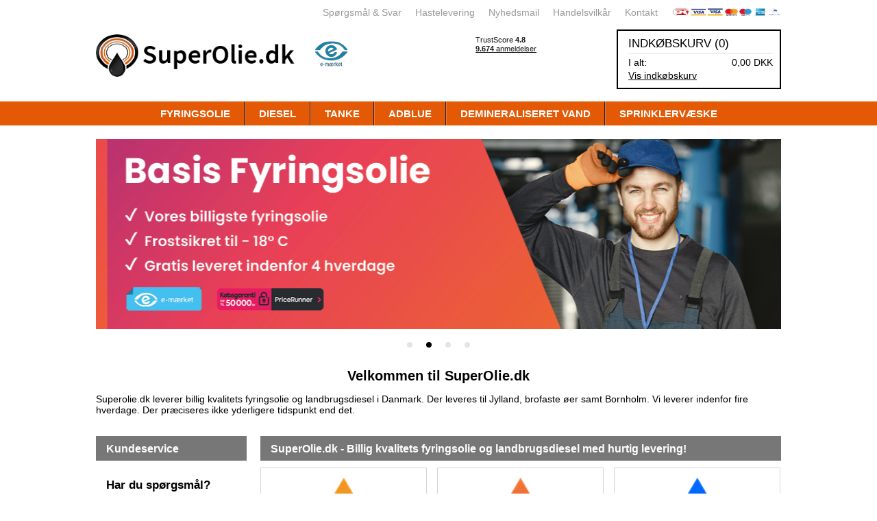

--- FILE ---
content_type: text/html; Charset=UTF-8
request_url: https://superolie.dk/shop/frontpage.html
body_size: 22210
content:
<!DOCTYPE html>
<html lang='da' class="webshop-html" xmlns:fb="http://ogp.me/ns/fb#">
<head>
<title>Superolie - Køb olie og diesel online | Spar penge med SuperOlie »</title>
<script src="/images/skins/Oswald/js/head.js" type="text/javascript"></script>



<link rel="alternate" hreflang="da-dk" href="https://superolie.dk/shop/frontpage.html"/>
    <meta http-equiv="Content-Type" content="text/html;charset=UTF-8" />
    <meta name="generator" content="DanDomain Webshop" />
    <link rel="canonical" href="https://superolie.dk/shop/frontpage.html"/>
    <meta name="description" content="Bestil billig olie og diesel online hos SuperOlie.dk | Nem bestilling, hurtig levering på max 4 hverdage og Danmarks bedste priser. »">
    <meta name="keywords" content="Superolie, Superolie.dk, superolie dk, fyringsolie, basis fyringsolie, fyringsolie basis, super fyringsolie, fyringsolie super, deluxe fyringsolie, fyringsolie deluxe, billig fyringsolie, billig olie, landbrugsdiesel, diesel, traktordiesel, landbrugs diesel, traktor diesel, billig diesel, billig landbrugsdiesel, billig landbrugs diesel, billig traktordiesel, billig traktor diesel,">
    <meta http-equiv="Page-Enter" content="blendTrans(Duration=0)">
    <meta http-equiv="Page-Exit" content="blendTrans(Duration=0)">
    <link href="/shop/frontend/public/css/webshop.css?v=8.117.5220" rel="stylesheet" type="text/css">
    <link href="/images/ddcss/shop-138.css?1766131426000" rel="stylesheet" type="text/css">
    <script type="text/javascript">
        var UsesOwnDoctype = true
        var LanguageID = '26';
        var ReloadBasket = '';
        var MaxBuyMsg = 'Antal må ikke være større end';
        var MinBuyMsg = 'Antal må ikke være mindre end';
        var SelectVarMsg = 'Vælg variant før køb';
        var ProductNumber = '';
        var ProductVariantMasterID = '';
        var Keyword = '';
        var SelectVarTxt = 'Vælg variant';
        var ShowBasketUrl = '/shop/showbasket.html';
        var CurrencyReturnUrl = '/shop/frontpage.html';
        var ReqVariantSelect = 'true';
        var EnablePicProtect = false;
        var PicprotectMsg = '(Copyright) SuperOlie.dk';
        var AddedToBasketMessageTriggered = false;
        var CookiePolicy = {"cookiesRequireConsent":false,"allowTrackingCookies":true,"allowStatisticsCookies":true,"allowFunctionalCookies":true};
        setInterval(function(){SilentAjaxGetRequest(location.href);},900000);
    </script>
<script>
window.dataLayer = window.dataLayer || [];
function gtag(){dataLayer.push(arguments);}
gtag('consent', 'default', {
'ad_storage': 'denied',
'analytics_storage': 'denied',
'ad_user_data': 'denied',
'ad_personalization': 'denied',
'personalization_storage': 'denied',
'functionality_storage': 'denied',
'security_storage': 'granted'
});
</script>

<script src="https://www.googletagmanager.com/gtag/js?id=G-MMK1JVNPCX" class="shop-native-gtag-script" async ></script>
<script>
window.dataLayer = window.dataLayer || [];
function gtag(){dataLayer.push(arguments);}
gtag('js', new Date());
gtag('config', 'G-MMK1JVNPCX', { 'anonymize_ip': true });
gtag('set', 'ads_data_redaction', true);
gtag('config', 'AW-582797149', { 'anonymize_ip': true,'send_page_view': false });
</script>

<script type="application/javascript" class="ce-script">(function(w,d,s,l,i){w[l]=w[l]||[];w[l].push({'gtm.start':new Date().getTime(),event:'gtm.js'});var f=d.getElementsByTagName(s)[0],j=d.createElement(s),dl=l!='dataLayer'?'&l='+l:'';j.async=true;j.src='https://www.googletagmanager.com/gtm.js?id='+i+dl;f.parentNode.insertBefore(j,f);})(window,document,'script','dataLayer','GTM-MSMS88F');</script>    <script type="text/javascript" src="/shop/frontend/public/js/webshop.all.min.js?v=8.117.5220"></script>

<script>
  var speeddelivery = {
    'active': true,
    'items': ['9113526','9113527','9113534','9113532','9113528','9113531','9113529','9113541','9113542'],
    'product': '9113535'
  };

  // POPUP
  var faceboxLabels = {
    'header' :				'Bemærk venligst',
    'close' :				'Luk',
    'addedToBasket' :		'Varen er lagt i indkøbskurven',
    'freeDelivery1' :		'Køb for ',
    'freeDelivery2' :		' kr. mere og få gratis levering!',
    'continueShopping' :	'Shop videre',
    'showBasket' :			'Vis kurv',
    'notShowAgain' :		'Vis ikke denne boks igen.'
  };
  var gratislevering = 500;
  var popuptext = "Du får gratis levering!";
  var tankProdukter = ["fyringsolie", "Fyringsolie", "Landbrugsdiesel", "Landevejsdiesel", "Entreprenørdiesel", "Transportdiesel", "Offroad Diesel", "Biodiesel", "GTL fuel", "GTL offroad fuel"];
  
  var newsletterConfig = {
      'domain' :	"http://www.netbyggemarked.dk",
      'path' :	"/images/skins/Oswald/js/bangsoe.mailchimp.subscribe.asp",
      'thankyouText' : "Tak for din tilmelding.",
      'list' :	"444825d9b3",
      'label' :	"Jeg ønsker at modetage nyhedsbreve",
      'checked' : false,
	  'merchantnumber' : '5899818',
      'checksum' : '68ab93156d6bea226d2367c4512a744b'
  };
  var rightDropdownLinks = new Array(
    '/shop/hus-hjem-12s1.html'
  );
  
  var zipcodesWithFees = {
    	'message': 'BEMÆRK: Bor du på en IKKE brofaste ø <a href="https://superolie.dk/shop/levering-til-oer-8063p.html">KLIK HER FOR REGISTRERING</a>',
    	'zipcodes': [
          6100, 4942, 5610, 9000, 8789, 6720, 4944, 4945, 7884, 9940, 7130, 4305, 8305, 4592, 7600, 5970, 5960, 5985
		]
	}
  
</script>

<link rel="icon" type="image/png" href="/images/skins/Oswald/favicon/favicon-48x48.png" sizes="48x48" />
<link rel="icon" type="image/svg+xml" href="/images/skins/Oswald/favicon/favicon.svg" />
<link rel="shortcut icon" href="/images/skins/Oswald/favicon/favicon.ico" />
<link rel="apple-touch-icon" sizes="180x180" href="/images/skins/Oswald/favicon/apple-touch-icon.png" />
<meta name="apple-mobile-web-app-title" content="SuperOlie" />
<link rel="manifest" href="/images/skins/Oswald/favicon/site.webmanifest" />

<!-- META TAGS -->
<meta name="google-site-verification" content="ga7L5S-6BYAS43Xue_A6PPN8jUKoDDj-b-MZqw5vWCM" />
<meta http-equiv="X-UA-Compatible" content="IE=edge">
<meta name="viewport" content="initial-scale=1.0, maximum-scale=5">
<meta name="facebook-domain-verification" content="v7xe7y3jhjaqry62gr56ybztegvjcv" />

<!-- Google Fonts Preconnect -->
<link rel="preconnect" href="https://fonts.googleapis.com">

<!-- CSS -->
<!--<link href="/dandodesign/css/dandodesign.dbsearch.css?v=1" rel="stylesheet" type="text/css">-->
<!--<link href="/images/skins/Oswald/autocomplete/jquery-ui.css" rel="stylesheet" type="text/css">-->
<!--<link href="/images/skins/Oswald/autocomplete/theme.css" rel="stylesheet" type="text/css">-->
<link href="/images/skins/Oswald/mmenu/css/jquery.mmenu.all.css" rel="stylesheet" type="text/css">
<link href="/images/skins/Oswald/css/main.v2.css?v=2" rel="stylesheet" type="text/css">

<script id="mcjs">!function(c,h,i,m,p){m=c.createElement(h),p=c.getElementsByTagName(h)[0],m.async=1,m.src=i,p.parentNode.insertBefore(m,p)}(document,"script","https://chimpstatic.com/mcjs-connected/js/users/add7b587458a95e98e3a9561e/72c994334475bd048efa3e7db.js");</script>



<!-- JS -->
<!--<script src="/images/skins/Oswald/autocomplete/jquery-ui.js" type="text/javascript"></script>-->
<!--<script src="/dandodesign/js/dandodesign.dbsearch.js?v=1" charset="ISO-8859-1"></script>-->
<script src="/images/skins/Oswald/mmenu/js/jquery.mmenu.min.all.js" type="text/javascript"></script>
<script src="/images/skins/Oswald/js/scripts.v6.js?v=6" type="text/javascript"></script>
<!--[if lt IE 9]><script src="/images/skins/Oswald/js/html5shiv.min.js"></script><![endif]-->

<style>
  .Heading_OrderStep1, .Heading_OrderStep2, .Heading_OrderStep3, .Heading_OrderStep4 { font-size: 16px; font-weight: bold; }
  .webshop-orderstep1 input, textarea, select {margin: 5px; padding: 2px; }
</style>


<script type="application/ld+json">

{

  "@context": "https://schema.org",

  "@type": "Store",

  "name": "SuperOlie",

  "url": "https://superolie.dk/shop/frontpage.html",

  "logo": "https://superolie.dk/images/skins/Oswald/images/superolie-logo.png",

  "image": "https://superolie.dk/images/skins/Oswald/images/superolie-logo.png",

  "description": "Superolie.dk leverer billig kvalitets fyringsolie og landbrugsdiesel i Danmark. Der leveres til Jylland, brofaste øer samt Bornholm. Vi leverer indenfor fire hverdage. Der præciseres ikke yderligere tidspunkt end det.",

  "address": {

    "@type": "PostalAddress",

    "streetAddress": "Østervang 97D",

    "addressLocality": "Bording",

    "addressRegion": "Jutland",

    "postalCode": "7441",

    "addressCountry": "DK"

  },

  "telephone": "+45 44 22 90 22",

  "email": "kundeservice@superolie.dk",

  "openingHoursSpecification": [

    {

      "@type": "OpeningHoursSpecification",

      "dayOfWeek": [

        "Monday",

        "Tuesday",

        "Wednesday",

        "Thursday"

      ],

      "opens": "08:00",

      "closes": "15:30"

    },

    {

      "@type": "OpeningHoursSpecification",

      "dayOfWeek": "Friday",

      "opens": "08:00",

      "closes": "15:00"

    },

    {

      "@type": "OpeningHoursSpecification",

      "dayOfWeek": ["Saturday", "Sunday"],

      "opens": "00:00",

      "closes": "00:00"

    }

  ],

  "sameAs": [

    "https://www.facebook.com/SuperOlie.dk/",

    "https://dk.trustpilot.com/review/superolie.dk"

  ]

}

</script>


<!-- SuperOlie CSS -->
<link href="/images/skins/SuperOlie/SuperOlie14.css" rel="stylesheet" type="text/css">
<link href="/images/skins/SuperOlie/SuperOlie_Stylesheet_update_2018.css" rel="stylesheet" type="text/css">

  <!--  Messenger Chatplugin Code -->
 <!--     <div id="fb-root"></div> -->

<!--    Your Chatplugin code -->
<!--      <div id="fb-customer-chat" class="fb-customerchat">
    </div>-->

    <script>
      var chatbox = document.getElementById('fb-customer-chat');
      if(chatbox && chatbox.length > 0) {
        chatbox.setAttribute("page_id", "103467772425281");
        chatbox.setAttribute("attribution", "biz_inbox");
      }
    </script>

    <!-- Your SDK code -->
    <script>
      window.fbAsyncInit = function() {
        FB.init({
          xfbml            : true,
          version          : 'v15.0'
        });
      };

      (function(d, s, id) {
        var js, fjs = d.getElementsByTagName(s)[0];
        if (d.getElementById(id)) return;
        js = d.createElement(s); js.id = id;
        js.src = 'https://connect.facebook.net/da_DK/sdk/xfbml.customerchat.js';
        fjs.parentNode.insertBefore(js, fjs);
      }(document, 'script', 'facebook-jssdk'));
    </script>


</head>


<body class="webshop-frontpage webshop-body">
<noscript><iframe src='https://www.googletagmanager.com/ns.html?id=GTM-MSMS88F'height='0' width='0' style='display:none;visibility:hidden'></iframe></noscript><nav id="my-menu"></nav>
<div class="FrontPage_TD">
  
  <header>
    
    <section>
      <ul class="TopMenu_MenuItems"><li class="TopMenu_MenuItem TopMenu_MenuItem_External"><a class="Link_Topmenu Link_External_Topmenu" href='/shop/cms-faq.html' target=''>Spørgsmål & Svar</a></li><li class="TopMenu_MenuItem TopMenu_MenuItem_Idle"><a class="Link_Topmenu Link_Idle_Topmenu" href="/shop/hastelevering-8059p.html">Hastelevering</a></li><li class="TopMenu_MenuItem TopMenu_MenuItem_External"><a class="Link_Topmenu Link_External_Topmenu" href='/shop/cms-tilmeld-nyhedsbrev.html' target=''>Nyhedsmail</a></li><li class="TopMenu_MenuItem TopMenu_MenuItem_Idle"><a class="Link_Topmenu Link_Idle_Topmenu" href="/shop/terms.html">Handelsvilkår</a></li><li class="TopMenu_MenuItem TopMenu_MenuItem_Idle"><a class="Link_Topmenu Link_Idle_Topmenu" href="/shop/profile.html">Kontakt</a></li><li class="TopMenu_MenuItem TopMenu_MenuItem_Idle"><a class="Link_Topmenu Link_Idle_Topmenu" href="/shop/terms.html"><div class="creditcards">     <img src="/images/skins/glegoo/dk/images/creditcards.gif" alt="Betalingsmuligheder" width="160" height="18" loading="lazy" />   </div></a></li></ul>
     
      <div class="btn-menu"></div>
      <a class="logo" href="/shop/frontpage.html"><img title="SuperOlie Logo" alt="SuperOlie - Billig fyringsolie med hurtig levering i hele DK" border="0" class="WebShopSkinLogo" src="/images/skins/Oswald/images/superolie-logo.png"></a>
      <img id="btn-emaerket" alt="E-mærket webshop" src="/images/skins/Oswald/images/emaerket-logo.png" />

      <div class="tpHeader">
        <!-- TrustBox widget - Mini -->
        <div class="trustpilot-widget" data-locale="da-DK" data-template-id="53aa8807dec7e10d38f59f32" data-businessunit-id="5a4b6e2ab894c90f404ab743" data-style-height="150px" data-style-width="100%" data-theme="light">
          <a href="https://dk.trustpilot.com/review/superolie.dk" target="_blank" rel="noopener">Trustpilot</a>
        </div>
        <!-- End TrustBox widget -->
      </div>

      <!-- TrustBox widget  <div class="trustpilot-widget" data-locale="da-DK" data-template-id="53aa8807dec7e10d38f59f32" data-businessunit-id="5a4b6e2ab894c90f404ab743" data-style-height="100px" data-style-width="15%" data-theme="light"> <a href="https://dk.trustpilot.com/review/superolie.dk" target="_blank" rel="noopener">Trustpilot</a> </div> End TrustBox widget -->


      <div class="basket">
<div class="header">
    Indkøbskurv (0)
  </div>
<div class="totalproducts">0 vare(r) i kurven
  </div>
<div class="shippingfee"><span id="shippingfee"></span></div>
<div class="totalprice">
    I alt:<span><span id="totalprice">0,00</span> DKK</span></div><A HREF="/shop/showbasket.html">Vis indkøbskurv</A><div class="creditcards"><img alt="Betalingsmuligheder" height="18" loading="lazy" src="/images/skins/glegoo/dk/images/creditcards.gif" width="160"></div>
</div>
<div id="basketlines"></div>

     
       
    </section>
    <div id="ProductmenuContainer_DIV" class="ProductmenuContainer_DIV"><span class="Heading_Productmenu Heading_ProductMenu">Menu</span><style type="text/css">.ProductMenu_MenuItemBold{font-weight:bold;}</style><ul id="ProductMenu_List"><li class="RootCategory_Productmenu"><a href="/shop/fyringsolie-251c1.html" class="Deactiv_Productmenu Deactiv_ProductMenu CategoryLink0_Productmenu" title="Fyringsolie">Fyringsolie</a></li><li class="RootCategory_Productmenu"><a href="/shop/diesel-500c1.html" class="Deactiv_Productmenu Deactiv_ProductMenu CategoryLink0_Productmenu" title="Diesel">Diesel</a></li><li class="RootCategory_Productmenu"><a href="/shop/tanke-496c1.html" class="Deactiv_Productmenu Deactiv_ProductMenu CategoryLink0_Productmenu" title="Tanke">Tanke</a></li><li class="RootCategory_Productmenu"><a href="/shop/adblue-495c1.html" class="Deactiv_Productmenu Deactiv_ProductMenu CategoryLink0_Productmenu" title="AdBlue">AdBlue</a></li><li class="RootCategory_Productmenu"><a href="/shop/demineraliseret-vand-501c1.html" class="Deactiv_Productmenu Deactiv_ProductMenu CategoryLink0_Productmenu" title="Demineraliseret vand">Demineraliseret vand</a></li><li class="RootCategory_Productmenu"><a href="/shop/sprinklervaeske-499c1.html" class="Deactiv_Productmenu Deactiv_ProductMenu CategoryLink0_Productmenu" title="Sprinklervæske">Sprinklervæske</a></li></ul><!--<CategoryStructure></CategoryStructure>-->
<!--Loaded from disk cache--></div><input type="hidden" value="" id="RootCatagory"><!--categories loaded in: 16ms--><style>
header #ProductmenuContainer_DIV{
	background-color:#e45905;
  	background-image: none;
}
@media (min-width: 700px){
    header #ProductmenuContainer_DIV{
    max-height:40px; 
    }
    header #ProductMenu_List > li > a{
      max-height: 40px;
      padding: 10px 20px;
  }
</style>
    </header>
  <!--<div class="yellow-contack-box" style="text-align: center; background: #FFFB00; clear: both; padding: 3px 10px; display: none;">
  	<strong>Har du spørgsmål? Kontakt os hverdage mellem 08:00 - 16:00 på tlf. 40 21 13 30</strong>
   </div>-->
  
  <div class="wrapper">
    <article>
      <div class="frontpage-slider" id="bannerSlider">
       <!-- <a href="#" title="SuperOlie Basis"> <img alt="SuperOlie Jul" height="277" loading="true" sizes="100vw" src="/images/Superolie_slider_jul_2021_v1.png" srcset="/images/Superolie_slider_jul_2021_v1.png 480w, /images/Superolie_slider_jul_2021_v1.png 768w, /images/Superolie_slider_jul_2021_v1.png 1000w" width="1000" /> </a>
<a href="#" title="SuperOlie jul"> <img alt="SuperOlie Jul2" height="277" loading="true" sizes="100vw" src="/images/Superolie_slider_jul_2021_v2.png" srcset="/images/Superolie_slider_jul_2021_v2.png 480w, /images/Superolie_slider_jul_2021_v2.png 768w, /images/Superolie_slider_jul_2021_v2.png 1000w" width="1000" /> </a> 
<a href="#" title="SuperOlie Nytaar"> <img alt="SuperOlie nytaar" height="277" loading="true" sizes="100vw" src="/images/Superolie_slider_nytår_2021.png" srcset="/images/Superolie_slider_nytår_2021.png 480w, /images/Superolie_slider_nytår_2021.png 768w, /images/Superolie_slider_nytår_2021.png 1000w" width="1000" /> </a>-->
        
        <!--  <a href="/shop/cms-konkurrence.html" title="SuperOlie Kundeservice"> <img alt="SuperOlie Basis" height="277" loading="true" sizes="100vw" src="/images/slider/Superolie_slider_december.png" srcset="/images/slider/Superolie_slider_december.png 480w, /images/slider/Superolie_slider_december.png 768w, /images/slider/Superolie_slider_december.png 1000w" width="1000" /> </a>
             -->     <a href="#" title="SuperOlie Kundeservice"> <img alt="SuperOlie Basis" height="277" loading="true" sizes="100vw" src="/images/slider/Superolie_slider_kundeservice3_2025.png" srcset="/images/slider/Superolie_slider_kundeservice3_2025.png 480w, /images/slider/Superolie_slider_kundeservice3_2025.png 768w, /images/slider/Superolie_slider_kundeservice3_2025.png 1000w" width="1000" /> </a>
    <a href="/shop/basis-fyringsolie-3250p.html" title="SuperOlie Basis"> <img alt="SuperOlie Basis" height="277" loading="true" sizes="100vw" src="/images/slider/Superolie_slider_fyringsolie_basis_2024.png" srcset="/images/slider/Superolie_slider_fyringsolie_basis_2024.png 480w, /images/slider/Superolie_slider_fyringsolie_basis_2024.png 768w, /images/slider/Superolie_slider_fyringsolie_basis_2024.png 1000w" width="1000" /> </a>
        <a href="/shop/deluxe-fyringsolie-4075p.html" title="SuperOlie Deluxe"> <img alt="SuperOlie Deluxe" height="277" loading="true" sizes="100vw" src="/images/slider/Superolie_slider_fyringsolie_deluxe_2024.png" srcset="/images/slider/Superolie_slider_fyringsolie_deluxe_2024.png 480w, /images/slider/Superolie_slider_fyringsolie_deluxe_2024.png 768w, /images/slider/Superolie_slider_fyringsolie_deluxe_2024.png 1000w" width="1000" /> </a> 
        <a href="/shop/landbrugsdiesel-b0-8060p.html" title="Landbrugsdiesel"> <img alt="Landbrugsdiesel" height="277" loading="true" sizes="100vw" src="/images/slider/Superolie_slider_landbrugsdiesel_2024.png" srcset="/images/slider/Superolie_slider_landbrugsdiesel_2024.png 480w, /images/slider/Superolie_slider_landbrugsdiesel_2024.png, /images/slider/Superolie_slider_landbrugsdiesel_2024.png 1000w" width="1000" /> </a>
    
      </div>
      <style>
        body:not(.webshop-frontpage) #bannerSlider {display:none;}
      </style>
      
      <!--<div id="ForsideSlider"><div class="slider-align" style="text-align:center;;"><div id="slider-wrapper-SkinWireFrame-1" class="slider-wrapper theme-default dd-theme-default theme-SkinWireFrame-1"><div id="slider-SkinWireFrame-1" class="nivoSlider"><a onclick="gtag('event', 'select_content', {'promotions': [{'id': '/images/slider/Superolie_slider_landbrugsdiesel.png','name': ''}]});" href="https://superolie.dk/shop/landbrugsdiesel-deluxe-8060p.html" style="z-index:9;"><img  alt="" src="/images/slider/Superolie_slider_landbrugsdiesel.png"/></a><a onclick="gtag('event', 'select_content', {'promotions': [{'id': '/images/slider/Superolie_slider_olie_basis.png','name': ''}]});" href="https://superolie.dk/shop/basis-fyringsolie-3250p.html" style="z-index:9;"><img  alt="" data-src="/images/slider/Superolie_slider_olie_basis.png"/></a><a onclick="gtag('event', 'select_content', {'promotions': [{'id': '/images/slider/Superolie_slider_olie_deluxe.png','name': ''}]});" href="https://superolie.dk/shop/deluxe-fyringsolie-4075p.html" style="z-index:9;"><img  alt="" data-src="/images/slider/Superolie_slider_olie_deluxe.png"/></a><a onclick="gtag('event', 'select_content', {'promotions': [{'id': '/images/Superolie_slider_test.png','name': ''}]});" href="https://superolie.dk/shop/deluxe-fyringsolie-4075p.html" style="z-index:9;"><img  alt="" data-src="/images/Superolie_slider_test.png"/></a></div></div></div><script type="text/javascript">$(document).ready(function() {var sliderSkinWireFrame1 = $('#slider-SkinWireFrame-1').nivoSlider({effect: 'fade',controlNav:true,directionNav:false,controlNavThumbs:false,pauseTime:7000,randomStart:false,beforeChange: function() { nivoSliderBeforeChange(sliderSkinWireFrame1);$("#slider-wrapper-SkinWireFrame-1").find(".nivo-dynamic-text-SkinWireFrame-1").fadeOut(); },afterChange: function() { nivoSliderAfterChange(sliderSkinWireFrame1);var index = sliderSkinWireFrame1.data("nivo:vars").currentSlide;$('div[rel="nivoSlide-SkinWireFrame-1-' + index + '" ]').fadeIn(); },slideshowEnd: function() { nivoSliderSlideshowEnd(sliderSkinWireFrame1) },lastSlide: function() { nivoSliderLastSlide(sliderSkinWireFrame1) },afterLoad: function() { nivoSliderAfterLoad(sliderSkinWireFrame1);setTimeout(function(){var index = sliderSkinWireFrame1.data("nivo:vars").currentSlide;sliderSkinWireFrame1.data("nivo:vars").currentSlide;$('div[rel="nivoSlide-SkinWireFrame-1-' + index + '" ]').show();},100)}});});function nivoSliderBeforeChange(){};function nivoSliderAfterChange(){};function nivoSliderSlideshowEnd(){};function nivoSliderLastSlide(){};function nivoSliderAfterLoad(){};</script><script type="application/javascript">gtag('event', 'view_promotion', {"promotions": [{"id": "/images/slider/Superolie_slider_landbrugsdiesel.png","name": "","creative_name": "ForsideSlider","creative_slot": "ForsideSlider"},{"id": "/images/slider/Superolie_slider_olie_basis.png","name": "","creative_name": "ForsideSlider","creative_slot": "ForsideSlider"},{"id": "/images/slider/Superolie_slider_olie_deluxe.png","name": "","creative_name": "ForsideSlider","creative_slot": "ForsideSlider"},{"id": "/images/Superolie_slider_test.png","name": "","creative_name": "ForsideSlider","creative_slot": "ForsideSlider"},]});</script><style type="text/css">.theme-SkinWireFrame-1.slider-wrapper {}.theme-SkinWireFrame-1 .nivoSlider {margin-bottom:0px!important;}.theme-SkinWireFrame-1 .nivo-controlNav {padding:0px;}.theme-SkinWireFrame-1 a.nivo-nextNav {}.theme-SkinWireFrame-1 a.nivo-prevNav {}.theme-SkinWireFrame-1 .nivo-caption {bottom:auto!important;top:0px;height:25px;}.theme-SkinWireFrame-1.slider-wrapper {margin-left:auto;margin-right:auto;}</style></div>-->
      <div id="ForsideText"><h2 class="frontPageTitle">Velkommen til SuperOlie.dk</h2>
		<p>Superolie.dk leverer billig kvalitets fyringsolie og landbrugsdiesel i Danmark. Der leveres til Jylland, brofaste &oslash;er samt Bornholm. Vi leverer indenfor fire hverdage. Der pr&aelig;ciseres ikke yderligere tidspunkt end det.<br />
&nbsp;</p></div>
      <aside>
        <!--<div style="display: none;"><form ID="Search_Form" method="POST" action="/shop/search-1.html" style="margin:0;"><input type="hidden" name="InitSearch" value="1"><span class="SearchTitle_SearchPage">Indtast din søgning</span><br><input type="text" name="Keyword" maxlength="50" size="12" class="SearchField_SearchPage" value=""><span class="nbsp">&nbsp;</span><input type="submit" value="Søg" name="Search" class="SubmitButton_SearchPage"><br></form></div>-->
        
        <script>
          $('#my-menu').append($('header #ProductMenu_List').clone());
          $('#my-menu').mmenu({
            header: {
              add:true,
              update:true,
              title:$('.Heading_ProductMenu').text()
              //title:$('H1').text()
            },
            labels: {
              fixed: true
            }
          });
        </script>
        
        <!--
<form class="search-form" method="post" action="search-1.html" ><input type="hidden" name="InitSearch" value="1" />
  <input type="text" name="Keyword" class="SearchField_SearchPage" value="Find produkt" onblur="if(this.value=='')this.value='Find produkt';" onfocus="if(this.value=='Find produkt')this.value='';">
  <input type="submit" value=" " name="Search" class="SubmitButton_SearchPage">
</form>
-->

<div class="headers contact">Kundeservice</div>
<div class="header-text">
       <br>
      <strong style="background-image: none; font-size: 16x;">Har du spørgsmål?</strong>
<br>
   <br>
  Skriv til os: <br>
  <strong style="background-image: none; font-size: 16px;"> kundeservice@superolie.dk</strong>
   <br>
    <br>
  Ring til os: <br>
      <strong style="background-image: none; font-size: 16px;">44&nbsp; 22&nbsp; 90&nbsp; 22</strong>
    <br>
    <br> 
  <br>
   Vi svarer på henvendelser:
    <br><br>
    Mandag til torsdag
    <br>
    kl. 08.00-15.30
    <br>
    <br>
    Fredag
    <br>
    kl. 08.00-15.00
    <br>
    <br>
   
    
  </div>
 
<!--
<div class="headers contact">Nyhedsbrev</div>
<form accept-charset="UTF-8" class="newsletter" action="" method="post" onsubmit="newsletterSignup(this); return false;">
  <input id="mce-FNAME" name="FNAME" value="" type="text" placeholder="Navn"> 
  <input id="mce-LNAME" name="LNAME" value="" type="hidden" value=""> 
  <input id="mce-EMAIL" name="EMAIL" placeholder="E-mail adresse" required="" type="email"> 
  <input type="submit" value="Tilmeld">
</form>
-->
<!--
<form accept-charset="UTF-8" action="http://service.maillist.dandomain.dk/user/Subscribe" method="post" name="Subscribe" target="_blank"><input name="maillist" type="hidden" value="5a937c99-67d7-49a5-b087-08d0ff10eafb" /> <input name="iehack" type="hidden" value="☠" />
<table>
	<tbody>
		<tr>
			
			<td><input maxlength="50" name="name" type="text" placeholder="Navn" /></td>
		</tr>
		<tr>
			
			<td><input maxlength="320" name="email" type="text" placeholder="E-mail" /></td>
		</tr>
		<tr>
			
			<td><input name="submit" type="submit" value="Tilmeld" /></td>
		</tr>
	</tbody>
</table>
</form>
-->

<div class="headers contact">Sådan bestiller du</div>
<div class="header-text">
1. Vælg produkt<br/>
2. Vælg antal liter<br/>
3. Læg i kurv<br/>
4. Vis indkøbskurv<br/>
5. Gå til betaling<br/>
</div>
<div class="headers contact">Typiske spørgsmål</div>
<div class="header-text">
  <style>
    .finansieringImg{
    	max-width: 190px;
      	heigth: auto;
    }
  	.finansieringDiv{
  		vertical-align: center;
  	}
  	.left-orange-btn{
  		background-color: #fc8612;
		padding: 10px;
		max-width: 190px;
		text-align: center;
	}
	.finansiering-btn-link{
		color: #ffffff;
		font-weight: bold;
		text-decoration: none;
	}
</style>
<!--<p class="left-orange-btn"><a class="btn-link" href="https://superolie.dk/shop/cms-3d-secure.html">Problemer med betaling? - to-faktor-godkendelse</a></p>-->
  
<p class="left-orange-btn"><a class="finansiering-btn-link" href="https://superolie.dk/shop/cms-fyld-olietanken-op.html">Få fyldt tanken op</a></p>

<p class="left-orange-btn"><a class="finansiering-btn-link" href="https://superolie.dk/shop/cms-flere-tanke.html">Mere end 1 tank?</a></p>
<p class="left-orange-btn"><a class="finansiering-btn-link" href="https://superolie.dk/shop/cms-faq.html" target="_blank">Klik og få svar på alle de typiske spørgsmål</a></p>

</div>
<div class="headers contact">Finansiering</div>
<div class="header-text">

	<div class="finansieringDiv">
		<img class="finansieringImg" src="/images/generelt/Superolie_Finansiering_SparXpres.png" title="Få finansieret dit køb hos SuperOlie.dk" alt="Få finansieret dit køb hos SuperOlie.dk"> 
	</div> 
	<p class="left-orange-btn"><a class="finansiering-btn-link" href="http://superolie.dk/shop/cms-/finansiering.html" target="_blank">L&aelig;s mere her</a></p>
</div>

<!--
<div class="contactForm">
  <div class="headers contact">Kontaktformular</div>
  
  <form accept-charset="utf-8" method="post" action="https://scripts.dandomain.dk/formMail.asp" target="_blank" class="productmenu-contactform">
    <input type="hidden" value="post@netbyggemarked.dk" name="DToMail">
    <input type="hidden" value="superolie.dk" name="DToName">
    <input type="hidden" value="Kontaktformular" name="DMailSubject">
      <input type="hidden" name="Dfailure_URL" value="http://netbyggemarked.dk/shop/cms-fejl.html">
    <input type="hidden" name="DSuccess_URL" value="http://netbyggemarked.dk/shop/frontpage.html">
    <input class="input" type="text" placeholder="Navn" name="DFromName" required>
    <input class="input" type="text" placeholder="E-mail" name="DFromMail" required>
    <textarea class="textarea" placeholder="Indtast din besked" name="Besked" required></textarea>
    <small>Vi besvarer alle henvendelser senest<br /> kommende hverdag.</small>
    <input type="submit" value="Send besked" />
  </form>
  
  
  <br/><br/>
</div>
-->

<!--
<form accept-charset="UTF-8" class="newsletter" action="" method="post" onsubmit="newsletterSignup(this); return false;">
  <div class="headers contact">Nyhedsbrev</div>
  <div class="header-text">
    <small>Tilmeld dig vores nyhedsbrev her!</small>
  </div>
  <input id="mce-FNAME" name="FNAME" value="" type="hidden"> 
  <input id="mce-LNAME" name="LNAME" value="" type="hidden"> 
  <input id="mce-EMAIL" name="EMAIL" placeholder="Indtast e-mail" required="" type="email"> 
  <input type="submit" value="Tilmeld">
</form>
-->



      </aside>
      <div class="content">
        
        <h1>SuperOlie.dk - Billig kvalitets fyringsolie og landbrugsdiesel med hurtig levering!</h1>
<ul class="Frontpage_Custom_UL"><li><Form style="margin:0px;" METHOD="POST" ACTION="/shop/basket.asp" NAME="myform9113526" ONSUBMIT="return BuyProduct(this,'1','1','False');"><INPUT TYPE="hidden" NAME="VerticalScrollPos" VALUE=""><INPUT TYPE="hidden" NAME="BuyReturnUrl" VALUE="/shop/frontpage.html"><INPUT TYPE="hidden" NAME="Add" VALUE="1"><INPUT TYPE="hidden" NAME="ProductID" VALUE="9113526"><div class="news"></div>
<div class="product">
<div class="image" data-savings=""><a href="/shop/basis-fyringsolie-3250p.html" onclick="gtag('event', 'select_content', {'content_type':'product','items': [{'id': '9113526','google_business_vertical': 'retail','name': 'Basis fyringsolie','price': 7826,'list_position': 1,'list_name': 'frontpagelist','category': 'Fyringsolie'}]});"><img alt="Basis fyringsolie" height="221" loading="lazy" src="/images/Basis_fyringsolie_Superolie-t.png" width="221"></a></div>
<div class="name"><A onclick="gtag('event', 'select_content', {'content_type':'product','items': [{'id': '9113526','google_business_vertical': 'retail','name': 'Basis fyringsolie','price': 7826,'list_position': 1,'list_name': 'frontpagelist','category': 'Fyringsolie'}]});" HREF="/shop/basis-fyringsolie-3250p.html" title="Basis fyringsolie">Basis fyringsolie</A></div>
<div class="price"> Fra 
      700 ltr., kun 
    <span class="price-from" data-min="">Vælg liter for at se pris</span><span class="actualPrice">7.826,00</span> DKK</div>
<div class="buy"><a class="button" href="/shop/basis-fyringsolie-3250p.html">Vælg liter</a></div>
</div>
</Form></li><li><Form style="margin:0px;" METHOD="POST" ACTION="/shop/basket.asp" NAME="myform9113527" ONSUBMIT="return BuyProduct(this,'1','1','False');"><INPUT TYPE="hidden" NAME="VerticalScrollPos" VALUE=""><INPUT TYPE="hidden" NAME="BuyReturnUrl" VALUE="/shop/frontpage.html"><INPUT TYPE="hidden" NAME="Add" VALUE="1"><INPUT TYPE="hidden" NAME="ProductID" VALUE="9113527"><div class="news"></div>
<div class="product">
<div class="image" data-savings=""><a href="/shop/deluxe-fyringsolie-4075p.html" onclick="gtag('event', 'select_content', {'content_type':'product','items': [{'id': '9113527','google_business_vertical': 'retail','name': 'Deluxe fyringsolie','price': 7896,'list_position': 2,'list_name': 'frontpagelist','category': 'Fyringsolie'}]});"><img alt="Deluxe fyringsolie" height="221" loading="lazy" src="/images/Deluxe_fyringsolie_Superolie-t.png" width="221"></a></div>
<div class="name"><A onclick="gtag('event', 'select_content', {'content_type':'product','items': [{'id': '9113527','google_business_vertical': 'retail','name': 'Deluxe fyringsolie','price': 7896,'list_position': 2,'list_name': 'frontpagelist','category': 'Fyringsolie'}]});" HREF="/shop/deluxe-fyringsolie-4075p.html" title="Deluxe fyringsolie">Deluxe fyringsolie</A></div>
<div class="price"> Fra 
      700 ltr., kun 
    <span class="price-from" data-min="">Vælg liter for at se pris</span><span class="actualPrice">7.896,00</span> DKK</div>
<div class="buy"><a class="button" href="/shop/deluxe-fyringsolie-4075p.html">Vælg liter</a></div>
</div>
</Form></li><li><Form style="margin:0px;" METHOD="POST" ACTION="/shop/basket.asp" NAME="myform9113534" ONSUBMIT="return BuyProduct(this,'1','1','False');"><INPUT TYPE="hidden" NAME="VerticalScrollPos" VALUE=""><INPUT TYPE="hidden" NAME="BuyReturnUrl" VALUE="/shop/frontpage.html"><INPUT TYPE="hidden" NAME="Add" VALUE="1"><INPUT TYPE="hidden" NAME="ProductID" VALUE="9113534"><div class="news"></div>
<div class="product">
<div class="image" data-savings=""><a href="/shop/basis-blaaflamme-fyringsolie-8141p.html" onclick="gtag('event', 'select_content', {'content_type':'product','items': [{'id': '9113534','google_business_vertical': 'retail','name': 'Basis Blåflamme fyringsolie','price': 7826,'list_position': 3,'list_name': 'frontpagelist','category': 'Fyringsolie'}]});"><img alt="Basis Blåflamme fyringsolie" height="221" loading="lazy" src="/images/Basis_Blaaflamme_fyringsolie_Superolie-t.png" width="221"></a></div>
<div class="name"><A onclick="gtag('event', 'select_content', {'content_type':'product','items': [{'id': '9113534','google_business_vertical': 'retail','name': 'Basis Blåflamme fyringsolie','price': 7826,'list_position': 3,'list_name': 'frontpagelist','category': 'Fyringsolie'}]});" HREF="/shop/basis-blaaflamme-fyringsolie-8141p.html" title="Basis Blåflamme fyringsolie">Basis Blåflamme fyringsolie</A></div>
<div class="price"> Fra 
      700 ltr., kun 
    <span class="price-from" data-min="">Vælg liter for at se pris</span><span class="actualPrice">7.826,00</span> DKK</div>
<div class="buy"><a class="button" href="/shop/basis-blaaflamme-fyringsolie-8141p.html">Vælg liter</a></div>
</div>
</Form></li><li><Form style="margin:0px;" METHOD="POST" ACTION="/shop/basket.asp" NAME="myform9113532" ONSUBMIT="return BuyProduct(this,'1','1','False');"><INPUT TYPE="hidden" NAME="VerticalScrollPos" VALUE=""><INPUT TYPE="hidden" NAME="BuyReturnUrl" VALUE="/shop/frontpage.html"><INPUT TYPE="hidden" NAME="Add" VALUE="1"><INPUT TYPE="hidden" NAME="ProductID" VALUE="9113532"><div class="news"></div>
<div class="product">
<div class="image" data-savings=""><a href="/shop/super-blaaflamme-fyringsolie-8061p.html" onclick="gtag('event', 'select_content', {'content_type':'product','items': [{'id': '9113532','google_business_vertical': 'retail','name': 'Super Blåflamme fyringsolie','price': 7966,'list_position': 4,'list_name': 'frontpagelist','category': 'Fyringsolie'}]});"><img alt="Super Blåflamme fyringsolie" height="221" loading="lazy" src="/images/Blaaflamme_fyringsolie_Superolie-t.png" width="221"></a></div>
<div class="name"><A onclick="gtag('event', 'select_content', {'content_type':'product','items': [{'id': '9113532','google_business_vertical': 'retail','name': 'Super Blåflamme fyringsolie','price': 7966,'list_position': 4,'list_name': 'frontpagelist','category': 'Fyringsolie'}]});" HREF="/shop/super-blaaflamme-fyringsolie-8061p.html" title="Super Blåflamme fyringsolie">Super Blåflamme fyringsolie</A></div>
<div class="price"> Fra 
      700 ltr., kun 
    <span class="price-from" data-min="">Vælg liter for at se pris</span><span class="actualPrice">7.966,00</span> DKK</div>
<div class="buy"><a class="button" href="/shop/super-blaaflamme-fyringsolie-8061p.html">Vælg liter</a></div>
</div>
</Form></li><li><Form style="margin:0px;" METHOD="POST" ACTION="/shop/basket.asp" NAME="myform9113526-500" ONSUBMIT="return BuyProduct(this,'1','1','False');"><INPUT TYPE="hidden" NAME="VerticalScrollPos" VALUE=""><INPUT TYPE="hidden" NAME="BuyReturnUrl" VALUE="/shop/frontpage.html"><INPUT TYPE="hidden" NAME="Add" VALUE="1"><INPUT TYPE="hidden" NAME="ProductID" VALUE="9113526-500"><div class="news"></div>
<div class="product">
<div class="image" data-savings=""><a href="/shop/500liter-basis-fyringsolie-8152p.html" onclick="gtag('event', 'select_content', {'content_type':'product','items': [{'id': '9113526-500','google_business_vertical': 'retail','name': 'Basis fyringsolie - 500 liter','price': 12290,'list_position': 5,'list_name': 'frontpagelist','category': 'Fyringsolie'}]});"><img alt="Basis fyringsolie - 500 liter" height="221" loading="lazy" src="/images/Basis_fyringsolie_500_liter_Superolie-t.png" width="221"></a></div>
<div class="name"><A onclick="gtag('event', 'select_content', {'content_type':'product','items': [{'id': '9113526-500','google_business_vertical': 'retail','name': 'Basis fyringsolie - 500 liter','price': 12290,'list_position': 5,'list_name': 'frontpagelist','category': 'Fyringsolie'}]});" HREF="/shop/500liter-basis-fyringsolie-8152p.html" title="Basis fyringsolie - 500 liter">Basis fyringsolie - 500 liter</A></div>
<div class="price"><span class="price-from" data-min="500">Vælg liter for at se pris</span><span class="actualPrice"></span> </div>
<div class="buy"><a class="button" href="/shop/500liter-basis-fyringsolie-8152p.html">Vælg liter</a></div>
</div>
</Form></li><li><Form style="margin:0px;" METHOD="POST" ACTION="/shop/basket.asp" NAME="myform9113528" ONSUBMIT="return BuyProduct(this,'1','1','False');"><INPUT TYPE="hidden" NAME="VerticalScrollPos" VALUE=""><INPUT TYPE="hidden" NAME="BuyReturnUrl" VALUE="/shop/frontpage.html"><INPUT TYPE="hidden" NAME="Add" VALUE="1"><INPUT TYPE="hidden" NAME="ProductID" VALUE="9113528"><div class="news"></div>
<div class="product">
<div class="image" data-savings=""><a href="/shop/landbrugsdiesel-deluxe-8060p.html" onclick="gtag('event', 'select_content', {'content_type':'product','items': [{'id': '9113528','google_business_vertical': 'retail','name': 'Landbrugsdiesel Deluxe - B0','price': 8750,'list_position': 6,'list_name': 'frontpagelist','category': 'Diesel'}]});"><img alt="Landbrugsdiesel Deluxe - B0" height="221" loading="lazy" src="/images/Landbrugsdiesel-Superolie-t.png" width="221"></a></div>
<div class="name"><A onclick="gtag('event', 'select_content', {'content_type':'product','items': [{'id': '9113528','google_business_vertical': 'retail','name': 'Landbrugsdiesel Deluxe - B0','price': 8750,'list_position': 6,'list_name': 'frontpagelist','category': 'Diesel'}]});" HREF="/shop/landbrugsdiesel-deluxe-8060p.html" title="Landbrugsdiesel Deluxe - B0">Landbrugsdiesel Deluxe - B0</A></div>
<div class="price"> Fra 
      700 ltr., kun 
    <span class="price-from" data-min="">Vælg liter for at se pris</span><span class="actualPrice">8.750,00</span> DKK</div>
<div class="buy"><a class="button" href="/shop/landbrugsdiesel-deluxe-8060p.html">Vælg liter</a></div>
</div>
</Form></li><li><Form style="margin:0px;" METHOD="POST" ACTION="/shop/basket.asp" NAME="myform9113531" ONSUBMIT="return BuyProduct(this,'1','1','False');"><INPUT TYPE="hidden" NAME="VerticalScrollPos" VALUE=""><INPUT TYPE="hidden" NAME="BuyReturnUrl" VALUE="/shop/frontpage.html"><INPUT TYPE="hidden" NAME="Add" VALUE="1"><INPUT TYPE="hidden" NAME="ProductID" VALUE="9113531"><div class="news"></div>
<div class="product">
<div class="image" data-savings=""><a href="/shop/transportdiesel-ufarvet-8064p.html" onclick="gtag('event', 'select_content', {'content_type':'product','items': [{'id': '9113531','google_business_vertical': 'retail','name': 'Transportdiesel - ufarvet B7','price': 9072,'list_position': 7,'list_name': 'frontpagelist','category': 'Diesel'}]});"><img alt="Transportdiesel - ufarvet B7" height="221" loading="lazy" src="/images/transportdiesel_b7_superolie-t.webp" width="221"></a></div>
<div class="name"><A onclick="gtag('event', 'select_content', {'content_type':'product','items': [{'id': '9113531','google_business_vertical': 'retail','name': 'Transportdiesel - ufarvet B7','price': 9072,'list_position': 7,'list_name': 'frontpagelist','category': 'Diesel'}]});" HREF="/shop/transportdiesel-ufarvet-8064p.html" title="Transportdiesel - ufarvet B7">Transportdiesel - ufarvet B7</A></div>
<div class="price"> Fra 
      700 ltr., kun 
    <span class="price-from" data-min="">Vælg liter for at se pris</span><span class="actualPrice">9.072,00</span> DKK</div>
<div class="buy"><a class="button" href="/shop/transportdiesel-ufarvet-8064p.html">Vælg liter</a></div>
</div>
</Form></li><li><Form style="margin:0px;" METHOD="POST" ACTION="/shop/basket.asp" NAME="myform9113529" ONSUBMIT="return BuyProduct(this,'1','1','False');"><INPUT TYPE="hidden" NAME="VerticalScrollPos" VALUE=""><INPUT TYPE="hidden" NAME="BuyReturnUrl" VALUE="/shop/frontpage.html"><INPUT TYPE="hidden" NAME="Add" VALUE="1"><INPUT TYPE="hidden" NAME="ProductID" VALUE="9113529"><div class="news"></div>
<div class="product">
<div class="image" data-savings=""><a href="/shop/entreprenoerdiesel-b0-8065p.html" onclick="gtag('event', 'select_content', {'content_type':'product','items': [{'id': '9113529','google_business_vertical': 'retail','name': 'Entreprenørdiesel - B0','price': 9072,'list_position': 8,'list_name': 'frontpagelist','category': 'Diesel'}]});"><img alt="Entreprenørdiesel - B0" height="221" loading="lazy" src="/images/Entreprenordiesel_Superolie-t.png" width="221"></a></div>
<div class="name"><A onclick="gtag('event', 'select_content', {'content_type':'product','items': [{'id': '9113529','google_business_vertical': 'retail','name': 'Entreprenørdiesel - B0','price': 9072,'list_position': 8,'list_name': 'frontpagelist','category': 'Diesel'}]});" HREF="/shop/entreprenoerdiesel-b0-8065p.html" title="Entreprenørdiesel - B0">Entreprenørdiesel - B0</A></div>
<div class="price"> Fra 
      700 ltr., kun 
    <span class="price-from" data-min="">Vælg liter for at se pris</span><span class="actualPrice">9.072,00</span> DKK</div>
<div class="buy"><a class="button" href="/shop/entreprenoerdiesel-b0-8065p.html">Vælg liter</a></div>
</div>
</Form></li><li><Form style="margin:0px;" METHOD="POST" ACTION="/shop/basket.asp" NAME="myform9113541" ONSUBMIT="return BuyProduct(this,'1','1','False');"><INPUT TYPE="hidden" NAME="VerticalScrollPos" VALUE=""><INPUT TYPE="hidden" NAME="BuyReturnUrl" VALUE="/shop/frontpage.html"><INPUT TYPE="hidden" NAME="Add" VALUE="1"><INPUT TYPE="hidden" NAME="ProductID" VALUE="9113541"><div class="news"></div>
<div class="product">
<div class="image" data-savings=""><a href="/shop/gtl-fuel-8089p.html" onclick="gtag('event', 'select_content', {'content_type':'product','items': [{'id': '9113541','google_business_vertical': 'retail','name': 'GTL fuel','price': 9793,'list_position': 9,'list_name': 'frontpagelist','category': 'Diesel'}]});"><img alt="GTL fuel" height="221" loading="lazy" src="/images/GTL_Fuel_Superolie-t.png" width="221"></a></div>
<div class="name"><A onclick="gtag('event', 'select_content', {'content_type':'product','items': [{'id': '9113541','google_business_vertical': 'retail','name': 'GTL fuel','price': 9793,'list_position': 9,'list_name': 'frontpagelist','category': 'Diesel'}]});" HREF="/shop/gtl-fuel-8089p.html" title="GTL fuel">GTL fuel</A></div>
<div class="price"> Fra 
      700 ltr., kun 
    <span class="price-from" data-min="">Vælg liter for at se pris</span><span class="actualPrice">9.793,00</span> DKK</div>
<div class="buy"><a class="button" href="/shop/gtl-fuel-8089p.html">Vælg liter</a></div>
</div>
</Form></li><li><Form style="margin:0px;" METHOD="POST" ACTION="/shop/basket.asp" NAME="myform9113542" ONSUBMIT="return BuyProduct(this,'1','1','False');"><INPUT TYPE="hidden" NAME="VerticalScrollPos" VALUE=""><INPUT TYPE="hidden" NAME="BuyReturnUrl" VALUE="/shop/frontpage.html"><INPUT TYPE="hidden" NAME="Add" VALUE="1"><INPUT TYPE="hidden" NAME="ProductID" VALUE="9113542"><div class="news"></div>
<div class="product">
<div class="image" data-savings=""><a href="/shop/gtl-offroad-fuel-8142p.html" onclick="gtag('event', 'select_content', {'content_type':'product','items': [{'id': '9113542','google_business_vertical': 'retail','name': 'GTL offroad fuel - farvet','price': 9793,'list_position': 10,'list_name': 'frontpagelist','category': 'Diesel'}]});"><img alt="GTL offroad fuel - farvet" height="221" loading="lazy" src="/images/GTL_offroad_farvet-Superolie-t.png" width="221"></a></div>
<div class="name"><A onclick="gtag('event', 'select_content', {'content_type':'product','items': [{'id': '9113542','google_business_vertical': 'retail','name': 'GTL offroad fuel - farvet','price': 9793,'list_position': 10,'list_name': 'frontpagelist','category': 'Diesel'}]});" HREF="/shop/gtl-offroad-fuel-8142p.html" title="GTL offroad fuel - farvet">GTL offroad fuel - farvet</A></div>
<div class="price"> Fra 
      700 ltr., kun 
    <span class="price-from" data-min="">Vælg liter for at se pris</span><span class="actualPrice">9.793,00</span> DKK</div>
<div class="buy"><a class="button" href="/shop/gtl-offroad-fuel-8142p.html">Vælg liter</a></div>
</div>
</Form></li><li><Form style="margin:0px;" METHOD="POST" ACTION="/shop/basket.asp" NAME="myform9113529-500" ONSUBMIT="return BuyProduct(this,'1','1','False');"><INPUT TYPE="hidden" NAME="VerticalScrollPos" VALUE=""><INPUT TYPE="hidden" NAME="BuyReturnUrl" VALUE="/shop/frontpage.html"><INPUT TYPE="hidden" NAME="Add" VALUE="1"><INPUT TYPE="hidden" NAME="ProductID" VALUE="9113529-500"><div class="news"></div>
<div class="product">
<div class="image" data-savings=""><a href="/shop/500liter-entreprenoerdiesel-8157p.html" onclick="gtag('event', 'select_content', {'content_type':'product','items': [{'id': '9113529-500','google_business_vertical': 'retail','name': 'Entreprenørdiesel - B0 - 500 liter','price': 13960,'list_position': 11,'list_name': 'frontpagelist','category': 'Diesel'}]});"><img alt="Entreprenørdiesel - B0 - 500 liter" height="221" loading="lazy" src="/images/Basis_fyringsolie_500_liter_Superolie-t.png" width="221"></a></div>
<div class="name"><A onclick="gtag('event', 'select_content', {'content_type':'product','items': [{'id': '9113529-500','google_business_vertical': 'retail','name': 'Entreprenørdiesel - B0 - 500 liter','price': 13960,'list_position': 11,'list_name': 'frontpagelist','category': 'Diesel'}]});" HREF="/shop/500liter-entreprenoerdiesel-8157p.html" title="Entreprenørdiesel - B0 - 500 liter">Entreprenørdiesel - B0 - 500 liter</A></div>
<div class="price"><span class="price-from" data-min="500">Vælg liter for at se pris</span><span class="actualPrice"></span> </div>
<div class="buy"><a class="button" href="/shop/500liter-entreprenoerdiesel-8157p.html">Vælg liter</a></div>
</div>
</Form></li><li><Form style="margin:0px;" METHOD="POST" ACTION="/shop/basket.asp" NAME="myform9113528-500" ONSUBMIT="return BuyProduct(this,'1','1','False');"><INPUT TYPE="hidden" NAME="VerticalScrollPos" VALUE=""><INPUT TYPE="hidden" NAME="BuyReturnUrl" VALUE="/shop/frontpage.html"><INPUT TYPE="hidden" NAME="Add" VALUE="1"><INPUT TYPE="hidden" NAME="ProductID" VALUE="9113528-500"><div class="news"></div>
<div class="product">
<div class="image" data-savings=""><a href="/shop/500liter-landbrugsdiesel-deluxe-8155p.html" onclick="gtag('event', 'select_content', {'content_type':'product','items': [{'id': '9113528-500','google_business_vertical': 'retail','name': 'Landbrugsdiesel Deluxe - B0 - 500 liter','price': 13500,'list_position': 12,'list_name': 'frontpagelist','category': 'Diesel'}]});"><img alt="Landbrugsdiesel Deluxe - B0 - 500 liter" height="221" loading="lazy" src="/images/Basis_fyringsolie_500_liter_Superolie-t.png" width="221"></a></div>
<div class="name"><A onclick="gtag('event', 'select_content', {'content_type':'product','items': [{'id': '9113528-500','google_business_vertical': 'retail','name': 'Landbrugsdiesel Deluxe - B0 - 500 liter','price': 13500,'list_position': 12,'list_name': 'frontpagelist','category': 'Diesel'}]});" HREF="/shop/500liter-landbrugsdiesel-deluxe-8155p.html" title="Landbrugsdiesel Deluxe - B0 - 500 liter">Landbrugsdiesel Deluxe - B0 - 500 liter</A></div>
<div class="price"><span class="price-from" data-min="500">Vælg liter for at se pris</span><span class="actualPrice"></span> </div>
<div class="buy"><a class="button" href="/shop/500liter-landbrugsdiesel-deluxe-8155p.html">Vælg liter</a></div>
</div>
</Form></li></ul><br><img alt="SuperOlie -  Vores kundeservice hjælper dig" loading="lazy" src="/images/generelt/Kundeservice_Grafik_.jpg" style="width: 760px; max-height: 180px;"><br>
 
<h2><strong>SuperOlie.dk forhandler Danmarks nok billigste <a href="https://superolie.dk/shop/fyringsolie-251c1.html">fyringsolie</a> og <a href="https://superolie.dk/shop/diesel-500c1.html">diesel</a></strong><span style="font-size:11pt"><span style="line-height:normal"><span style="font-family:Calibri,sans-serif"><span style="font-family:&quot;Arial&quot;,sans-serif"></span></span></span></span><br>
 </h2>
<p><span style="font-size:11pt"><span style="line-height:normal"><span style="font-family:Calibri,sans-serif"><span style="font-family:&quot;Arial&quot;,sans-serif">Vi sælger olieprodukter er af høj kvalitet, som holder hjemmet varmt i de kolde måneder. Vi sælger </span></span></span></span><span style="font-size:11pt"><span style="line-height:normal"><span style="font-family:Calibri,sans-serif"><span style="font-family:&quot;Arial&quot;,sans-serif">kvalitetsdiesel, der holder traktoren, lastbilen eller maskinerne i gang.  </span></span></span></span><span style="font-size:11pt"><span style="line-height:normal"><span style="font-family:Calibri,sans-serif"><span style="font-family:&quot;Arial&quot;,sans-serif"></span></span></span></span><br><br><span style="font-size:11pt"><span style="line-height:normal"><span style="font-family:Calibri,sans-serif"><b><span style="font-family:&quot;Arial&quot;,sans-serif">Benyt dig af vores onlinebestilling nemt og hurtigt</span></b></span></span></span><br><span style="font-size:11pt"><span style="line-height:normal"><span style="font-family:Calibri,sans-serif"><span style="font-family:&quot;Arial&quot;,sans-serif">Vores olieprodukter kan nemt bestilles online og når frem til dig indenfor 4 hverdage. Hvis du akut mangler olie eller diesel, kan du benytte dig af vores hasteleveringsservice.</span></span></span></span><br><span style="font-size:11pt"><span style="line-height:normal"><span style="font-family:Calibri,sans-serif"><span style="font-family:&quot;Arial&quot;,sans-serif"></span></span></span></span><br><span style="font-size:11pt"><span style="line-height:normal"><span style="font-family:Calibri,sans-serif"><b><span style="font-family:&quot;Arial&quot;,sans-serif">Hastelevering til dig der akut mangler olie eller diesel</span></b></span></span></span><br><span style="font-size:11pt"><span style="line-height:normal"><span style="font-family:Calibri,sans-serif"><span style="font-family:&quot;Arial&quot;,sans-serif">Du klikker ind på det ønskede produkt og lægger det i kurven.</span></span></span></span><br><span style="font-size:11pt"><span style="line-height:normal"><span style="font-family:Calibri,sans-serif"><span style="font-family:&quot;Arial&quot;,sans-serif">Længere nede på produktsiden trykker du på ”Hastelevering” og tilføjer det til kurven og din bestilling vil være dig i hænde den førstkommende hverdag, ved bestilling inden klokken 14.00.</span></span></span></span><br><span style="font-size:11pt"><span style="line-height:normal"><span style="font-family:Calibri,sans-serif"><span style="font-family:&quot;Arial&quot;,sans-serif"></span></span></span></span><br><span style="font-size:11pt"><span style="line-height:normal"><span style="font-family:Calibri,sans-serif"><b><span style="font-family:&quot;Arial&quot;,sans-serif">Har du brug for at stille spørgsmål, få svar eller tage kontakt til SuperOlie.dk, så læs med her</span></b></span></span></span><br><span style="font-size:11.0pt"><span style="line-height:107%"><span style="font-family:&quot;Arial&quot;,sans-serif"><span style="color:black">Har du spørgsmål til vores produkter, kan du finde svar på vores </span></span></span></span> <a href="https://superolie.dk/shop/cms-faq.html">"Spørgsmål og Svar side" - klik her</a>.<br><br><span style="font-size:11pt"><span style="line-height:normal"><span style="font-family:Calibri,sans-serif"><span style="background:white"><span style="font-family:&quot;Arial&quot;,sans-serif"><span style="color:black"></span></span></span></span></span></span><span style="font-size:11pt"><span style="line-height:normal"><span style="font-family:Calibri,sans-serif"><span style="background:white"><span style="font-family:&quot;Arial&quot;,sans-serif"><span style="color:black">Du er også velkommen til at skrive eller ringe til os, både hvis du har spørgsmål til vores produkter eller din ordre. Vores søde medarbejdere sidder klar til at hjælpe dig ved telefonen mandag-torsdag fra kl. 8-15.30 og fredag fra kl. 8-15.</span></span></span></span></span></span><br><br><strong><b style="font-family: Calibri, sans-serif; font-size: 11pt;"><span style="background-image: initial; background-position: initial; background-size: initial; background-repeat: initial; background-attachment: initial; background-origin: initial; background-clip: initial;"><span style="font-family:&quot;Arial&quot;,sans-serif"><span style="color:black">Skriv til os: </span></span></span></b><a href="mailto:kundeservice@superolie.dk" style="font-family: Calibri, sans-serif; font-size: 11pt; color: blue;"><span style="background-image: initial; background-position: initial; background-size: initial; background-repeat: initial; background-attachment: initial; background-origin: initial; background-clip: initial;"><span style="font-family:&quot;Arial&quot;,sans-serif">kundeservice@superolie.dk</span></span></a><br><br><span style="background-image: initial; background-position: initial; background-size: initial; background-repeat: initial; background-attachment: initial; background-origin: initial; background-clip: initial;"><strong style="font-size: 11pt; color: rgb(34, 34, 34);"><span style="background-image: initial; background-position: initial; background-size: initial; background-repeat: initial; background-attachment: initial; background-origin: initial; background-clip: initial;"><span style="font-family:&quot;Arial&quot;,sans-serif"><span style="color:black">Ring til os:</span></span></span></strong></span> <a href="tel:44229022"><span style="font-size:11pt"><span style="line-height:normal"><span style="font-family:Calibri,sans-serif"><span style="background:white"><span style="font-family:&quot;Arial&quot;,sans-serif"><span style="color:black">44 22 90 22</span></span></span></span></span></span></a></strong><br><br><b style="font-family: Calibri, sans-serif; font-size: 11pt;"><span style="background-image: initial; background-position: initial; background-size: initial; background-repeat: initial; background-attachment: initial; background-origin: initial; background-clip: initial;"><span style="font-family:&quot;Arial&quot;,sans-serif"><span style="color:black">Salg til erhverv - Større mænger olie og diesel</span></span></span></b><br><font color="#000000" face="Arial, sans-serif"><span style="font-size: 14.6667px;"></span></font>Superolie.dk leverer vi olie og diesel til virksomheder over hele Danmark. <a href="https://superolie.dk/shop/cms-erhvervssalg.html">Læs mere her.</a><br><span style="font-size:11pt"><span style="line-height:normal"><span style="font-family:Calibri,sans-serif"><span style="background:white"><span style="font-family:&quot;Arial&quot;,sans-serif"><span style="color:black"></span></span></span></span></span></span></p><b style="font-family: Calibri, sans-serif; font-size: 11pt;"><span style="background-image: initial; background-position: initial; background-size: initial; background-repeat: initial; background-attachment: initial; background-origin: initial; background-clip: initial;"><span style="font-family:&quot;Arial&quot;,sans-serif"><span style="color:black">Hvordan kan SuperOlie.dk sælge billige olie- og dieselprodukter online og samtidig have den bedste service?</span></span></span></b><p><span style="font-size:11pt"><span style="line-height:normal"><span style="font-family:Calibri,sans-serif"><span style="background:white"><span style="font-family:&quot;Arial&quot;,sans-serif"><span style="color:black">Hos SuperOlie.dk har vi banket priserne helt i bund.</span></span></span></span></span></span><br><span style="font-size:11pt"><span style="line-height:normal"><span style="font-family:Calibri,sans-serif"><span style="background:white"><span style="font-family:&quot;Arial&quot;,sans-serif"><span style="color:black">Det kan vi, fordi alle vores ordre foregår online, ved at du selv går ind og opretter din ordre. Vi har derfor sparet vores ordremedarbejdere væk, så du kan få olieprodukter samt diesel af høj kvalitet til den billigste pris. </span></span></span></span></span></span><br><span style="font-size:11pt"><span style="line-height:normal"><span style="font-family:Calibri,sans-serif"><span style="background:white"><span style="font-family:&quot;Arial&quot;,sans-serif"><span style="color:black">Vi brænder for at yde god service, levere høj kvalitet og gøre vores kunder glade og tilfredse.</span></span></span></span></span></span><br><br><span style="font-size:11pt"><span style="line-height:normal"><span style="font-family:Calibri,sans-serif"><b><span style="font-family:&quot;Arial&quot;,sans-serif"><span style="color:black">Du finder altid den skapeste pris på SuperOlie.dk</span></span></b></span></span></span><br><span style="font-size:11.0pt"><span style="line-height:107%"><span style="font-family:&quot;Arial&quot;,sans-serif"><span style="color:black">Find prisen på diesel, fyringsolie og tilbehør ved at klikke på det ønskede produkt her i webshoppen.<br><em><span style="background:white"><span style="font-family:&quot;Arial&quot;,sans-serif"></span></span><br><span style="background:white"><span style="font-family:&quot;Arial&quot;,sans-serif">Alle priser er inklusive moms, afgifter og fri levering i Danmark (Jylland, bro faste øer, samt Bornholm og udvalgte øer).</span></span><span style="background:white"><span style="font-family:&quot;Arial&quot;,sans-serif"></span></span></em></span></span></span></span></p>
<p></p>
<hr>
<h2 style="margin-top: 3px;"><strong><span style="font-size:12pt"><span style="background:white"><span style="line-height:107%"><span style="font-family:&quot;Calibri Light&quot;,sans-serif"><span style="color:#1f3763"><span style="font-weight:normal"><span style="font-size:11.0pt"><span style="line-height:107%"><span style="font-family:&quot;Arial&quot;,sans-serif"><span style="color:black"></span></span></span></span></span></span></span></span></span></span></strong></h2>
<h3 style="margin-top:3px"><span style="font-size:11pt"><span style="line-height:107%"><span style="font-family:Calibri,sans-serif"><b><span style="font-family:&quot;Arial&quot;,sans-serif"></span></b></span></span></span><span style="font-size:11pt"><span style="line-height:107%"><span style="font-family:Calibri,sans-serif"><b><span style="font-family:&quot;Arial&quot;,sans-serif">Hvordan bestiller du på SuperOlies hjemmeside?</span></b></span></span></span></h3>
<ol style="margin-bottom:11px">
<li style="margin-bottom:11px"><span style="font-size:11pt"><span style="background:white"><span style="color:black"><span style="line-height:normal"><span style="tab-stops:list 36.0pt"><span style="font-family:Calibri,sans-serif"><span style="font-family:&quot;Arial&quot;,sans-serif">Tilføj det produkt til kurven, som du ønsker og vælg antal liter.</span></span></span></span></span></span></span></li>
<li style="margin-bottom:11px"><span style="font-size:11pt"><span style="background:white"><span style="color:black"><span style="line-height:normal"><span style="tab-stops:list 36.0pt"><span style="font-family:Calibri,sans-serif"><span style="font-family:&quot;Arial&quot;,sans-serif">Gennemfør betalingsformularen. </span></span></span></span></span></span></span></li>
<li style="margin-bottom:11px"><span style="font-size:11pt"><span style="background:white"><span style="color:black"><span style="line-height:normal"><span style="tab-stops:list 36.0pt"><span style="font-family:Calibri,sans-serif"><span style="font-family:&quot;Arial&quot;,sans-serif">Når vi har modtaget din ordre, reserveres beløbet på din konto. </span></span></span></span></span></span></span></li>
<li style="margin-bottom:11px"><span style="font-size:11pt"><span style="background:white"><span style="color:black"><span style="line-height:normal"><span style="tab-stops:list 36.0pt"><span style="font-family:Calibri,sans-serif"><span style="font-family:&quot;Arial&quot;,sans-serif">Vi læser din ordre igennem manuelt og kontakter dig telefonisk, hvis vi ser en udfordring, inden den skulle opstå. </span></span></span></span></span></span></span></li>
<li style="margin-bottom:11px"><span style="font-size:11pt"><span style="background:white"><span style="color:black"><span style="line-height:normal"><span style="tab-stops:list 36.0pt"><span style="font-family:Calibri,sans-serif"><span style="font-family:&quot;Arial&quot;,sans-serif">Du modtager en mail, når behandlingen af din ordre er i gang, samt leveringsoplysninger. </span></span></span></span></span></span></span></li>
<li style="margin-bottom:11px"><span style="font-size:11pt"><span style="background:white"><span style="color:black"><span style="line-height:normal"><span style="tab-stops:list 36.0pt"><span style="font-family:Calibri,sans-serif"><span style="font-family:&quot;Arial&quot;,sans-serif">Din bestilling bliver leveret, og du modtager en kvittering i din postkasse. </span></span></span></span></span></span></span></li>
<li style="margin-bottom:11px"><span style="font-size:11pt"><span style="background:white"><span style="color:black"><span style="line-height:normal"><span style="tab-stops:list 36.0pt"><span style="font-family:Calibri,sans-serif"><span style="font-family:&quot;Arial&quot;,sans-serif">Når vi modtager opgørelsen fra olieleverandøren, opgør vi din ordre, og justere på din ordre hvor mange liter der præcist er fyldt i din tank, så du kun kommer til at betale for præcis det antal liter, der er fyldt i tanken. </span></span></span></span></span></span></span></li>
<li style="margin-bottom:11px"><span style="font-size:11pt"><span style="background:white"><span style="color:black"><span style="line-height:normal"><span style="tab-stops:list 36.0pt"><span style="font-family:Calibri,sans-serif"><span style="font-family:&quot;Arial&quot;,sans-serif">Vi sender en faktura til dig på mail, så du ved hvad du har modtaget og betalt.</span></span></span></span></span></span></span></li>
</ol>
<div style="margin-bottom:11px"></div>
<div style="margin-bottom:11px"><span style="font-size:11pt"><span style="line-height:107%"><span style="font-family:Calibri,sans-serif"><span style="font-family:&quot;Arial&quot;,sans-serif"><span style="color:black">Hvis du er i tvivl om hvilken hvilket olieprodukt du skal bruge, så spørg en fagperson til råds, så du er sikker på at vælge den rigtige type olie til lige netop dit fyr.</span></span><span style="font-family:&quot;Arial&quot;,sans-serif"></span></span></span></span><span style="font-size:11pt"><span style="line-height:107%"><span style="font-family:Calibri,sans-serif"><span style="font-family:&quot;Arial&quot;,sans-serif"><span style="color:black"><br><br>
	Hvis din ordre skal leveres på en anden adresse end faktureringsadressen, skal du trykke på ”Angiv alternativ levering”. </span></span><span style="font-family:&quot;Arial&quot;,sans-serif"></span></span></span></span></div>
<h3><span style="font-size:11pt"><span style="line-height:107%"><span style="font-family:Calibri,sans-serif"><b><span style="font-family:&quot;Arial&quot;,sans-serif"><span style="color:black"></span></span></b></span></span></span><br><span style="font-size:11pt"><span style="line-height:107%"><span style="font-family:Calibri,sans-serif"><b><span style="font-family:&quot;Arial&quot;,sans-serif"><span style="color:black"></span></span></b></span></span></span><span style="font-size:11pt"><span style="line-height:107%"><span style="font-family:Calibri,sans-serif"><b><span style="font-family:&quot;Arial&quot;,sans-serif"><span style="color:black"></span></span></b></span></span></span><span style="font-size:11.0pt"><span style="line-height:107%"><span style="font-family:&quot;Arial&quot;,sans-serif"><span style="color:black"><span style="background:white"></span></span></span></span></span><span style="font-size:11pt"><span style="line-height:107%"><span style="font-family:Calibri,sans-serif"><b><span style="font-family:&quot;Arial&quot;,sans-serif"><span style="color:black">Hvordan afbestiller du en ordre hos SuperOlie.dk</span></span></b></span></span></span><span style="font-size:11pt"><span style="line-height:107%"><span style="font-family:Calibri,sans-serif"><span style="background:white"><span style="font-family:&quot;Arial&quot;,sans-serif"><span style="color:black"></span></span></span></span></span></span></h3>
<p><span style="font-size:11pt"><span style="line-height:107%"><span style="font-family:Calibri,sans-serif"><span style="background:white"><span style="font-family:&quot;Arial&quot;,sans-serif"><span style="color:black">Hvis du ønsker at afbestille din ordre, skal du kontakte os hurtigst muligt, da det kun er muligt at afbestille, hvis olien ikke er klar på bilen og den ikke er med på dagens rute. </span></span></span><span style="font-family:&quot;Arial&quot;,sans-serif"><span style="color:black"><br><span style="background:white">Hvis olien er leveret, kan du ikke fortryde dit køb, da det leverede produkt, bliver blandet med det du har i din tank i forvejen. Da olien ikke kan skilles ad, kan vi ikke tage den tilbage. </span><br><span style="background:white">Hvis du når at fortryde dit køb, tilbagefører vi pengene med det samme betalingsmiddel, som du har brugt ved dit køb. Kontakt os hvis du ønsker det anderledes. </span></span></span></span></span></span></p>
<h3></h3>
<hr> 
<h3><b style="color: rgb(31, 55, 99); font-family: &quot;Calibri Light&quot;, sans-serif; font-size: 12pt;"><span style="font-size:11.0pt"><span style="line-height:107%"><span style="font-family:&quot;Arial&quot;,sans-serif"><span style="color:black">Gode råd og vejledning, når du bestiller hos os</span></span></span></span></b></h3>
<p style="margin-top: 3px;"><span style="font-size:12pt"><span style="background:white"><span style="line-height:107%"><span style="font-family:&quot;Calibri Light&quot;,sans-serif"><span style="color:#1f3763"><span style="font-weight:normal"><span style="font-size:11.0pt"><span style="line-height:107%"><span style="font-family:&quot;Arial&quot;,sans-serif"><span style="color:black">Når du bestiller hos SuperOlie.dk,<span style="background:white"> er det som udgangspunkt ikke muligt at præcisere en levering til én bestemt dag, men giv vores kundeservice et kald, og vi finder en løsning. </span></span></span></span></span></span></span></span></span></span></span></p>
<p style="margin-top: 3px;"><span style="font-size:12pt"><span style="background:white"><span style="line-height:107%"><span style="font-family:&quot;Calibri Light&quot;,sans-serif"><span style="color:#1f3763"><span style="font-weight:normal"><span style="font-size:11.0pt"><span style="background:white"><span style="line-height:107%"><span style="font-family:&quot;Arial&quot;,sans-serif"><span style="color:black"></span></span></span></span></span></span></span></span></span></span></span></p>
<p><span style="font-size:11.0pt"><span style="background:white"><span style="line-height:107%"><span style="font-family:&quot;Arial&quot;,sans-serif"><span style="color:black">Vi har mange års erfaring, og ser udfordringen inden den opstår. Vi vil derfor gerne hjælpe dig på bedst mulig vis, så vi ikke skal registrere din ordre som en forgæves kørsel. Hos os koster en forgæves kørsel DKK 575,00. Derfor ser vi gerne at du giver os et kald, hvis der er spørgsmål eller udfordringer med levering.</span></span></span></span></span><span style="font-size:11.0pt"><span style="line-height:107%"><span style="font-family:&quot;Arial&quot;,sans-serif"><span style="color:black"><br><br><span style="background:white">Hvis din ordre mod forventning skulle ende i en forgæves kørsel, bliver der ikke leveret olie på den ordre. Du skal derfor selv gå ind og lave en ny ordre, og sikre at det der forårsagede den forgæves kørsel er bragt i orden. </span><br><br><span style="background:white">Du skal selv sørge for, at der er fri adgang til tanken fra bestillingstidspunktet og at chaufføren kan komme til. Det betyder at der ikke må stå en cykel eller lignende foran tanken. </span><br><span style="background:white">Hvis du ønsker at blive ringet op inden levering, skal det tilføjes skriftligt på din ordre. Vi kan desværre ikke love, at chaufføren imødekommer ønsket, men vi vil gøre vores bedste for at opfylde det.</span><br><span style="background:white">Chaufføren lægger en seddel efter endt levering i din postkasse. Derved kan du se om han har været forbi med olie. </span><br><br><span style="background:white">Når du bestiller olie her hos os, er det vigtigt at du sikrer tilkørselsforholdene, så det er nemt for chaufføren at komme til ejendommen. Dertil skal du sikre at der ikke er risiko for at der kommer skade på bilen, ved lavt hængende grene eller hvor der er risiko for at bilen kan sidde fast. Det er altid chaufførens vurdering om tilkørselsforholdene er som ønsket. </span><br><span style="background:white">På alle biler er der en 40 meter lang slange, chaufføren skal derfor kunne komme til indenfor den afstand i forhold til sin bil. </span><br><br><span style="background:white">Vores bilers måleudstyr testes løbende, så vi altid leverer den korrekte mængde. Den mængde der står på din kvittering, stemmer derfor altid overens med den mængde der er leveret. Det gør vi for at sikre dig som køber, så du altid kan stole på at vi leverer den oliemængde som købt og betalt. </span><br><br><span style="background:white">Et af vores bedste råd til dig som bruger oliefyr, er at du én gang årligt får efterset dit fyr af en autoriseret servicetekniker. Derved får du mest ud af dit oliefyr, da kedlen bliver renset for sod og I sammen kan indstille det korrekt, så det passer præcis til dig og din familie. </span><br><br><span style="background:white">Når du handler her hos os, har vi brug for nogle oplysninger for at kunne levere hos dig. Vi registrerer og videregiver de oplysninger som er nødvendige. </span></span></span></span></span></p>
 

<hr>
<h3><span style="font-size:12pt"><span style="background:white"><span style="line-height:107%"><span style="font-family:&quot;Calibri Light&quot;,sans-serif"><span style="color:#1f3763"><span style="font-weight:normal"><b><span style="font-size:11.0pt"><span style="line-height:107%"><span style="font-family:&quot;Arial&quot;,sans-serif"><span style="color:black"><br>
Betaling af billig olie eller landbrugsdiesel </span></span></span></span></b></span></span></span></span></span></span></h3>
<p><span style="font-size:11.0pt"><span style="background:white"><span style="line-height:107%"><span style="font-family:&quot;Arial&quot;,sans-serif"><span style="color:black">Når du bestiller olie her hos SuperOlie.dk, kan du vælge at betale på flere måder. </span></span></span></span></span><span style="font-size:11.0pt"><span style="line-height:107%"><span style="font-family:&quot;Arial&quot;,sans-serif"><span style="color:black"><br><span style="background:white">Du kan enten betale med dit betalingskort, MobilePay, via bankoverførsel eller du kan søge om et lån med afbetaling. Vi har også mulighed for <a href="https://superolie.dk/shop/cms-offentlig-fakturering-.html">EAN fakturering</a>.  </span><br><br><span style="background:white">Hvis du betaler med dit betalingskort eller MobilePay, er pengene kun reserveret på dit kort. Når vi får opgørelsen fra leverandøren, regulerer vi beløbet, så du selvfølgelig ikke kommer til at betale for mere end du har fået. </span><br><span style="background:white">Hvis du derimod betaler via bankoverførsel, overfører du hele beløbet på forhånd og det skal gøres som en straks overførsel. Hvis du skulle have fået leveret mindre olie end du har betalt for, anmoder vi om dine kontooplysninger og tilbagebetaler det overskydende.</span><br><br><span style="background:white">Så snart du har registreret din ordre og betaling på Superolie.dk, så låser vi prisen. Det betyder altså, at din ordre ikke bliver påvirket af eventuelle prisændringer som måtte forekomme indtil din ordre, er leveret. Det gælder både hvis prisen stiger, men altså også hvis prisen falder.</span></span></span></span></span></p>
 

<hr>
<p><span style="font-size:12pt"><span style="background:white"><span style="line-height:107%"><span style="font-family:&quot;Calibri Light&quot;,sans-serif"><span style="color:#1f3763"><span style="font-weight:normal"><b><span style="font-size:11.0pt"><span style="line-height:107%"><span style="font-family:&quot;Arial&quot;,sans-serif"><span style="color:black">Dagsprisen svinger, men du finder altid billig olie og landbrugsdiesel hos SuperOlie.dk</span></span></span></span></b></span></span></span></span></span></span></p>
<p><span style="font-size:11.0pt"><span style="background:white"><span style="line-height:107%"><span style="font-family:&quot;Arial&quot;,sans-serif"><span style="color:black">Hos SuperOlie.dk bestræber vi os på altid at have nogle af landets laveste oliepriser. Vi er desværre ikke herre over, hvad der sker ude i den store verden, som kan påvirke priserne på råolie. Derfor kan dagspriserne ændre sig fra dag til dag. Du skal derfor ikke blive overrasket, hvis prisen den ene dag er højere end den efterfølgende dag. Priserne afhænger af rigtig mange ting. Prisen er især afhængig af udbud og efterspørgsel. Om sommeren bruges der i Danmark ikke så meget olie som om vinteren og dermed falder efterspørgslen, hvilket i nogle tilfælde kan påvirke priserne. Noget der også kan ændre dagspriserne på olie, er politiske gøremål. Det kan være nye love, afgifter, told, handelskrig og meget mere. Selvom dagspriserne svinger, så vil vi altid bestræbe os på at have landets billigste olie- og dieselprodukter, så du ikke skal betale overpris for at holde hjemmet varmt, eller trille en tur i traktoren. </span></span></span></span></span></p><br><br>
 <script type="text/javascript">AddImageOverlay('','/shop/graphics/savings_label_small.png',1,'10','Frontpage_Savings','','',0,26,9,'#FFFFFF',12);
      </script><script type="application/javascript">gtag('event', 'view_item_list', {"items": [{'id': '9113526','google_business_vertical': 'retail','name': 'Basis fyringsolie','price': 7826,'list_position': 1,'list_name': 'frontpagelist','category': 'Fyringsolie'},{'id': '9113527','google_business_vertical': 'retail','name': 'Deluxe fyringsolie','price': 7896,'list_position': 2,'list_name': 'frontpagelist','category': 'Fyringsolie'},{'id': '9113534','google_business_vertical': 'retail','name': 'Basis Blåflamme fyringsolie','price': 7826,'list_position': 3,'list_name': 'frontpagelist','category': 'Fyringsolie'},{'id': '9113532','google_business_vertical': 'retail','name': 'Super Blåflamme fyringsolie','price': 7966,'list_position': 4,'list_name': 'frontpagelist','category': 'Fyringsolie'},{'id': '9113526-500','google_business_vertical': 'retail','name': 'Basis fyringsolie - 500 liter','price': 12290,'list_position': 5,'list_name': 'frontpagelist','category': 'Fyringsolie'},{'id': '9113528','google_business_vertical': 'retail','name': 'Landbrugsdiesel Deluxe - B0','price': 8750,'list_position': 6,'list_name': 'frontpagelist','category': 'Diesel'},{'id': '9113531','google_business_vertical': 'retail','name': 'Transportdiesel - ufarvet B7','price': 9072,'list_position': 7,'list_name': 'frontpagelist','category': 'Diesel'},{'id': '9113529','google_business_vertical': 'retail','name': 'Entreprenørdiesel - B0','price': 9072,'list_position': 8,'list_name': 'frontpagelist','category': 'Diesel'},{'id': '9113541','google_business_vertical': 'retail','name': 'GTL fuel','price': 9793,'list_position': 9,'list_name': 'frontpagelist','category': 'Diesel'},{'id': '9113542','google_business_vertical': 'retail','name': 'GTL offroad fuel - farvet','price': 9793,'list_position': 10,'list_name': 'frontpagelist','category': 'Diesel'},{'id': '9113529-500','google_business_vertical': 'retail','name': 'Entreprenørdiesel - B0 - 500 liter','price': 13960,'list_position': 11,'list_name': 'frontpagelist','category': 'Diesel'},{'id': '9113528-500','google_business_vertical': 'retail','name': 'Landbrugsdiesel Deluxe - B0 - 500 liter','price': 13500,'list_position': 12,'list_name': 'frontpagelist','category': 'Diesel'}]});</script>
<script type="application/javascript">
window.dataLayer.push({ ecommerce: null });
window.dataLayer.push({
'event':'view_item_list',
ecommerce:{
items:[{'item_id': '9113526','item_name': 'Basis fyringsolie','item_category': 'Fyringsolie','item_list_name': 'frontpagelist','index': '1','price': 7826,'currency': 'DKK'},{'item_id': '9113527','item_name': 'Deluxe fyringsolie','item_category': 'Fyringsolie','item_list_name': 'frontpagelist','index': '2','price': 7896,'currency': 'DKK'},{'item_id': '9113534','item_name': 'Basis Blåflamme fyringsolie','item_category': 'Fyringsolie','item_list_name': 'frontpagelist','index': '3','price': 7826,'currency': 'DKK'},{'item_id': '9113532','item_name': 'Super Blåflamme fyringsolie','item_category': 'Fyringsolie','item_list_name': 'frontpagelist','index': '4','price': 7966,'currency': 'DKK'},{'item_id': '9113526-500','item_name': 'Basis fyringsolie - 500 liter','item_category': 'Fyringsolie','item_list_name': 'frontpagelist','index': '5','price': 12290,'currency': 'DKK'},{'item_id': '9113528','item_name': 'Landbrugsdiesel Deluxe - B0','item_category': 'Diesel','item_list_name': 'frontpagelist','index': '6','price': 8750,'currency': 'DKK'},{'item_id': '9113531','item_name': 'Transportdiesel - ufarvet B7','item_category': 'Diesel','item_list_name': 'frontpagelist','index': '7','price': 9072,'currency': 'DKK'},{'item_id': '9113529','item_name': 'Entreprenørdiesel - B0','item_category': 'Diesel','item_list_name': 'frontpagelist','index': '8','price': 9072,'currency': 'DKK'},{'item_id': '9113541','item_name': 'GTL fuel','item_category': 'Diesel','item_list_name': 'frontpagelist','index': '9','price': 9793,'currency': 'DKK'},{'item_id': '9113542','item_name': 'GTL offroad fuel - farvet','item_category': 'Diesel','item_list_name': 'frontpagelist','index': '10','price': 9793,'currency': 'DKK'},{'item_id': '9113529-500','item_name': 'Entreprenørdiesel - B0 - 500 liter','item_category': 'Diesel','item_list_name': 'frontpagelist','index': '11','price': 13960,'currency': 'DKK'},{'item_id': '9113528-500','item_name': 'Landbrugsdiesel Deluxe - B0 - 500 liter','item_category': 'Diesel','item_list_name': 'frontpagelist','index': '12','price': 13500,'currency': 'DKK'}]
}
});
</script>
<script type="application/javascript">gtag('event', 'view_item_list', {ecomm_pagetype: 'home',ecomm_prodid: ['9113526','9113527','9113534','9113532','9113526-500','9113528','9113531','9113529','9113541','9113542','9113529-500','9113528-500'],ecomm_totalvalue: 117744.00});</script>
<!--Frontpage loaded in: 225ms-->
      </div>
    </article>
  </div>
  <footer>
    <section>
      <ul class="TopMenu_MenuItems"><li class="TopMenu_MenuItem TopMenu_MenuItem_External"><a class="Link_Topmenu Link_External_Topmenu" href='/shop/cms-faq.html' target=''>Spørgsmål & Svar</a></li><li class="TopMenu_MenuItem TopMenu_MenuItem_Idle"><a class="Link_Topmenu Link_Idle_Topmenu" href="/shop/hastelevering-8059p.html">Hastelevering</a></li><li class="TopMenu_MenuItem TopMenu_MenuItem_External"><a class="Link_Topmenu Link_External_Topmenu" href='/shop/cms-tilmeld-nyhedsbrev.html' target=''>Nyhedsmail</a></li><li class="TopMenu_MenuItem TopMenu_MenuItem_Idle"><a class="Link_Topmenu Link_Idle_Topmenu" href="/shop/terms.html">Handelsvilkår</a></li><li class="TopMenu_MenuItem TopMenu_MenuItem_Idle"><a class="Link_Topmenu Link_Idle_Topmenu" href="/shop/profile.html">Kontakt</a></li><li class="TopMenu_MenuItem TopMenu_MenuItem_Idle"><a class="Link_Topmenu Link_Idle_Topmenu" href="/shop/terms.html"><div class="creditcards">     <img src="/images/skins/glegoo/dk/images/creditcards.gif" alt="Betalingsmuligheder" width="160" height="18" loading="lazy" />   </div></a></li></ul>
      
      <div class="tpFooter">
        <!-- TrustBox widget - Micro Combo 
<div class="trustpilot-widget" data-locale="da-DK" data-template-id="5419b6ffb0d04a076446a9af" data-businessunit-id="5a4b6e2ab894c90f404ab743" data-style-height="20px" data-style-width="100%" data-theme="light">
  <a href="https://dk.trustpilot.com/review/superolie.dk" target="_blank" rel="noopener">Trustpilot</a>
</div>
 End TrustBox widget -->
        <!-- TrustBox widget - Carousel
        <div class="trustpilot-widget" data-locale="da-DK" data-template-id="53aa8912dec7e10d38f59f36" data-businessunit-id="5a4b6e2ab894c90f404ab743" data-style-height="130px" data-style-width="100%" data-theme="light" data-stars="4,5" data-review-languages="da">
  <a href="https://dk.trustpilot.com/review/superolie.dk" target="_blank" rel="noopener">Trustpilot</a>
</div>
        <End TrustBox widget -->
          <!-- TrustBox widget - Carousel -->
<div class="trustpilot-widget" data-locale="da-DK" data-template-id="53aa8912dec7e10d38f59f36" data-businessunit-id="5a4b6e2ab894c90f404ab743" data-style-height="140px" data-style-width="100%" data-token="b51aa1b0-c500-4734-8762-e648315ec2ce" data-stars="5" data-review-languages="da">
  <a href="https://dk.trustpilot.com/review/superolie.dk" target="_blank" rel="noopener">Trustpilot</a>
</div>
<!-- End TrustBox widget -->
      </div>
      
<div class="social">
        <a class="facebook" href="https://www.facebook.com/SuperOlie.dk" target="_blank" border="0" ></a>
      </div>
   
      <div class="bottomFrame">
      	<div class="copyright">
  
  SuperOlie.dk A/S <br> CVR: 37834025 <br> <br>  <a href="/shop/terms.html#fortrydelsesret">Fortrydelsesret</a><br><br>
  <br> <a href="https://www.ingenco2.dk/certificate/7599/da" style="display:inline-block" target="_blank">
  <img src="//www.ingenco2.dk/icons/logo/regular_da.svg" alt="" width="auto" height="45" />
</a> <br><br>
  <div class="creditcards">
    <img src="/images/skins/glegoo/dk/images/creditcards.gif" alt="Betalingsmuligheder" width="180" height="20" loading="lazy" />
   <br> <br>

  </div>
</div>
<div><img width="140" alt="Gazelle" src="/images/gazelle-22-24.webp" loading="lazy" /></div>
<div><a href=https://certifikat.emaerket.dk/superolie.dk><img class="emaerke" src="/images/generelt/e-maerket.png" width="125" height="37" alt="E-mærket" loading="lazy" /></a></div>
<div><a href="/shop/cms-pricerunner-kobsgaranti.html"><img width="100" height="35" alt="Pricerunner" src="/images/upload/pricerunner_kobsgaranti.png" loading="lazy" /></a></div>
<div><img src="https://ratinglogo.bisnode.com/2576903536788946685515306.svg" height="50"/> </div>
<div><img width="90" alt="Succesvirksomhed2022" src="/images/design/succesvirksomhed_ikon.png" loading="lazy" /></div>


        
      </div>

    </section>
  </footer>
</div>
      

<!--
<script>
var _prum = ;
(function() {
    var s = document.getElementsByTagName('script')[0]
      , p = document.createElement('script');
    p.async = 'async';
    p.src = '//rum-static.pingdom.net/prum.min.js';
    s.parentNode.insertBefore(p, s);
})();
</script>
--><script type="text/javascript">
$(function(){DetectBrowser();});
</script>
<!--Page loaded in: 293ms-->
<div id="divRememberToBuy" style="display:none"></div>
<div id="ReviewDialog" style="display:none;"></div>
<!--SparXpres-->
<script type="text/javascript">
(function(d,l,u) {var s=d.createElement("script");s.src=u;s.type="text/javascript";s.async=true;s.onload=function(){sparxpresClientLoader(l);};f=d.getElementsByTagName("script")[0];f.parentNode.insertBefore(s,f);})(document, "c80a8773-ea86-4217-9bc1-6e56b8ae9226", "https://sparxpres.dk/app/webintegration/static/module-loader.js");
</script>

<!-- Start e-maerket widget -->
<script type="text/javascript" src="https://widget.emaerket.dk/js/b26582fc014014f89ab1790c423b4962" async></script>
<!-- // end e-maerket widget -->
<script type="text/javascript">$.ajax({type: "POST",url: "/shop/StatInit.asp",data: {SharedSessionId:"FA009AFD-F714-4A0C-A111-F95168D7A56A"}});</script>
</body>

</html>

--- FILE ---
content_type: text/html; Charset=UTF-8
request_url: https://superolie.dk/shop/AjaxWrapper.asp?FC=GetProdPrice&ProdNumber=9113526-500&VariantsStr=Beregner%3A500_&Amount=1&Caller=VariantPriceCalculator
body_size: 242
content:
6.145,00

--- FILE ---
content_type: text/html; Charset=UTF-8
request_url: https://superolie.dk/shop/AjaxWrapper.asp?FC=GetProdPrice&ProdNumber=9113529-500&VariantsStr=Beregner%3A500_&Amount=1&Caller=VariantPriceCalculator
body_size: 241
content:
6.980,00

--- FILE ---
content_type: text/html; Charset=UTF-8
request_url: https://superolie.dk/shop/AjaxWrapper.asp?FC=GetProdPrice&ProdNumber=9113528-500&VariantsStr=Beregner%3A500_&Amount=1&Caller=VariantPriceCalculator
body_size: 243
content:
6.750,00

--- FILE ---
content_type: text/css
request_url: https://superolie.dk/images/ddcss/shop-138.css?1766131426000
body_size: 87
content:
.webshop-html body.webshop-body {
	background-color: #ffffff;
	background-image: none;
	background-repeat: no-repeat;
	background-attachment: fixed;
}


--- FILE ---
content_type: text/css
request_url: https://superolie.dk/images/skins/Oswald/css/main.v2.css?v=2
body_size: 15768
content:
@charset "UTF-8";
/* @import url('https://fonts.googleapis.com/css2?family=Oswald:wght@300;400;700&display=swap'); */

body {
	margin:0;
	background-position:50% 0;
	background-size:100% auto;
}
body, input, textarea, select {
	font-family:Arial, Helvetica, sans-serif;
	color:rgba(0,0,0,1.00);
	font-size:12px;
}
a {
	color:#000;
}
a:hover {
	color:#858585;
}
*, *:before, *:after {
	-webkit-box-sizing: border-box;
	-moz-box-sizing: border-box;
	box-sizing: border-box;
}
img {
	border:0;
}
.VariantGroup select {
    margin: 0;
}
.button,
input[type="submit"],
input[type="button"],
.btn-checkout,
.btn-basket,
.button,
a.button {
	/* /* font-family:'Oswald'; */ */
	font-weight:400;
	letter-spacing:1px;
	-webkit-box-shadow: inset 0px -4px 0px -2px rgba(0, 0, 0, 0.2);
	-moz-box-shadow:    inset 0px -4px 0px -2px rgba(0, 0, 0, 0.2);
	box-shadow:         inset 0px -4px 0px -2px rgba(0, 0, 0, 0.2);
	border:0;
	color:#fff;
	cursor:pointer;
	background-color:#195fa5;
	-webkit-appearance: none;
	display:inline-block;
	font-size:12px;
	padding:7px 15px;
	text-decoration:none;
	text-transform:uppercase;
	/*
	-webkit-border-radius: 3px;
	-moz-border-radius: 3px;
	border-radius: 3px;
	*/
}
.button:hover,
input[type="submit"]:hover,
input[type="button"]:hover,
.btn-checkout:hover,
.btn-basket:hover,
.button:hover,
a.button:hover,
#checkout-container input#confirm-complete-button:hover {
	background-color:#969696;
	background-image:none;
}
h1,
.Heading_Productmenu,
.Heading_Terms,
.Heading_Profile,
.Heading_AdvancedSearchPage,
.Heading_ShowBasket_Master,
#checkout-container h1.checkout-headline,
aside .headers,
.Heading_B2Blogin,
.SubCatsProcuctsHeading,
.Heading_Customer,
.Heading_ProductList {
	/* /* font-family:'Oswald'; */ */
	font-weight:400;
	text-transform:uppercase;
	display: block;
	text-align: left;
	font-size: 15px;
	padding: 10px 15px 8px;
	margin: 0px 0px 10px;
	background-color:#EFEFEF;
	background-image: -ms-linear-gradient(top, #F5F4F4 0%, #EFEFEF 100%);
	background-image: -moz-linear-gradient(top, #F5F4F4 0%, #EFEFEF 100%);
	background-image: -o-linear-gradient(top, #F5F4F4 0%, #EFEFEF 100%);
	background-image: -webkit-gradient(linear, left top, left bottom, color-stop(0, #F5F4F4), color-stop(1, #EFEFEF));
	background-image: -webkit-linear-gradient(top, #F5F4F4 0%, #EFEFEF 100%);
	background-image: linear-gradient(to bottom, #F5F4F4 0%, #EFEFEF 100%);
	border-bottom:solid 1px #D5D5D5;
}
h2 {
	font-size:16px;
	font-weight:normal;
	padding:0;
	margin:0 0 10px;
}
.wrapper {
	width:1000px;
	background-color:#fff;
	max-width:95%;
	margin:0 auto;
}
header {
	position:relative;
	height:183px;

	background-image: -ms-linear-gradient(top, #FEFEFE 40%, #e4e4e4 80%);
	background-image: -moz-linear-gradient(top, #FEFEFE 40%, #e4e4e4 80%);
	background-image: -o-linear-gradient(top, #FEFEFE 40%, #e4e4e4 80%);
	background-image: -webkit-gradient(linear, left top, left bottom, color-stop(0.4, #FEFEFE), color-stop(0.8, #e4e4e4));
	background-image: -webkit-linear-gradient(top, #FEFEFE 40%, #e4e4e4 80%);
	background-image: linear-gradient(to bottom, #FEFEFE 40%, #e4e4e4 80%);


}
header > section {
	width:1000px;
	max-width:100%;
	margin:0 auto;
	position:relative;
	height:140px;
}
div.dd-theme-default .dd-nivoSlider {
	background-color:transparent;
}
.WebShopSkinLogo {
	position:absolute;
	top: 50px;
	left: 0px;
	width: 290px;
	height: auto;
}
#btn-emaerket {
	position:absolute;
	top:60px;
	left:320px;

}
.tpHeader {
	position: absolute ;
    width: 150px;
    right: 300px;
    top: 40px;
	height: 100px;
}

.basket {
	position:absolute;
	right:0px;
	bottom:10px;
	z-index:10;
	width:240px;
	padding:10px 10px 10px 15px;
	border-left:solid 4px #EDEDED;
	cursor:pointer;
	background-color:rgba(255,255,255,1.00);
	/*
	padding:15px 20px;
	background-color:rgba(255,255,255,0.9);
	-webkit-box-shadow: 0px 0px 6px rgba(0, 0, 0, 0.3);
	-moz-box-shadow:    0px 0px 6px rgba(0, 0, 0, 0.3);
	box-shadow:         0px 0px 6px rgba(0, 0, 0, 0.3);
	*/
}
.basket .header {
	/* /* font-family:'Oswald'; */ */
	border-bottom:solid 1px #DEDEDE;
	text-transform:uppercase;
	padding:0 0 5px;
	margin:0 0 5px;
	font-size:17px;
	line-height:17px;
}
.basket > div > span {
	float:right;
}
.basket .totalproducts {
	display:none;
	padding:5px 0 0;
}
.basket > a {
	display:block;
	margin:3px 0 0;
}
.basket .creditcards {
	display:none;
}


/* TOPMENU */
footer .TopMenu_MenuItems {
	display:none;
}
.Heading_ProductMenu {
	display:none;
}
header #ProductmenuContainer_DIV {
	position:absolute;
	z-index:200;
	bottom:0;
	left:0;
	width:100%;
	background-color:#195fa5;
	background-image: -ms-linear-gradient(top, #195FA5 0%, #042451 100%);
	background-image: -moz-linear-gradient(top, #195FA5 0%, #042451 100%);
	background-image: -o-linear-gradient(top, #195FA5 0%, #042451 100%);
	background-image: -webkit-gradient(linear, left top, left bottom, color-stop(0, #195FA5), color-stop(1, #042451));
	background-image: -webkit-linear-gradient(top, #195FA5 0%, #042451 100%);
	background-image: linear-gradient(to bottom, #195FA5 0%, #042451 100%);
}
header #ProductMenu_List {
	width:1000px;
	max-width:100%;
	margin:0 auto;
	padding:0;
	list-style-type:none;
	text-align:center;
}
header #ProductMenu_List > li {
	display:inline-block;
	vertical-align:top;
	text-align:left;
	position:relative;
}
header #ProductMenu_List > li > a {
	/* /* font-family:'Oswald'; */ */
	font-weight:400;
	color:rgba(255,255,255,1.00);
	text-transform:uppercase;
	font-size: 15px;
	line-height:15px;
	text-decoration: none;
	padding: 15px 20px 14px;
	border-right:solid 1px rgba(4,36,81,1.0);
	border-left:solid 1px rgba(255,255,255,0.20);
	display:inline-block;
	vertical-align:top;
}
header #ProductMenu_List > li > a:hover {
	color:#ABABAB;
}
header #ProductMenu_List > li:first-child a {
	border-left:0;
}
header #ProductMenu_List > li:last-child a {
	border-right:0;
}
/* LEVEL 2 */
header #ProductMenu_List > li > ul {
	display:none;
	position:absolute;

	background-color:rgba(70,67,60,0.95);


	padding:0 0 0px;
	margin:0;

	list-style-type:none;

	-webkit-box-shadow: 0px 0px 7px 0px rgba(0, 0, 0, 0.7);
	-moz-box-shadow:    0px 0px 7px 0px rgba(0, 0, 0, 0.7);
	box-shadow:         0px 0px 7px 0px rgba(0, 0, 0, 0.7);

}
header #ProductMenu_List > li.right > ul {
	right:0;
}
header #ProductMenu_List > li:hover > ul {
	display:block
}


header #ProductMenu_List > li > ul.col2 {
	column-count:2;
	-moz-column-count: 2;
	-webkit-column-count: 2;

}
header #ProductMenu_List > li > ul.col3 {
	column-count:2;
	-moz-column-count: 3;
	-webkit-column-count: 3;
}

html[data-useragent*='MSIE 10.0'] header #ProductMenu_List > li > ul.col2,
html[data-useragent*='MSIE 10.0'] header #ProductMenu_List > li > ul.col3 {
	column-count:1;
}


header #ProductMenu_List > li > ul > li > a {
	text-decoration:none;
	display:block;
	color:rgba(255,255,255,1.00);
	border-bottom:solid 1px rgba(255,255,255,0.10);
	padding:6px 20px;
	white-space:nowrap;

}
header #ProductMenu_List > li > ul > li > a:hover {
	background-color:rgba(0,0,0,0.10);
}
header #ProductMenu_List > li > ul > li > a,
header #ProductMenu_List > li > ul > li > a > span.ProductMenu_MenuItemBold {
	font-weight:400;
}

/* LEVEL 3 */
header #ProductMenu_List > li > ul > li > ul {
	display:none;
}
header ul li a#ActiveCategory_A,
header ul li ul li a#ActiveCategory_A {
	display:none;
}

/* HEADERMENU */
header ul.TopMenu_MenuItems {
	float:right;
	margin:0;
	padding:10px 0 0;
	list-style-type:none;
}
header ul.TopMenu_MenuItems > li {
	display:inline-block;
}
header ul.TopMenu_MenuItems > li > a {
	color: #999;
	text-decoration: none;
	padding: 0px 10px;
	display:block;
}
header ul.TopMenu_MenuItems > li:last-child > a {
	padding-right:0;
}
header ul.TopMenu_MenuItems > li div.creditcards img {
	height:13px;
}
header ul.TopMenu_MenuItems > li div.creditcards {
	display:inline-block;
	vertical-align:middle;
}


nav.headermenu .creditcards {
	position:absolute;
	right:20px;
	width:221px;
	margin-top:-2px;

}
nav.headermenu .creditcards img {
	max-height:18px;
	max-width:100%;
}


/* SEARCH */
aside #Search_Form {
	display:block;
	margin:0 0 10px !important;
}
#Search_Form .SearchTitle_SearchPage,
#Search_Form .nbsp,
#Search_Form br {
	display:none;
}
aside input[type="text"].SearchField_SearchPage {
	color:#000;
	background-color:rgba(255,255,255,1.00);
	padding:0 15px 0 35px;
	border:0;
	border:solid 1px #DBDBDB;
	height:42px;
	width:100%;
	font-size:13px;
	background-image:url('/images/skins/Oswald/images/btn-search.png');
	background-repeat:no-repeat;
	background-position:10px 50%;
	background-size:15px auto;
}
aside input[type="text"].SearchField_SearchPage:hover {
	background-color:rgba(100,100,100,0.2);
}
aside input[type="text"].SearchField_SearchPage:focus {
	background-position:-30px 50%;
	color:#000;
	padding-left:15px
}
aside input.SubmitButton_SearchPage[type="submit"] {
	display:none;
}


article {
	padding:20px 0;
}
article:after {
	content:"";
	clear:both;
	display:block;
}
article > .content {
	float:right;
	width:76%;
	display:inline-block;
	vertical-align:top;
	position:relative;
}
.content img {
	max-width: 100%;
	height: auto;
}

/* ASIDE */
aside {
	float:left;
	width:22%;
	display:inline-block;
	vertical-align:top;
}

/* FRONTPAGE */
body.webshop-frontpage aside #ProductmenuContainer_DIV {
	display:none;
}
.FrontPage_TD header {
	margin-bottom:0;
}
.FrontPage_TD article {
	margin-top:0;
}
.FrontPage_TD .slider-wrapper {
	overflow:hidden;
	margin:0 0 30px;
}
.FrontPage_TD .slider-wrapper .nivo-controlNav {
	margin-top:15px;
}
.Text2_FrontPage {
	margin:30px 0 0;
	display:block;
}
.Text2_FrontPage > p {
	display:block;
	column-count: 2;
	column-gap: 30px;
	-moz-column-count: 2;
	-moz-column-gap: 30px;
	-webkit-column-count: 2;
	-webkit-column-gap: 30px;
	line-height:18px;
}


/* B2B LOGIN */
form[action="/shop/b2blogin.html"] > div > table {
	width:100%;
}

form[action="/shop/b2blogin.html"] > div > table > tbody > tr:nth-child(3) > td:nth-child(1) {
	width:1%;
	padding-right:15px;
}
.B2BLogin_TD article form[action="/shop/b2blogin.html"] input[type="text"],
.B2BLogin_TD article form[action="/shop/b2blogin.html"] input[type="email"],
.B2BLogin_TD article form[action="/shop/b2blogin.html"] input[type="password"] {
	-webkit-appearance:none;
	font-size:23px;
	height:40px;
	width:200px;
	max-width:100%;
	margin:3px 0;
	padding:0 10px;
}
.B2BLogin_TD article form[action="/shop/b2blogin.html"] input:focus {
	border:solid 1px #0085AD;
	-moz-box-shadow:    0px 0px 10px rgba(0, 0, 0, 0.1);
	-webkit-box-shadow: 0px 0px 10px rgba(0, 0, 0, 0.1);
	box-shadow:         0px 0px 10px rgba(0, 0, 0, 0.1);
}
.B2BLogin_TD article form[action="/shop/b2blogin.html"] input[type="submit"] {
	margin-top:10px;
}
.B2BLogin_TD article form[action="/shop/b2blogin.html"] > br {
	display:none;
}


/* CUSTOMER */
.Customer_TD input[type="text"]#xprofileid.TextInputField_Customer {
	-webkit-appearance:none;
	font-size:23px;
	height:44px;
	width:200px;
	margin:0 4px 0 0;
	padding:0 10px;
	float:left;
}
.SubmitButton_Customer {
	float:left;
}


/* PRODUCTMENU */
aside #ProductMenu_List {
	margin:0 0 25px;
	padding:0;
	list-style-type:none;
}
aside #ProductMenu_List > li {
	display:none;
}
aside #ProductMenu_List > li:last-child {
	border:0;
}
aside #ProductMenu_List > li > a {
	text-decoration: none;
	font-size:15px;
	font-family:"Oswald";
	line-height:15px;
	display:block;
	padding:12px 20px;
	margin:0;
	color:#fff;
	background-image: -ms-linear-gradient(top, #195FA5 0%, #042451 100%);
	background-image: -moz-linear-gradient(top, #195FA5 0%, #042451 100%);
	background-image: -o-linear-gradient(top, #195FA5 0%, #042451 100%);
	background-image: -webkit-gradient(linear, left top, left bottom, color-stop(0, #195FA5), color-stop(1, #042451));
	background-image: -webkit-linear-gradient(top, #195FA5 0%, #042451 100%);
	background-image: linear-gradient(to bottom, #195FA5 0%, #042451 100%);
}
aside #ProductMenu_List > li:hover > a {
	background-color:rgba(180,180,180,0.1);
}
aside #ProductMenu_List > li:first-child > a {
	border-top:0;
}

/* LEVEL 2 */
aside #ProductMenu_List > li > ul {
	display:none;
	margin:0;
	padding:0;
	list-style-type:none;
	border-left:solid 5px rgba(0,0,0,0.40);
}
aside #ProductMenu_List > li > ul > li > a {
	text-decoration:none;
	padding:9px 15px;
	font-size:14px;
	line-height:14px;
	display:block;
	border-bottom:solid 1px rgba(0,0,0,0.40);
}
/*
aside #ProductMenu_List > li > ul > li:first-child > a {
	padding-top:15px;
}
*/

/* LEVEL 3 */
aside #ProductMenu_List > li > ul > li > ul {
	display:none;
	margin:0 0 10px;
	padding:0 0;
	list-style-type:none;
	border-left:solid 15px rgba(0,0,0,0.40);
	border-bottom:solid 1px rgba(0,0,0,0.40);
}
aside #ProductMenu_List > li > ul > li > ul > li > a {
	text-decoration:none;
	padding:6px 0 6px 13px;
	font-size:14px;
	line-height:14px;
	display:block;
}
aside #ProductMenu_List > li a#ActiveCategory_A {
	display:none;
}
aside #ProductMenu_List > li > ul > li a.Activ_Productmenu {
	background-color:rgba(155,155,155,0.30);
}
span.ProductMenu_MenuItemBold {
	font-weight:normal;
}
header .Heading_ProductMenu,
aside .Heading_ProductMenu {
	display:none;
}
/* PRODUCTMENU */
/*
span.ProductMenu_MenuItemBold {
	font-weight:normal;
}
aside #ProductMenu_List {
	margin:0;
	padding:0 0 0 15px;
	list-style-type:none;
	font-size:14px;
}
aside #ProductMenu_List > li {
	border-bottom:solid 1px #D6D6D6;
}
aside #ProductMenu_List > li > a {
	/* font-family:'Oswald'; */
	display:block;
	padding:7px 0;
	font-weight:normal;
	text-decoration:none;
	text-transform:uppercase;
}

aside #ProductMenu_List > li > ul {
	padding:5px 0 15px 10px;
	margin:0;
	list-style-type:none;
	border-left:solid 4px #D6D6D6;
}
aside #ProductMenu_List > li > ul > li > a {
	padding:2px 0;
	display:block;
	text-decoration:none;
	font-size:12px;
}


aside #ProductMenu_List > li > ul > li > ul {
	padding:5px 0 15px 10px;
	margin:0;
	list-style-type:none;
	border-left:solid 4px #D6D6D6;
}
aside #ProductMenu_List > li > ul > li > ul > li a {
	padding:2px 0;
	display:block;
	text-decoration:none;
	font-size:12px;
}


aside #ProductMenu_List > li a.Activ_Productmenu {
	color:#7C7C7C;
}
aside #ProductMenu_List > li a#ActiveCategory_A {
	display:none;
}
*/

/* ASIDE */
aside .search-form {
	display:none;
}
aside textarea {
	height:100px;
	width:100%;
	font-size:13px;
	padding: 10px 10px;
	border: 1px solid #DBDBDB;
	display:block;
	margin: 0;
}
aside input[type="text"],
aside input[type="email"] {
	display:block;
	width:100%;
	height:35px;
	font-size:13px;
	padding: 0 10px;
	border: 1px solid #DBDBDB;
	margin:0 0 7px;
}

/* FOOTER */
footer {
	padding:30px 25px;
	background-color:#f5f4f4;
	border-top:solid 1px #fff;
	border-bottom:solid 1px #ededed;
}
footer:after {
	clear:both;
	content:"";
	display:block;
}
footer > section {
	width:1000px;
	max-width:100%;
	margin:0 auto;
}
.tpFooter {
	margin: 30px 0 40px;
}
.bottomFrame {
	display: flex;
	margin: 0 -1%;
}
.bottomFrame > div {
	flex: auto;
	margin: 0 1%;
}
.bottomFrame > div:nth-child(2) {
	text-align: center;
}
.bottomFrame > div:last-of-type {
	text-align: right;
}
footer .creditcards img {
	height:18px;
	margin:8px 0 0;
}
footer .social {
	float:right;
	margin:0 0 0 10px;
}
footer .social a {
	border:solid 1px #cccccc;
	display:inline-block;
	-webkit-border-radius: 50%;
	-moz-border-radius: 50%;
	border-radius: 50%;
	width:40px;
	height:40px;
	margin:0 0 0 5px;
	background-position:50% 50%;
	background-size:auto 50%;
	background-repeat:no-repeat;
}
footer .social a:hover {
	background-color:#cccccc;
}
footer .social a.facebook {
	background-image:url('/images/skins/Oswald/images/icon-facebook.png');
}
footer .social a.facebook:hover {
	background-image:url('/images/skins/Oswald/images/icon-facebook-white.png');
}
footer .social a.google {
	background-image:url('/images/skins/Oswald/images/icon-google.png');
}
footer .social a.google:hover {
	background-image:url('/images/skins/Oswald/images/icon-google-white.png');
}
footer .social a.instagram {
	background-image:url('/images/skins/Oswald/images/icon-instagram.png');
}
footer .social a.instagram:hover {
	background-image:url('/images/skins/Oswald/images/icon-instagram-white.png');
}


/* BREADCRUMB */
.breadcrumb, .SubCats_BreadCrumb {
	margin-left:15px;
}
.breadcrumb, .SubCats_BreadCrumb, .breadcrumb a, .SubCats_BreadCrumb a, .breadcrumb td {
	font-size:12px;
	color:#7C7C7C;
}
.breadcrumb a:hover {
	color:#9B9B9B;
}
.breadcrumb a.BreadCrumbLink_Active, .SubCats_BreadCrumb a.BreadCrumbLink_Active {
	color:#000;
}
.SubCats_BreadCrumb {
	display:none;
}


/* PRODUCTLIST */
.category-description {
	display:none;
	padding:15px 15px 0;
	margin:0 0 15px;
}
.category-description p {
	padding:0 !important;
	margin:0 !important;
}
.Frontpage_Custom_UL,
.ProductList_Custom_UL,
.Related_Custom_UL,
.CustomersAlsoBought_Custom_UL {
	padding:0;
	margin:0 -1%;
	list-style-type:none;
}
.Frontpage_Custom_UL:after,
.ProductList_Custom_UL:after,
.Related_Custom_UL:after,
.CustomersAlsoBought_Custom_UL:after {
	content:"";
	clear:both;
	display:block;
}
.Frontpage_Custom_UL > li,
.ProductList_Custom_UL > li,
.Related_Custom_UL > li,
.CustomersAlsoBought_Custom_UL > li {
	position:relative;
	width:31.3%;
	display:inline-block;
	vertical-align:top;
	margin:0 1% 2%;
	background-color:#fff;
	border:solid 1px #D5D5D5;
}
.Frontpage_Custom_UL > li:hover,
.ProductList_Custom_UL > li:hover,
.Related_Custom_UL > li:hover,
.CustomersAlsoBought_Custom_UL > li:hover {
	border-color:#6D6D6D;
	-webkit-box-shadow: 0px 0px 6px rgba(0, 0, 0, 0.3);
	-moz-box-shadow:    0px 0px 6px rgba(0, 0, 0, 0.3);
	box-shadow:         0px 0px 6px rgba(0, 0, 0, 0.3);
}
/*
.ProductList_Custom_UL > li {
	width:31.3%;
	display:inline-block;
	vertical-align:top;
	margin:0 1%;
	float:left;
}
*/
li .product {
	position:relative;
	padding:10px;
	text-align:center;
}
li .product .name a {
	display:block;
	font-size:12px;
	font-weight:bold;
	padding:10px 10px 0px;
	text-decoration:none;
	min-height:40px;
}
li .product .image {
	position:relative;
}
li .product img {
	display:block;
	width:100%;
	height: auto;
}
li .product .price {
	padding:7px 0 0;
	font-size:12px;
	color:#8D8D8D;
}
li .product .price .price-from {
	display:none;
	padding:0 5px 0 0;
}
li .product .price .price-from.active {
	display:inline-block;
}


.PriceStriked_Productlist,
li .product .price strike {
	color:red;
}

li .product input[type="text"] {
	display:none;
}
li .product .buy {
	width:80%;
	margin:0;
	overflow:hidden;
	display:inline-block;
	margin:10px auto 0;
	-webkit-border-radius: 5px;
	-moz-border-radius: 5px;
	border-radius: 5px;
}
li .product .BuyButton_ProductList,
li .product .Related_BuyButton_IMG {
	width:100%;
	display:block;
}

/* NEWS */
li .news {
	position:absolute;
	top:-7px;
	right:-9px;
	z-index:40;
	width:90px;
}
.Frontpage_Custom_UL li .news img,
.ProductList_Custom_UL li .news img,
.Related_Custom_UL li .news img {
	width:100%;
}


/* PAGER */
.pager {
	clear:both;
}
.pager:after {
	content:"";
	clear:both;
	display:block;
}
.pager > div {
	display:block;
	float:left;
}
.pager .prev {
	width:20%;
	min-height:1px;
}
.pager .pages {
	width:60%;
	text-align:center;
}
.pager .next {
	width:20%;
	text-align:right;
}
.pager .next a,
.pager .prev a {
	display:inline-block;
	border:solid 1px #4D4D4D;
	padding:5px 10px;
	text-decoration:none;
}
.pager .pages a {
	display:inline-block;
	border:solid 1px #CECECE;
	padding:5px 10px;
	margin:0 3px;
	text-decoration:none;
}
.pager .pages a.ActivePageNumber_ProductList {
	border:0;
	background-color:#555;
	color:#fff;
	font-weight:normal;
	padding-right:10px;
}


/* SORT SELECTOR */
.sort-container:after {
	content:"";
	clear:both;
	display:block;
}
#Productlist_Sort_table {
	float:right;
	margin:0 0 10px;
}
.sort-selector {
	overflow:hidden;
	background-image: -ms-linear-gradient(top, #FEFEFE 0%, #F2F2F0 100%);
	background-image: -moz-linear-gradient(top, #FEFEFE 0%, #F2F2F0 100%);
	background-image: -o-linear-gradient(top, #FEFEFE 0%, #F2F2F0 100%);
	background-image: -webkit-gradient(linear, left top, left bottom, color-stop(0, #FEFEFE), color-stop(1, #F2F2F0));
	background-image: -webkit-linear-gradient(top, #FEFEFE 0%, #F2F2F0 100%);
	background-image: linear-gradient(to bottom, #FEFEFE 0%, #F2F2F0 100%);
}
.sort-selector a {
	display:inline-block;
	padding:8px 15px;
	font-size:11px;
	line-height:11px;
	color:#4E4E4E;
	text-decoration:none;
}
.sort-selector a:hover {
	background-color:#969696;
	color:#fff;
}
.sort-selector a.selected {
	background-color:#555;
	color:#fff;
}
.sort-selector a:last-child {
	border:0;
}
#Productlist_Sort_Select {
	display:none;
}


/* OFFER OVERLAY */
.product div.Element_Overlay_Container_DIV,
.product .Element_Overlay_ProdList_SpecialOfferContainer_DIV,
.product div.Element_Overlay_ProductInfo-relatedContainer_DIV,
div.Element_Overlay_ProdInfo_SpecialOfferImage_DIV {
	display:none;
}
.product div.Element_Overlay_ProdList_SavingsDIV,
.product div.Element_Overlay_Frontpage_SavingsDIV,
.product div.Element_Overlay_ProductInfo-related-savingsDIV {
	position:relative;
	display:block;
}
.ProductList_Custom_UL .image > a > div,
.Frontpage_Custom_UL .image > a > div,
.Related_Custom_UL .image > a > div,
div.Element_Overlay_DIV {
	display:block !important;
}
li div.Element_Overlay_Frontpage_SavingsContainer_DIV,
li div.Element_Overlay_ProdList_SavingsContainer_DIV,
li div.Element_Overlay_Frontpage_SavingsContainer_DIV,
li div.Element_Overlay_ProductInfo-related-savingsContainer_DIV {
	top:5px;
	left:5px;
	width:50px;
	height:50px;

	-webkit-border-radius: 50%;
	-moz-border-radius: 50%;
	border-radius: 50%;
	position: absolute;
	background-color:#000;
	-webkit-box-shadow: 2px 2px 0px rgba(0, 0, 0, 0.2);
	-moz-box-shadow:    2px 2px 0px rgba(0, 0, 0, 0.2);
	box-shadow:         2px 2px 0px rgba(0, 0, 0, 0.2);
}
li .Element_Overlay_Frontpage_SavingsImage_DIV,
li .Element_Overlay_ProdList_SavingsImage_DIV,
li .Element_Overlay_ProductInfo-related-savingsImage_DIV {
	display:none;
}
li div.Element_Overlay_ProdList_SavingsText_DIV,
li div.Element_Overlay_Frontpage_SavingsText_DIV,
li div.Element_Overlay_ProductInfo-related-savingsText_DIV {
	width:100%;
	top:10px;
	text-align:center;
	font-size:13px;
	line-height:15px;
	text-transform:uppercase;
	padding-top:0;
	padding-left:0;
	color:#fff;
	font-weight:700;
	position:absolute;
}


/* PRODUCTGROUPS */
.SubCats_Categories_UL {
	padding:1%;
	margin:0;
	list-style-type:none;
}
.SubCats_Categories_UL:after {
	content:"";
	clear:both;
	display:block;
}
.SubCats_Categories_UL > li {
	cursor:pointer;
	width:31.3% !important;
	margin:0 1% 2%;
	padding:10px;
	display:inline-block;
	vertical-align:top;
	background-color:rgba(255,255,255,1.00);
	border:solid 1px rgba(189,189,189,0.30);
	float:none !important;
}
.SubCats_Categories_UL > li:hover {
	border:solid 1px rgba(189,189,189,0.80);
}
.SubCats_Categories_UL > li:last-child {
	display:none;
}
.SubCats_Categories_UL > li .image {
	display:inline-block;
	width:30%;
	margin:0 10% 0 0;
	vertical-align:middle;
}
.SubCats_Categories_UL > li .image img {
	display:block;
	width:100%;
}
.SubCats_Categories_UL > li .name {
	display:inline-block;
	width:55%;
	vertical-align:middle;
}
.SubCats_Categories_UL > li .name a {
	color:#195FA5;
	font-family:"Oswald";
	text-transform:uppercase;
	text-decoration:none;
	font-size:16px;
	line-height:18px;
}
.SubCats_Categories_UL > li:hover .name a {
	color:#000;
}


/* PRODUCTCARD */
#amount-calculator {
	background-color: #fefefe;
	border: 1px solid #333;
	-webkit-border-radius: 5px;
	-moz-border-radius: 5px;
	border-radius: 5px;
	height:107px;
	width:286px;
	margin:15px 0 10px;
	padding:10px 15px 15px;
}
#amount-calculator .header {
	color:#555;
	font-family: Glegoo, Arial, Helvetica, sans-serif;
	font-weight:bold;
	font-size:16px;
	text-transform:uppercase;
	margin:0 0 5px;
}
#amount-calculator-input {
	width:60px;
	height:25px;
	border:solid 1px #005C9D;
	background-color:#FFF;
	margin:0 0 0 5px;
	font-size:12px;
	text-align:right;
	padding:3px 5px;
}
.amount-calculator-unit {
	font-weight:bold;
	padding:0 0 0 5px;
}
.amount-calculator-update-text {
	font-size:10px;
	display:none;
}

.addthis_toolbox {
	padding: 15px 0 0;
}
#long-descriptions:after {
	clear:both;
	display:block;
	content:"";
}
#long-descriptions ul {
	padding:15px 15px 15px 15px;
	margin:0;
	list-style-type:none;
	background-color:rgba(183,183,183,0.10);
	border:solid 1px rgba(122,122,122,0.30);
}
.productcard {
	position:relative;
	padding:15px;
	background-color:#F3F3F3;
	background-image: -ms-linear-gradient(top, #F3F3F3 0%, #FFFFFF 50%);

/* Mozilla Firefox */
background-image: -moz-linear-gradient(top, #F3F3F3 0%, #FFFFFF 50%);

/* Opera */
background-image: -o-linear-gradient(top, #F3F3F3 0%, #FFFFFF 50%);

/* Webkit (Safari/Chrome 10) */
background-image: -webkit-gradient(linear, left top, left bottom, color-stop(0, #F3F3F3), color-stop(0.5, #FFFFFF));

/* Webkit (Chrome 11+) */
background-image: -webkit-linear-gradient(top, #F3F3F3 0%, #FFFFFF 50%);

/* W3C Markup, IE10 Release Preview */
background-image: linear-gradient(to bottom, #F3F3F3 0%, #FFFFFF 50%);
}
.productcard:after {
	content:"";
	clear:both;
	display:block;
}
.ProductInfo_TD .back {
	position:absolute;
	top:72px;
	right:25px;
}
#BUYSECTION {
	float:left;
}
.buyWrapperHeadline, .amountWrapperHeadline {
	display:none;
}
.amountWrapper {
	float:left;
}
.amountWrapper input {
	-webkit-appearance:none;
	-webkit-border-radius:0;
	height:45px;
	width:35px;
	border-top:solid 1px #E2E2E2;
	border-right:0;
	border-bottom:solid 1px #E2E2E2;
	border-left:solid 1px #E2E2E2;
	background-color:#FFFFFF;
	text-align:center;
	padding:0;
}
.buyWrapper {
	float:left;
	margin:0 15px 0 0;
}
.buyWrapper input {
	height:45px;
	display:block;
	-webkit-appearance:none;
	-webkit-border-radius:0;
}
.ProductInfo_TD #swiper, .ProductInfo_TD #swipeimage, .ProductInfo_TD ul#position {
	display:none;
}
.productcard .news {
	position:absolute;
	top:-6px;
	right:-9px;
	z-index:40;
	width:30%;
}
.productcard .news img {
	width:100%;
}
.productcard .images {
	float:left;
	width:44%;
	position:relative;
}
.productcard .imageselector img {
	display:block;
	height:70px;
	width:auto !important;
	margin:0 5px 5px 0 !important;
}
table.ProductInfo_MagixZoomPlus_MainImage_TABLE {
	width:100%;
}
div.MagicThumb-caption {
	display:none !important;
}
.productcard .info {
	float:right;
	width:53%;
	position:relative;
	margin:0;
}
.productcard .product-number {
	border-bottom: 1px solid #fff;
	padding:0 0 5px;
	font-size:11px;
	display:none;
}
.productcard .product-number.active {
	display:block;
}
.productcard .delivery-time {
	border-bottom: 1px solid #fff;
	padding:5px 0 5px;
	margin:0 0 15px;
	font-size:11px;
}
.Variants {
	padding:0 0 15px;
}
.Variants select {
	font-size:16px;
	padding:5px 10px;
	border:solid 1px rgba(141,141,141,1.00);
}
select#calc-amount {
	margin:0 0 15px;
}
td.VariantGroupLabel {
	font-weight:700;
	padding:0 0 4px;
}
.ProductInfo_TD .info .buy {
	padding:10px 0;
	margin:0 0 20px;
}
.ProductInfo_TD .info .buy:after {
	content:"";
	clear:both;
	display:block;
}
.ProductInfo_TD .buy .stock {
	font-size:17px;
	margin:14px 0 0;
	display:block;
}
.ProductInfo_TD .buy .stock img {
	margin:0 10px 3px 0;
	vertical-align:middle;
	height:17px;
}
.Prices_Custom_UL {
	width:auto;
	margin:10px 0 15px;
	padding:0;
	list-style-type:none;
}
.Prices_Custom_UL .before-price {
	font-size:16px;
	line-height:16px;
	color:#CA0003;
	/* font-family:'Oswald'; */
}
.Prices_Custom_UL .price {
	font-size:16px;
	line-height:25px;
	font-weight:700;
	/* font-family:'Oswald'; */
	margin-top:5px;
}
.Prices_Custom_UL li:first-child .price {
	font-size:36px;
	line-height:36px;
}
.Prices_Custom_UL .price .text {
	font-size:16px;
	line-height:16px;
	font-weight:400;
	color:#7E7E7E;
	padding-left:10px;
}
.Prices_Custom_UL li:first-child .text {
	display:none;
}
.Prices_Custom_UL li .full-price-info {
    display: none;
}
.Prices_Custom_UL li:first-child .full-price-info {
    display: block;
    font-size: 16px;
    padding: 5px 0;
    margin-top: 30px;
    font-family: 'Oswald';
    font-weight: 300;
}
.Prices_Custom_UL li .before-price {
    display: none;
}
.Prices_Custom_UL li:first-child .before-price {
    display: block;
}
.Prices_Custom_UL li:first-child .sm-price-unit {
    font-size: 24px;
}
.sm-prices-box .Prices_Custom_UL .text {
    padding-left: 0;
    color: #000;
    font-weight: 300;
}
.sm-prices-box .Prices_Custom_UL .price {
    color: #000;
    font-weight: 400;
    margin-top: 0;
}
.sm-prices-box .Prices_Custom_UL .sm-price-info {
    font-weight: 400;
}

.sm-prices-box .Prices_Custom_UL li:first-child .price {
    font-weight: 700;
    margin-top: 5px;
}
.productcard .short-description {
	padding:0 0 20px;
}
.ProductInfo_TD div.Element_Overlay_ProdInfo_SavingsContainer_DIV {
	top:10px;
	left:10px;
	right:auto;
	width:70px;
	height:70px;
	-webkit-border-radius: 50%;
	-moz-border-radius: 50%;
	border-radius: 50%;
	background-color:#000;
	position:absolute;
}
.ProductInfo_TD div.Element_Overlay_ProdInfo_SavingsImage_DIV {
	display:none;
}
.ProductInfo_TD div.Element_Overlay_ProdInfo_SavingsText_DIV {
	position:static;
	width:100%;
	text-transform:uppercase;
	font-size:15px;
	line-height:15px;
	padding-left:0;
	padding-top:10px;
}
td.ProductInfo_MagixZoomPlus_MainImage_TD {
	border:0;
}
.imagecanvas img {
	width: 100% !important;
	height: auto !important;
}


/* RELATED PRODUCTS */
.related,
.alsobought {
	margin:40px 0 0;
}
.related .header,
.alsobought .header {
	/* font-family:'Oswald'; */
	font-size:18px;
	margin:0 0 20px;
	padding:0;
}
.alsobought {
	display:none;
}
.alsobought.active {
	display:block;
}



/* CONTACTFORM */
aside .header {
	margin-top:30px;
}
form.contact {
	padding:0;
}
form.contact input[type="text"],
form.contact input[type="email"],
form.contact textarea {
	width:100%;
	height:30px;
	padding-left:15px;
	margin:0 0 4px;
	color:#000;
	background-color:rgba(100,100,100,0.1);
	border:0;
	border-top:solid 1px #DBDBDB;
}
form.contact textarea  {
	padding:10px 15px;
	height:60px;
}
form.contact small {
	display:block;
	padding:5px 0 10px 15px;
}
form.contact input[type="submit"] {
	font-size:12px;
	padding:7px 10px;
	margin-left:15px;
	text-transform:uppercase;
}


/* SHOWBASKET */
.Order_back_basket {
	margin-left:25px;
}
.Order_back_basket img {
	height:30px;
}
.Order_empty_basket {
	display:none;
}
.Basket_Order {
	float:right;
	margin-right:10px;
}
.Basket_Order img {
	height:40px;
}
.ShowBasket_SendBasketLink_LinkContainer {
	position:absolute;
	right:20px;
	top:14px;
}
a.ShowBasket_SendBasketLink_Dialog_Link {

}
.TableLines_ShowBasket > tbody > tr > td {
	padding:0 10px;

}
.TableLines_BackgroundColor1 .Heading_ShowBasket {
	border-bottom:solid 1px #D6D6D6;
	padding-top:5px;
	padding-bottom:5px;
}
.productrow > td {
	border-bottom:solid 1px #D6D6D6;
	padding-top:10px;
	padding-bottom:10px;
}
.ShowBasket_ProductLine_ActionButtons_TD img {
	width:20px;
	margin:0 2px;
}
.Basket_PaymentFees td {
	background-color:#F0F0F0;
	padding-top:5px;
	padding-bottom:5px;
}
.Basket_SendFee td {
	background-color:#DADADA;
	padding-top:5px;
	padding-bottom:5px;
}
.Basket_TotalPrice > td {
	font-size:18px;
}




#basketlines {
	display: none;
}
label[for="res3"], label[for="res4"], label[for="res5"] {
	display: none;
}



a.credits {
	float:right;
	font-size:9px;
	color:#A3A3A3;
	text-decoration:none;
	margin:10px 20px 0 0;
	display:inline-block;
}

aside form small {
	display:block;
	padding:10px 0;
}

.header-text {
	padding:0 0 15px 15px;
}
.header-text strong {
	display:inline-block;
	font-family:"Oswald";
	font-size:17px;
	font-weight:400;
	background-image:url('/images/skins/Glegoo/dk/images/phone-icon.png');
	padding:0 19px 0 0;
	background-repeat:no-repeat;
	background-size:14px auto;
	background-position:100% 50%;
}
.header-text small {
	display:block;
	font-size:11px;
	padding:3px 0 0;
}



/* FACEBOX */
/*
#facebox {
	position: absolute;
	top: 0;
	left: 0;
	z-index: 1000;
}
#facebox .popup {
	position: relative;
	margin:0 auto;
}
#facebox .content-container {
	margin:0 0 0 -150px;
	padding:30px 20px;
	width:300px;
	text-align:center;

	-webkit-border-radius: 10px;
	-moz-border-radius: 10px;
	border-radius: 10px;
	background-color:#ededed;
	position:relative;
}
#facebox #freeThresholdText {
	background-image:url('/images/skins/Oswald/dk/images/checkmark.png');
	background-repeat:no-repeat;
	background-position:50% 0;
	background-size:auto 20px;
	display:inline-block;
	padding:30px 0 0;
	margin:0;
	font-size:19px;
}
#facebox .facebox-header {
	font-size:25px;
	line-height:28px;
	text-transform:uppercase;
	margin:0 0 10px;
	font-family:"Oswald";
}
#facebox .footer {
	margin: 25px 0 0;
}
#facebox_overlay {
	position: fixed;
	top: 0px;
	left: 0px;
	height: 100%;
	width: 100%;
}
.facebox_hide {
	z-index: -100;
}
.facebox_overlayBG {
	background-color: #000;
	z-index: 999;
}
#facebox .dont-show {
	font-size:12px;
	display:none;
	margin:15px 0 0;
}
#facebox .dont-show span {
	vertical-align:middle;
}


#facebox .button {
	font-size:16px;
	padding:7px 15px;
	text-decoration:none;
}
#facebox .button.grey {
	background-color:#999999;
}
#facebox .button:hover {
	background-color:#555;
	background-image:none;
}
*/


/* FRONTPAGE SLIDER */
.frontpage-slider {
	width: 100%;
	margin-bottom: 20px;
}
.frontpage-slider .slick-slide img {
	width: 100%;
	height: auto;
}
.frontpage-slider .slick-dots {
	list-style: none;
	margin: 0;
	padding: 10px 0;
	display: flex;
	justify-content: center;
}
.frontpage-slider .slick-dots > li {
	margin: 0 10px;
}
.frontpage-slider .slick-dots > li button {
	font-size: 0;
	width: 8px;
	height: 8px;
	border-radius: 4px;
	padding: 0;
	border: none;
	background-color: rgba(229,229,229,1.00);
	transition: background ease .2s;
}
.frontpage-slider .slick-dots > li.slick-active button {
	background-color: #000;
}
.frontpage-slider:not(.slick-initialized) {
	padding-bottom: 37px;
}
.frontpage-slider:not(.slick-initialized) img {
	width: 100%;
	height: auto;
}
.frontpage-slider:not(.slick-initialized) > a {
	display: none;
}
.frontpage-slider:not(.slick-initialized) > a:first-child {
	display: block;
}

/* COOKIES */
div#CookiePolicy, div#CookiePolicy.fixed-bottom {
    background-color:rgba(0,0,0,.80);
    left: 0;
    top: 0;
    bottom: auto;
    width: 100%;
    height: 100%;
    display: flex;
    align-items: center;
    justify-content: center;
    z-index: 99999999;
    position: fixed;
    margin: 0;
    border-radius: 0;
    right: auto;
}
div#CookiePolicy div.CookiePolicyCenterText {
    background-color: rgba(255,255,255,1.00);
    flex: none;
    width: 700px;
    max-width: 90%;
    max-height: 90%;
    box-shadow: 0 0 40px rgba(0,0,0,.7);
    border-radius: 10px;
    color: rgba(0,0,0,1.00);
    margin: 0;
    -webkit-overflow-scrolling:touch;
    overflow-x:hidden;
	overflow-y:auto;
}
div#CookiePolicy h1, div#CookiePolicy h2, div#CookiePolicy h3, div#CookiePolicy h4, div#CookiePolicy h5 {
    color: rgba(0,0,0,1.00);
}
div.CookiePolicyText {
    padding: 0;
    display: flex;
    flex-direction: column;
    min-height: 200px;
    max-height: none;
    overflow: visible;
}

div.CookiePolicyText a {
    text-decoration: underline;
}
div.CookiePolicyText > h2, div.CookiePolicyText > p {
    background-color:#f6f6f6;
    font-weight: normal;
    color: rgba(84,84,84,1.00);
}
div.CookiePolicyText > img {
    width: 300px;
    max-width: 50%;
    margin: 20px 40px;
}
div.CookiePolicyText > h2 {
    padding: 30px 40px 15px;
    margin: 0;
    font-size: 25px;
    font-weight: normal;
}
div.CookiePolicyText > p {
    padding: 0 40px 30px;
    margin: 0;
    line-height: 1.4em;
}
div.CookiePolicyText > * {
    order: 1;
}
div.cookie-policy-accept-buttons-container {
    order: 2;
    margin: 0;
    padding: 30px 40px 25px;
    display: flex;
    justify-content: center;
}
div.cookie-policy-accept-buttons-container > input[type="button"] {
    flex: auto;
    margin: 0;
    border-radius: 5px;
    padding: 20px 15px;
    font-weight: normal;
    box-shadow: inset 0px -4px 0px -2px rgba(0, 0, 0, 0);
}
div.cookie-policy-accept-buttons-container > input[type="button"].cookie-policy-accept {
    background-color: #f6f6f6 !important;
    border: none !important;
    color: rgba(0,0,0,1.00) !important;
}
div.cookie-policy-accept-buttons-container > input:not(:last-of-type) {
    margin-right: 30px;
}
div.cookie-policy-details-link-container {
    order: 3;
    padding: 0 0 25px;
    display: flex;
    justify-content: center;
}
div.cookie-policy-details-link-container > a {
    flex: none;
    color: rgba(0,0,0,1.00);
}
div.cookie-policy-details-container {
    order: 4;
    display: none;
}
div.cookie-policy-details-container div.rtable-cell {
    font-size: 65%;
}
div.cookie-policy-consents-container {
    order: 5;
    display: flex;
    border-top: solid 1px #d4d4d4;
    background-color:#f6f6f6;
    margin: 0;
}
div.cookie-policy-consents-container > div {
    flex: auto;
    display: flex;
    flex-direction: column;
    align-items: center;
    padding: 15px 15px 20px;
}
div.cookie-policy-consents-container > div input {
    display: none;
}
div.cookie-policy-consents-container > div:not(:last-child) {
    border-right: solid 1px #d4d4d4;
}
div.cookie-policy-consents-container label {
    font-weight: normal;
    margin: 0;
    display: flex;
    flex-direction: column;
    align-items: center;
}
div.cookie-policy-consents-container label div {
    border-radius: 25px;
    width: 53px;
    margin: 7px 0 0;
    background-color: #ababab;
    padding: 4px;
    display: flex;
    justify-content: flex-start;
    cursor: pointer;
}
div.cookie-policy-consents-container input:checked + label div {
    justify-content: flex-end;
    background-color:rgba(87,168,87,1.00);
}
div.cookie-policy-consents-container input:checked:disabled + label div {
    opacity: 0.7;
    cursor: default;
}
div.cookie-policy-consents-container label div > span {
    width: 25px;
    height: 25px;
    border-radius: 50%;
    background-color: rgba(255,255,255,1.00);
}


.rtable {
    display: flex;
    flex-wrap: wrap;
    margin: 0 0 0 0;
    padding: 0;
}
.rtable--4cols>.rtable-cell {
    width: 25%;
}
.rtable-header-cell {
    background-color: rgba(0,0,0,0.05);
    font-weight: bold;
}
.rtable-cell {
    box-sizing: border-box;
    flex-grow: 1;
    width: 100%;
    padding: 0.8em 1.2em;
    overflow: hidden;
    list-style: none;
    border-bottom: 1px solid #ececec;
    font-size: 0.85em;
}

.cookieSettingsButton {
    position: fixed;
    bottom: 15px;
    left: 15px;
    width: 35px;
    height: 35px;
    background-color: rgba(69,135,63,1.00);
    border-radius: 50%;
    z-index: 30;
    display: flex;
    align-items: center;
    justify-content: center;
}
.cookieSettingsButton img {
    flex: none;
    width: 57%;
}
.cookieSettingsButton:hover {
    opacity: .7;
}

.speedproductbox {
    display: flex !important;
    align-items: center;
    border: solid 1px rgba(229,229,229,1.00);
    background-color: rgba(247,247,247,1.00);
    padding: 10px 15px;
    gap: 15px;
    border-radius: 5px;
    user-select: none;
    cursor: pointer;
}
.webshop-showbasket .speedproductbox {
    margin: 15px 10px 10px;
}
.webshop-checkout .speedproductbox {
    margin: 0 0 20px !important;
}
.speedproductbox.active {
    background-color: rgba(230,246,230,1.00);
    border-color: rgba(173,215,174,1.00);
    color: rgba(47,125,39,1.00);
}
.speedproductbox input {
    flex: none;
    border-radius: 50%;
    width: 25px;
    height: 25px;
    padding: 0;
    margin: 0;
    -webkit-appearance: none;
    border: solid 1px rgba(163,163,163,1.00);
    background-color: rgba(255,255,255,1.00);
}
.speedproductbox input[type="checkbox"]:disabled {
    opacity: 0.5;
}
.speedproductbox input:checked {
    background-color: rgba(47,125,39,1.00);
    border-color: rgba(47,125,39,1.00);
    background-image: url("[data-uri]");
    background-repeat: no-repeat;
    background-size: 84% auto;
    background-position: 50% 50%;
}
.speedproductbox > span {
    flex: auto;
    display: flex;
    align-items: center;
    justify-content: space-between;
    gap: 20px;
}
.speedproductbox .speedinfo {
    display: flex;
    flex-direction: column;
}
.speedproductbox .speedprice {
    white-space: nowrap;
}

/* RESPONSIVE */
@media (max-width: 1000px) {
	header #ProductMenu_List > li > a {
		padding:15px 15px 14px;
		font-size:14px;
	}

	/* COOKIES */
	div.CookiePolicyText > img {
			margin: 20px 25px;
	}
	div.CookiePolicyText > h2 {
			padding: 25px 25px 15px;
			font-size: 21px;
	}
	div.CookiePolicyText > p {
			padding: 0 25px 25px;
			font-size: 95%;
	}
	div.cookie-policy-accept-buttons-container {
			padding: 20px 25px 15px;
			flex-direction: column-reverse;
	}
	div.cookie-policy-accept-buttons-container > input[type="button"] {
			font-size: 90%;
			padding: 15px 10px;
	}
	div.cookie-policy-details-link-container {
			padding:  0 0 20px;
	}
	div.cookie-policy-consents-container {
			flex-wrap: wrap;
	}
	div.cookie-policy-consents-container > div {
			flex:none;
			width: 50%;
	}
	div.cookie-policy-consents-container > div:nth-child(-n+2) {
			border-bottom: solid 1px #d4d4d4;
	}
	div.cookie-policy-accept-buttons-container > input {
			padding: 10px 15px;
	}
	div.cookie-policy-accept-buttons-container > input:not(:last-of-type) {
			margin-right: 0;
			margin-top: 10px;
	}
	div.cookie-policy-consents-container label {
			font-size: 80%;
	}
	div.cookie-policy-consents-container label div > span {
			width: 20px;
			height: 20px;
	}
	.cookieSettingsButton {
			bottom: 10px;
			left: 10px;
			width: 30px;
			height: 30px;
	}
}
@media (max-width: 880px) {
    
    .webshop-showbasket .speedproductbox {
        margin: 15px 0 10px;
    }
    
	header #ProductmenuContainer_DIV {
		display:none;
	}
	.tpHeader {
		display: none;
	}
	#btn-emaerket {
		display:none;
	}
	.campaign-bar {
		display:none;
	}
	a.credits {
		float:none;
		margin:10px 0 20px 10px;
	}
	body {
		margin:0;
		background-position:50% -130px;
	}
	.bottomFrame {
		display: block;
	}
	.bottomFrame > div {
		margin-bottom: 20px;
	}
	.bottomFrame > div:nth-child(2), .bottomFrame > div:last-of-type {
		text-align: left;
	}
	.wrapper {
		max-width:100%;
	}
	nav.headermenu {
		display:none;
	}
	header .TopMenu_MenuItems {
		display:none;
	}
	header,
	.CheckOut_TD header {
		height:65px;
		margin:0;
		background-color:rgba(0,0,0,0.3)
	}
	.WebShopSkinLogo,
	.CheckOut_TD .WebShopSkinLogo {
		top:15px;
		left:10px;
		width:180px;
	}

	aside {
		display:none;
	}
	article {
		margin:0;
		padding:10px;
	}
	article > .content {
		float:none;
		width:100%;
	}
	.breadcrumb {
		display:none;
	}

	/* BASKET */
	.basket {
		border-left:0;
		width:45px;
		height:45px;
		top:10px;
		right:10px;
		-webkit-border-radius: 3px;
		-moz-border-radius: 3px;
		border-radius: 3px;
		background-color:#000;
		background-image:url('/images/skins/Oswald/images/btn-basket.png');
		background-repeat:no-repeat;
		background-size:50%;
		background-position:50% 50%;
	}
	.basket > div,
	.basket > a {
		display:none;
	}


	/* SHOWBASKET */
	.TableLines_ShowBasket > tbody > tr > td {
		padding:0;
	}
	.ShowBasket_ProductLine_ActionButtons_TD a:nth-child(1),
	.ShowBasket_ProductLine_ActionButtons_TD a:nth-child(2) {
		display:none;
	}
	.Order_back_basket {
		max-width:35%;
		display:inline-block;
		margin:0;
	}
	.Basket_Order {
		max-width:55%;
		display:inline-block;
		margin:0;
	}
	.Order_back_basket img {
		max-width:100%;
		height:auto;
	}
	.Basket_Order img {
		max-width:100%;
		height:auto;
	}


	/* PRODUCTLIST */
	.sort-container {
		display:none;
	}
	.Frontpage_Custom_UL,
	.ProductList_Custom_UL,
	.Related_Custom_UL {

	}
	.Frontpage_Custom_UL > li,
	.ProductList_Custom_UL > li,
	.Related_Custom_UL > li,
	.CustomersAlsoBought_Custom_UL > li {
		width: 48%;
		margin: 0px 1% 2%;
	}

	/* FRONTPAGE */
	.FrontPage_TD .slider-wrapper {
		margin:0 0 15px;
	}
	.Text2_FrontPage {
		margin:20px 0 0;
		column-count: 1;
		column-gap: 0;
		-moz-column-count: 1;
		-moz-column-gap: 0;
		-webkit-column-count: 1;
		-webkit-column-gap: 0;
	}


	/* PRODUCTCARD */
	.productcard .images {
		float:none;
		width:100%;
	}
	.productcard .info {
		float:none;
		width:100%;
		margin:15px 0 0;
	}
	.productcard .news {
		top:-6px;
		right:-9px;
		z-index:40;
		width:35%;
	}
	#BUYSECTION {
		float:none;
	}
	#BUYSECTION:after {
		content:"";
		clear:both;
		display:block;
	}


	/* FOOTER */
	footer {
		margin-top:15px;
		-webkit-border-radius: 0px;
		-moz-border-radius: 0px;
		border-radius: 0px;
		padding:15px 10px;
	}
	footer .TopMenu_MenuItems {
		display:block;
		padding:0;
		margin:0 0 20px;
		list-style-type:none;
	}
	footer .TopMenu_MenuItems a {
		/* font-family:'Oswald'; */
		display:block;
		padding:8px 10px;
		border-bottom:solid 1px #ADADAD;
		text-transform:uppercase;
		text-decoration:none;
		font-size:16px;
		line-height:16px;
	}


	/* PRODUCTMENU */
	div.mm-header .mm-title {
		font-size:14px;
		color:#fff;
	}
	.btn-menu {
		position:absolute;
		top:10px;
		right:69px;
		width:40px;
		height:45px;
		-webkit-border-radius: 3px;
		-moz-border-radius: 3px;
		border-radius: 3px;
		background-color: #3E3E3E;
		background-image: url('/images/skins/Oswald/images/btn-menu.png');
		background-size: 45% auto;
		background-position: center center;
		background-repeat: no-repeat;
	}


	/* SEARCH */
	header #Search_Form {
		display:none;
	}
	#my-menu #Search_Form {
		display:block;
		background-color: rgba(0, 0, 0, 0.15);
		margin:10px 0 !important;
		padding:10px 20px;
	}
	#my-menu #Search_Form:after {
		content:"";
		clear:both;
		display:block;
	}
	#my-menu input[type="text"].SearchField_SearchPage {
		float:left;
		width:80%;
		height:30px;
		color:#000;
		-webkit-border-radius:0;
		border:0;
		padding-left:10px;
	}
	#my-menu input[type="submit"].SubmitButton_SearchPage {
		float:left;
		width:20%;
		height:30px;
		-webkit-box-shadow: inset 0px 0px 0px 0px rgba(0, 0, 0, 0);
		-moz-box-shadow:    inset 0px 0px 0px 0px rgba(0, 0, 0, 0);
		box-shadow:         inset 0px 0px 0px 0px rgba(0, 0, 0, 0);
		-webkit-border-radius:0;
		border-radius:0;
		padding:0;
		font-size:12px;
	}
	.mm-list > li a#ActiveCategory_A {
		display:none;
	}

	/* PRODUCTGROUPS */
	.SubCats_Categories_UL {
		margin-bottom:15px;
	}
	.SubCats_Categories_UL > li {
		width:48% !important;
	}
	.SubCats_Categories_UL > li > a {
		font-size:12px;
	}

}

/* FACEBOX */
#facebox {
	position: absolute;
	top: 0;
	left: 0;
	z-index: 1000;
}
#facebox .popup {
	position: relative;
	margin:0 auto;
}
#facebox .content-container {
	margin:0 0 0 -150px;
	padding:30px 20px;
	width:300px;
	text-align:center;

	-webkit-border-radius: 10px;
	-moz-border-radius: 10px;
	border-radius: 10px;
	background-color:#ededed;
	position:relative;
}
#facebox #freeThresholdText {
	display:inline-block;
	margin:0;
	font-size:19px;
}
#facebox #freeThresholdText.active {
	padding:30px 0 0;
	background-image:url('/images/skins/Oswald/images/icon-checkmark.png');
	background-repeat:no-repeat;
	background-position:50% 0;
	background-size:auto 20px;
}
#facebox .facebox-header {
	font-size:25px;
	line-height:28px;
	text-transform:uppercase;
	margin:0 0 10px;
}
#facebox .footer {
	margin: 20px 0 0;
}
#facebox .button, a.button {
	margin-top: 5px;
}
#facebox_overlay {
	position: fixed;
	top: 0px;
	left: 0px;
	height: 100%;
	width: 100%;
}
.facebox_hide {
	z-index: -100;
}
.facebox_overlayBG {
	background-color: #000;
	z-index: 999;
}
#facebox .dont-show {
	font-size:12px;

	margin:15px 0 0;
}
#facebox .dont-show span {
	vertical-align:middle;
}

.btn {
	font-weight:700;
	text-transform:uppercase;
	-webkit-box-shadow: inset 0px -2px 0px -0px rgba(0, 0, 0, 0.25);
	-moz-box-shadow:    inset 0px -2px 0px -0px rgba(0, 0, 0, 0.25);
	box-shadow:         inset 0px -2px 0px -0px rgba(0, 0, 0, 0.25);
	border:0;
	color:rgba(255,255,255,1.00);
	cursor:pointer;
	background-image: -ms-linear-gradient(top, #1CAE1C 0%, #0B8B0B 100%);
	background-image: -moz-linear-gradient(top, #1CAE1C 0%, #0B8B0B 100%);
	background-image: -o-linear-gradient(top, #1CAE1C 0%, #0B8B0B 100%);
	background-image: -webkit-gradient(linear, left top, left bottom, color-stop(0, #1CAE1C), color-stop(1, #0B8B0B));
	background-image: -webkit-linear-gradient(top, #1CAE1C 0%, #0B8B0B 100%);
	background-image: linear-gradient(to bottom, #1CAE1C 0%, #0B8B0B 100%);
	-webkit-appearance: none;
	display:inline-block;
	text-decoration:none;
	padding:8px 12px;
	text-transform:uppercase;
	-webkit-border-radius: 5px;
	-moz-border-radius: 5px;
	border-radius: 5px;
}
.btn.grey {
	background-color:rgba(110,110,110,1.00);
	background-image:none;
}
.btn:hover {
	color:rgba(255,255,255,0.50);
	background-image:none;
	background-color:rgba(0,0,0,1.00);
}

li .product .advanced-variants {
	text-align:center;
	background-color:rgba(255,255,255,0.5);
	display:none;
	position:absolute;
	z-index:15;
	width:100%;
	bottom:0;
	left:0;
	padding:10px;
	text-align:center;
}
li:hover .product .advanced-variants.active {
	display:block;
}
li .product .advanced-variants .productlist-variant-wrapper {
	position:relative;
}
li .product .advanced-variants .productlist-variant-wrapper > a {
	display:inline-block;
	padding:3px 5px;
	margin:2px;
	border:solid 1px #d8dadc;
	-webkit-border-radius: 3px;
	-moz-border-radius: 3px;
	border-radius: 3px;
	color:#575868;
	font-size:10px;
	text-decoration:none;
	background-color:#fff;
	background-image: -ms-linear-gradient(top, #FFFFFF 0%, #F4F4F4 94%, #E7E7E7 94%);
	background-image: -moz-linear-gradient(top, #FFFFFF 0%, #F4F4F4 94%, #E7E7E7 94%);
	background-image: -o-linear-gradient(top, #FFFFFF 0%, #F4F4F4 94%, #E7E7E7 94%);
	background-image: -webkit-gradient(linear, left top, left bottom, color-stop(0, #FFFFFF), color-stop(0.94, #F4F4F4), color-stop(0.94, #E7E7E7));
	background-image: -webkit-linear-gradient(top, #FFFFFF 0%, #F4F4F4 94%, #E7E7E7 94%);
	background-image: linear-gradient(to bottom, #FFFFFF 0%, #F4F4F4 94%, #E7E7E7 94%);
}
li .product .advanced-variants a:hover {
	color:#000;
	opacity:0.6;
}

/* IFRAME */
body.iframe {
	background-color:transparent;
	background-image:none;
}
body.iframe header,
body.iframe #topmenu,
body.iframe footer,
body.iframe #breadcrumb,
body.iframe .credits,
body.iframe .content .CmsPageStyle_Table .CmsPageStyle h1 {
	display:none;
}
body.iframe .main {
	max-width:100%;
	padding:0;
}

body.webshop-productinfo .sizeguide {
	display: none;
}
body.webshop-productinfo .sizeguide.active {
	display: block;
}


/*
 * Changes by Milan Savov
 */
.pagingOrder td {
	text-align: center;
}
.pagingOrder img {
	max-width: 100%;
}

.InputFieldColumn input,
.InputFieldColumn textarea,
.InputFieldColumn select {
	width: 90%;
}

@media (max-width: 767px) {
	.CustomerData_OrderStep1_TBL td {
	    	clear: both;
	    	float: left;
		width: 100%;
	}

	.CustomerData_OrderStep1_TBL td input,
	.CustomerData_OrderStep1_TBL td textarea,
	.CustomerData_OrderStep1_TBL td select {
		margin: 2px 0 5px;
	}
}


.slick-slider{position:relative;display:block;box-sizing:border-box;-webkit-user-select:none;-moz-user-select:none;-ms-user-select:none;user-select:none;-webkit-touch-callout:none;-khtml-user-select:none;-ms-touch-action:pan-y;touch-action:pan-y;-webkit-tap-highlight-color:transparent}.slick-list{position:relative;display:block;overflow:hidden;margin:0;padding:0}.slick-list:focus{outline:0}.slick-list.dragging{cursor:pointer;cursor:hand}.slick-slider .slick-list,.slick-slider .slick-track{-webkit-transform:translate3d(0,0,0);-moz-transform:translate3d(0,0,0);-ms-transform:translate3d(0,0,0);-o-transform:translate3d(0,0,0);transform:translate3d(0,0,0)}.slick-track{position:relative;top:0;left:0;display:block;margin-left:auto;margin-right:auto}.slick-track:after,.slick-track:before{display:table;content:''}.slick-track:after{clear:both}.slick-loading .slick-track{visibility:hidden}.slick-slide{display:none;float:left;height:100%;min-height:1px}[dir=rtl] .slick-slide{float:right}.slick-slide img{display:block}.slick-slide.slick-loading img{display:none}.slick-slide.dragging img{pointer-events:none}.slick-initialized .slick-slide{display:block}.slick-loading .slick-slide{visibility:hidden}.slick-vertical .slick-slide{display:block;height:auto;border:1px solid transparent}.slick-arrow.slick-hidden{display:none}


--- FILE ---
content_type: text/css
request_url: https://superolie.dk/images/skins/SuperOlie/SuperOlie14.css
body_size: 12051
content:

@charset "UTF-8";
@import url('https://fonts.googleapis.com/css?family=Source+Sans+Pro:400,600,700,900');

body {
	margin:0;
	background-position:50% 0;
	background-size:100% auto;
}
body, input, textarea, select, td.VariantGroupLabel {
	font-family: ‘Source Sans Pro’, ‘Arial’, sans-serif;
	color:rgba(0,0,0,1.00);
	font-size:14px;
}

a {
	color:#000;
}
a:hover {
	color:#858585;
}
*, *:before, *:after {
	-webkit-box-sizing: border-box;
	-moz-box-sizing: border-box;
	box-sizing: border-box;
}
img {
	border:0;
}
.button,
input[type="submit"],
input[type="button"],
.btn-checkout,
.btn-basket,
.button,
a.button {
	font-family: ‘Source Sans Pro’, ‘Arial’, sans-serif;
	font-weight:600;
	letter-spacing:1px;
	-webkit-box-shadow: inset 0px -4px 0px -2px rgba(0, 0, 0, 0.2);
	-moz-box-shadow:    inset 0px -4px 0px -2px rgba(0, 0, 0, 0.2);
	box-shadow:         inset 0px -4px 0px -2px rgba(0, 0, 0, 0.2);
	border:0;
	color:#fff;
	cursor:pointer;
	background-color:#E45905;
	-webkit-appearance: none;
	display:inline-block;
	font-size:12px;
	padding:7px 15px;
	text-decoration:none;
	text-transform:uppercase;
	/*
	-webkit-border-radius: 3px;
	-moz-border-radius: 3px;
	border-radius: 3px;
	*/
}
.button:hover,
input[type="submit"]:hover,
input[type="button"]:hover,
.btn-checkout:hover,
.btn-basket:hover,
.button:hover,
a.button:hover,
#checkout-container input#confirm-complete-button:hover {
	background-color:#969696;
	background-image:none;
}
h1,
.Heading_Productmenu,
.Heading_Terms,
.Heading_Profile,
.Heading_AdvancedSearchPage,
.Heading_ShowBasket_Master,
#checkout-container h1.checkout-headline,
aside .headers,
.Heading_B2Blogin,
.SubCatsProcuctsHeading,
.Heading_Customer,
.Heading_ProductList {
	font-family: ‘Source Sans Pro’, ‘Arial’, sans-serif;
	font-weight:600;
	color: #ffffff;
	text-transform:none;
	display: block;
	text-align: left;
	font-size: 16px;
	padding: 10px 15px 8px;
	margin: 0px 0px 10px;
	background-color:#777777;
	background-image: -ms-linear-gradient(top, #777777 0%, #777777 100%);
	background-image: -moz-linear-gradient(top, #777777 0%, #777777 100%);
	background-image: -o-linear-gradient(top, #777777 0%, #777777 100%);
	background-image: -webkit-gradient(linear, left top, left bottom, color-stop(0, #777777), color-stop(1, #E45905));
	background-image: -webkit-linear-gradient(top, #777777 0%, #777777 100%);
	background-image: linear-gradient(to bottom, #777777 0%, #777777 100%);
	border-bottom:none;
}
h2 {
	font-size:16px;
	font-weight:normal;
	padding:0;
	margin:0 0 10px;
}
.wrapper {
	width:1000px;
	background-color:#fff;
	max-width:95%;
	margin:0 auto;
}
header {
	position:relative;
	height:183px;

	background-image: -ms-linear-gradient(top, #ffffff 40%, #ffffff 80%);
	background-image: -moz-linear-gradient(top, #ffffff 40%, #ffffff 80%);
	background-image: -o-linear-gradient(top, #ffffff 40%, #ffffff 80%);
	background-image: -webkit-gradient(linear, left top, left bottom, color-stop(0.4, #ffffff), color-stop(0.8, #ffffff));
	background-image: -webkit-linear-gradient(top, #ffffff 40%, #ffffff 80%);
	background-image: linear-gradient(to bottom, #ffffff 40%, #ffffff 80%);


}
header > section {
	width:1000px;
	max-width:100%;
	margin:0 auto;
	position:relative;
	height:140px;
}
div.dd-theme-default .dd-nivoSlider {
	background-color:transparent;
}
/*
.WebShopSkinLogo {
	position:absolute;
	top: 45px;
	left: 0px;
	width: 290px;
	height: auto;
}
#btn-emaerket {
	position:absolute;
	bottom:10px;
	right:260px;
	height:80px;
}
*/
.basket {
	position:absolute;
	right:0px;
	bottom:10px;
	z-index:10;
	width:240px;
	padding:10px 10px 10px 15px;
	border:solid 2px #000000;
	cursor:pointer;
	background-color:rgba(255,255,255,1.00);
	/*
	padding:15px 20px;
	background-color:rgba(255,255,255,0.9);
	-webkit-box-shadow: 0px 0px 6px rgba(0, 0, 0, 0.3);
	-moz-box-shadow:    0px 0px 6px rgba(0, 0, 0, 0.3);
	box-shadow:         0px 0px 6px rgba(0, 0, 0, 0.3);
	*/
}
.basket .header {
	font-family: ‘Source Sans Pro’, ‘Arial’, sans-serif;
	border-bottom:solid 1px #DEDEDE;
	text-transform:uppercase;
	padding:0 0 5px;
	margin:0 0 5px;
	font-size:17px;
	line-height:17px;
}
.basket > div > span {
	float:right;
}
.basket .totalproducts {
	display:none;
	padding:5px 0 0;
}
.basket > a {
	display:block;
	margin:3px 0 0;
}
.basket .creditcards {
	display:none;
}


/* TOPMENU */
footer .TopMenu_MenuItems {
	display:none;
}
.Heading_ProductMenu {
	display:none;
}
header #ProductmenuContainer_DIV {
	position:absolute;
	z-index:200;
	bottom:0;
	left:0;
	width:100%;
	background-color:#195fa5;
	background-image: -ms-linear-gradient(top, #195FA5 0%, #042451 100%);
	background-image: -moz-linear-gradient(top, #195FA5 0%, #042451 100%);
	background-image: -o-linear-gradient(top, #195FA5 0%, #042451 100%);
	background-image: -webkit-gradient(linear, left top, left bottom, color-stop(0, #195FA5), color-stop(1, #042451));
	background-image: -webkit-linear-gradient(top, #195FA5 0%, #042451 100%);
	background-image: linear-gradient(to bottom, #195FA5 0%, #042451 100%);
}
header #ProductMenu_List {
	width:1000px;
	max-width:100%;
	margin:0 auto;
	padding:0;
	list-style-type:none;
	text-align:center;
}
header #ProductMenu_List > li {
	display:inline-block;
	vertical-align:top;
	text-align:left;
	position:relative;
}
header #ProductMenu_List > li > a {
	font-family: ‘Source Sans Pro’, ‘Arial’, sans-serif;
	font-weight:600;
	color:rgba(255,255,255,1.00);
	text-transform:uppercase;
	font-size: 15px;
	line-height:15px;
	text-decoration: none;
	padding: 15px 20px 14px;
	border-right:solid 1px rgba(4,36,81,1.0);
	border-left:solid 1px rgba(255,255,255,0.20);
	display:inline-block;
	vertical-align:top;
}
header #ProductMenu_List > li > a:hover {
	color:#ABABAB;
}
header #ProductMenu_List > li:first-child a {
	border-left:0;
}
header #ProductMenu_List > li:last-child a {
	border-right:0;
}
/* LEVEL 2 */
header #ProductMenu_List > li > ul {
	display:none;
	position:absolute;

	background-color:rgba(70,67,60,0.95);


	padding:0 0 0px;
	margin:0;

	list-style-type:none;

	-webkit-box-shadow: 0px 0px 7px 0px rgba(0, 0, 0, 0.7);
	-moz-box-shadow:    0px 0px 7px 0px rgba(0, 0, 0, 0.7);
	box-shadow:         0px 0px 7px 0px rgba(0, 0, 0, 0.7);

}
header #ProductMenu_List > li.right > ul {
	right:0;
}
header #ProductMenu_List > li:hover > ul {
	display:block
}


header #ProductMenu_List > li > ul.col2 {
	column-count:2;
	-moz-column-count: 2;
	-webkit-column-count: 2;

}
header #ProductMenu_List > li > ul.col3 {
	column-count:2;
	-moz-column-count: 3;
	-webkit-column-count: 3;
}

html[data-useragent*='MSIE 10.0'] header #ProductMenu_List > li > ul.col2,
html[data-useragent*='MSIE 10.0'] header #ProductMenu_List > li > ul.col3 {
	column-count:1;
}


header #ProductMenu_List > li > ul > li > a {
	text-decoration:none;
	display:block;
	color:rgba(255,255,255,1.00);
	border-bottom:solid 1px rgba(255,255,255,0.10);
	padding:6px 20px;
	white-space:nowrap;

}
header #ProductMenu_List > li > ul > li > a:hover {
	background-color:rgba(0,0,0,0.10);
}
header #ProductMenu_List > li > ul > li > a,
header #ProductMenu_List > li > ul > li > a > span.ProductMenu_MenuItemBold {
	font-weight:400;
}

/* LEVEL 3 */
header #ProductMenu_List > li > ul > li > ul {
	display:none;
}
header ul li a#ActiveCategory_A,
header ul li ul li a#ActiveCategory_A {
	display:none;
}

/* HEADERMENU */
header ul.TopMenu_MenuItems {
	float:right;
	margin:0;
	padding:10px 0 0;
	list-style-type:none;
}
header ul.TopMenu_MenuItems > li {
	display:inline-block;
}
header ul.TopMenu_MenuItems > li > a {
	color: #999;
	text-decoration: none;
	padding: 0px 10px;
	display:block;
}
header ul.TopMenu_MenuItems > li:last-child > a {
	padding-right:0;
}
header ul.TopMenu_MenuItems > li div.creditcards img {
	height:13px;
}
header ul.TopMenu_MenuItems > li div.creditcards {
	display:inline-block;
	vertical-align:middle;
}


nav.headermenu .creditcards {
	position:absolute;
	right:20px;
	width:221px;
	margin-top:-2px;

}
nav.headermenu .creditcards img {
	max-height:18px;
	max-width:100%;
}


/* SEARCH */
aside #Search_Form {
	display:block;
	margin:0 0 10px !important;
}
#Search_Form .SearchTitle_SearchPage,
#Search_Form .nbsp,
#Search_Form br {
	display:none;
}
aside input[type="text"].SearchField_SearchPage {
	color:#000;
	background-color:rgba(255,255,255,1.00);
	padding:0 15px 0 35px;
	border:0;
	border:solid 1px #DBDBDB;
	height:42px;
	width:100%;
	font-size:13px;
	background-image:url('/images/skins/Oswald/images/btn-search.png');
	background-repeat:no-repeat;
	background-position:10px 50%;
	background-size:15px auto;
}
aside input[type="text"].SearchField_SearchPage:hover {
	background-color:rgba(100,100,100,0.2);
}
aside input[type="text"].SearchField_SearchPage:focus {
	background-position:-30px 50%;
	color:#000;
	padding-left:15px
}
aside input.SubmitButton_SearchPage[type="submit"] {
	display:none;
}


article {
	padding:20px 0;
}
article:after {
	content:"";
	clear:both;
	display:block;
}
article > .content {
	float:right;
	width:76%;
	display:inline-block;
	vertical-align:top;
	position:relative;
}

/* ASIDE */
aside {
	float:left;
	width:22%;
	display:inline-block;
	vertical-align:top;
}

/* FRONTPAGE */
body.webshop-frontpage aside #ProductmenuContainer_DIV {
	display:none;
}
.FrontPage_TD header {
	margin-bottom:0;
}
.FrontPage_TD article {
	margin-top:0;
}
.FrontPage_TD .slider-wrapper {
	overflow:hidden;
	margin:0 0 30px;
}
.FrontPage_TD .slider-wrapper .nivo-controlNav {
	margin-top:15px;
}
.Text2_FrontPage {
	margin:30px 0 0;
	display:block;
}
.Text2_FrontPage > p {
	display:block;
	column-count: 2;
	column-gap: 30px;
	-moz-column-count: 2;
	-moz-column-gap: 30px;
	-webkit-column-count: 2;
	-webkit-column-gap: 30px;
	line-height:18px;
}


/* B2B LOGIN */
form[action="/shop/b2blogin.html"] > div > table {
	width:100%;
}

form[action="/shop/b2blogin.html"] > div > table > tbody > tr:nth-child(3) > td:nth-child(1) {
	width:1%;
	padding-right:15px;
}
.B2BLogin_TD article form[action="/shop/b2blogin.html"] input[type="text"],
.B2BLogin_TD article form[action="/shop/b2blogin.html"] input[type="email"],
.B2BLogin_TD article form[action="/shop/b2blogin.html"] input[type="password"] {
	-webkit-appearance:none;
	font-size:23px;
	height:40px;
	width:200px;
	max-width:100%;
	margin:3px 0;
	padding:0 10px;
}
.B2BLogin_TD article form[action="/shop/b2blogin.html"] input:focus {
	border:solid 1px #0085AD;
	-moz-box-shadow:    0px 0px 10px rgba(0, 0, 0, 0.1);
	-webkit-box-shadow: 0px 0px 10px rgba(0, 0, 0, 0.1);
	box-shadow:         0px 0px 10px rgba(0, 0, 0, 0.1);
}
.B2BLogin_TD article form[action="/shop/b2blogin.html"] input[type="submit"] {
	margin-top:10px;
}
.B2BLogin_TD article form[action="/shop/b2blogin.html"] > br {
	display:none;
}


/* CUSTOMER */
.Customer_TD input[type="text"]#xprofileid.TextInputField_Customer {
	-webkit-appearance:none;
	font-size:23px;
	height:44px;
	width:200px;
	margin:0 4px 0 0;
	padding:0 10px;
	float:left;
}
.SubmitButton_Customer {
	float:left;
}


/* PRODUCTMENU */
aside #ProductMenu_List {
	margin:0 0 25px;
	padding:0;
	list-style-type:none;
}
aside #ProductMenu_List > li {
	display:none;
}
aside #ProductMenu_List > li:last-child {
	border:0;
}
aside #ProductMenu_List > li > a {
	text-decoration: none;
	font-size:16px;
	font-weight: 600;
	font-family: ‘Source Sans Pro’, ‘Arial’, sans-serif;
	line-height:15px;
	display:block;
	padding:12px 20px;
	margin:0;
	color:#fff;
	background-image: -ms-linear-gradient(top, #454341 0%, #454341 100%);
	background-image: -moz-linear-gradient(top, #454341 0%, #454341 100%);
	background-image: -o-linear-gradient(top, #454341 0%, #454341 100%);
	background-image: -webkit-gradient(linear, left top, left bottom, color-stop(0, #195FA5), color-stop(1, #454341));
	background-image: -webkit-linear-gradient(top, #454341 0%, #454341 100%);
	background-image: linear-gradient(to bottom, #454341 0%, #454341 100%);
}
aside #ProductMenu_List > li:hover > a {
	background-color:rgba(180,180,180,0.1);
}
aside #ProductMenu_List > li:first-child > a {
	border-top:0;
}

/* LEVEL 2 */
aside #ProductMenu_List > li > ul {
	display:none;
	margin:0;
	padding:0;
	list-style-type:none;
	border-left:solid 5px rgba(0,0,0,0.40);
}
aside #ProductMenu_List > li > ul > li > a {
	text-decoration:none;
	padding:9px 15px;
	font-size:14px;
	line-height:14px;
	display:block;
	border-bottom:solid 1px rgba(0,0,0,0.40);
}
/*
aside #ProductMenu_List > li > ul > li:first-child > a {
	padding-top:15px;
}
*/

/* LEVEL 3 */
aside #ProductMenu_List > li > ul > li > ul {
	display:none;
	margin:0 0 10px;
	padding:0 0;
	list-style-type:none;
	border-left:solid 15px rgba(0,0,0,0.40);
	border-bottom:solid 1px rgba(0,0,0,0.40);
}
aside #ProductMenu_List > li > ul > li > ul > li > a {
	text-decoration:none;
	padding:6px 0 6px 13px;
	font-size:14px;
	line-height:14px;
	display:block;
}
aside #ProductMenu_List > li a#ActiveCategory_A {
	display:none;
}
aside #ProductMenu_List > li > ul > li a.Activ_Productmenu {
	background-color:rgba(155,155,155,0.30);
}
span.ProductMenu_MenuItemBold {
	font-weight:normal;
}
header .Heading_ProductMenu,
aside .Heading_ProductMenu {
	display:none;
}
/* PRODUCTMENU */
/*
span.ProductMenu_MenuItemBold {
	font-weight:normal;
}
aside #ProductMenu_List {
	margin:0;
	padding:0 0 0 15px;
	list-style-type:none;
	font-size:14px;
}
aside #ProductMenu_List > li {
	border-bottom:solid 1px #D6D6D6;
}
aside #ProductMenu_List > li > a {
	font-family:'Oswald';
	display:block;
	padding:7px 0;
	font-weight:normal;
	text-decoration:none;
	text-transform:uppercase;
}

aside #ProductMenu_List > li > ul {
	padding:5px 0 15px 10px;
	margin:0;
	list-style-type:none;
	border-left:solid 4px #D6D6D6;
}
aside #ProductMenu_List > li > ul > li > a {
	padding:2px 0;
	display:block;
	text-decoration:none;
	font-size:12px;
}


aside #ProductMenu_List > li > ul > li > ul {
	padding:5px 0 15px 10px;
	margin:0;
	list-style-type:none;
	border-left:solid 4px #D6D6D6;
}
aside #ProductMenu_List > li > ul > li > ul > li a {
	padding:2px 0;
	display:block;
	text-decoration:none;
	font-size:12px;
}


aside #ProductMenu_List > li a.Activ_Productmenu {
	color:#7C7C7C;
}
aside #ProductMenu_List > li a#ActiveCategory_A {
	display:none;
}
*/

/* ASIDE */
aside .search-form {
	display:none;
}
aside textarea {
	height:100px;
	width:100%;
	font-size:13px;
	padding: 10px 10px;
	border: 1px solid #DBDBDB;
	display:block;
	margin: 0;
}
aside input[type="text"],
aside input[type="email"] {
	display:block;
	width:100%;
	height:35px;
	font-size:13px;
	padding: 0 10px;
	border: 1px solid #DBDBDB;
	margin:0 0 7px;
}

/* FOOTER */
footer {
	padding:10px 25px;
	background-color:#d6d5d5;
	border-top:solid 1px #fff;
	border-bottom:solid 1px #d6d5d5;
}
footer:after {
	clear:both;
	content:"";
	display:block;
}
footer > section {
	width:1000px;
	max-width:100%;
	margin:0 auto;
}
footer .creditcards img {
	height:18px;
	margin:8px 0 0;
}
footer .social {
	float:right;
	margin:0 0 0 10px;
}
footer .social a {
	border:solid 1px #cccccc;
	display:inline-block;
	-webkit-border-radius: 50%;
	-moz-border-radius: 50%;
	border-radius: 50%;
	width:40px;
	height:40px;
	margin:0 0 0 5px;
	background-position:50% 50%;
	background-size:auto 50%;
	background-repeat:no-repeat;
}
footer .social a:hover {
	background-color:#cccccc;
}
footer .social a.facebook {
	background-image:url('/images/skins/Oswald/images/icon-facebook.png');
}
footer .social a.facebook:hover {
	background-image:url('/images/skins/Oswald/images/icon-facebook-white.png');
}
footer .social a.google {
	background-image:url('/images/skins/Oswald/images/icon-google.png');
}
footer .social a.google:hover {
	background-image:url('/images/skins/Oswald/images/icon-google-white.png');
}
footer .social a.instagram {
	background-image:url('/images/skins/Oswald/images/icon-instagram.png');
}
footer .social a.instagram:hover {
	background-image:url('/images/skins/Oswald/images/icon-instagram-white.png');
}


/* BREADCRUMB */
.breadcrumb, .SubCats_BreadCrumb {
	margin-left:15px;
}
.breadcrumb, .SubCats_BreadCrumb, .breadcrumb a, .SubCats_BreadCrumb a, .breadcrumb td {
	font-size:12px;
	color:#7C7C7C;
}
.breadcrumb a:hover {
	color:#9B9B9B;
}
.breadcrumb a.BreadCrumbLink_Active, .SubCats_BreadCrumb a.BreadCrumbLink_Active {
	color:#000;
}
.SubCats_BreadCrumb {
	display:none;
}


/* PRODUCTLIST */
.category-description {
	display:none;
	padding:15px 15px 0;
	margin:0 0 15px;
}
.category-description p {
	padding:0 !important;
	margin:0 !important;
}
.Frontpage_Custom_UL,
.ProductList_Custom_UL,
.Related_Custom_UL,
.CustomersAlsoBought_Custom_UL {
	padding:0;
	margin:0 -1%;
	list-style-type:none;
}
.Frontpage_Custom_UL:after,
.ProductList_Custom_UL:after,
.Related_Custom_UL:after,
.CustomersAlsoBought_Custom_UL:after {
	content:"";
	clear:both;
	display:block;
}
.Frontpage_Custom_UL > li,
.ProductList_Custom_UL > li,
.Related_Custom_UL > li,
.CustomersAlsoBought_Custom_UL > li {
	position:relative;
	width:31.3%;
	display:inline-block;
	vertical-align:top;
	margin:0 1% 2%;
	background-color:#fff;
	border:solid 1px #D5D5D5;
}
.Frontpage_Custom_UL > li:hover,
.ProductList_Custom_UL > li:hover,
.Related_Custom_UL > li:hover,
.CustomersAlsoBought_Custom_UL > li:hover {
	border-color:#6D6D6D;
	-webkit-box-shadow: 0px 0px 6px rgba(0, 0, 0, 0.3);
	-moz-box-shadow:    0px 0px 6px rgba(0, 0, 0, 0.3);
	box-shadow:         0px 0px 6px rgba(0, 0, 0, 0.3);
}
/*
.ProductList_Custom_UL > li {
	width:31.3%;
	display:inline-block;
	vertical-align:top;
	margin:0 1%;
	float:left;
}
*/
li .product {
	position:relative;
	padding:10px;
	text-align:center;
}
li .product .name a {
	display:block;
	font-size:12px;
	font-weight:bold;
	padding:10px 10px 0px;
	text-decoration:none;
	min-height:40px;
}
li .product .image {
	position:relative;
}
li .product img {
	display:block;
	width:100%;
}
li .product .price {
	padding:7px 0 0;
	font-size:12px;
	color:#666;
}
li .product .price .price-from {
	display:none;
	padding:0 5px 0 0;
}
li .product .price .price-from.active {
	display:inline-block;
}


.PriceStriked_Productlist,
li .product .price strike {
	color:red;
}

li .product input[type="text"] {
	display:none;
}
li .product .buy {
	width:80%;
	height: auto;
	margin:0;
	overflow:hidden;
	display:inline-block;
	margin:10px auto 0;
	-webkit-border-radius: 0px;
	-moz-border-radius: 0px;
	border-radius: 0px;
}
li .product .BuyButton_ProductList,
li .product .Related_BuyButton_IMG {
	width:100%;
	display:block;
}

/* NEWS */
li .news {
	position:absolute;
	top:-7px;
	right:-9px;
	z-index:40;
	width:90px;
}
.Frontpage_Custom_UL li .news img,
.ProductList_Custom_UL li .news img,
.Related_Custom_UL li .news img {
	width:100%;
}


/* PAGER */
.pager {
	clear:both;
}
.pager:after {
	content:"";
	clear:both;
	display:block;
}
.pager > div {
	display:block;
	float:left;
}
.pager .prev {
	width:20%;
	min-height:1px;
}
.pager .pages {
	width:60%;
	text-align:center;
}
.pager .next {
	width:20%;
	text-align:right;
}
.pager .next a,
.pager .prev a {
	display:inline-block;
	border:solid 1px #4D4D4D;
	padding:5px 10px;
	text-decoration:none;
}
.pager .pages a {
	display:inline-block;
	border:solid 1px #CECECE;
	padding:5px 10px;
	margin:0 3px;
	text-decoration:none;
}
.pager .pages a.ActivePageNumber_ProductList {
	border:0;
	background-color:#555;
	color:#fff;
	font-weight:normal;
	padding-right:10px;
}


/* SORT SELECTOR */
.sort-container:after {
	content:"";
	clear:both;
	display:block;
}
#Productlist_Sort_table {
	float:right;
	margin:0 0 10px;
}
.sort-selector {
	overflow:hidden;
	background-image: -ms-linear-gradient(top, #FEFEFE 0%, #F2F2F0 100%);
	background-image: -moz-linear-gradient(top, #FEFEFE 0%, #F2F2F0 100%);
	background-image: -o-linear-gradient(top, #FEFEFE 0%, #F2F2F0 100%);
	background-image: -webkit-gradient(linear, left top, left bottom, color-stop(0, #FEFEFE), color-stop(1, #F2F2F0));
	background-image: -webkit-linear-gradient(top, #FEFEFE 0%, #F2F2F0 100%);
	background-image: linear-gradient(to bottom, #FEFEFE 0%, #F2F2F0 100%);
}
.sort-selector a {
	display:inline-block;
	padding:8px 15px;
	font-size:11px;
	line-height:11px;
	color:#4E4E4E;
	text-decoration:none;
}
.sort-selector a:hover {
	background-color:#969696;
	color:#fff;
}
.sort-selector a.selected {
	background-color:#555;
	color:#fff;
}
.sort-selector a:last-child {
	border:0;
}
#Productlist_Sort_Select {
	display:none;
}


/* OFFER OVERLAY */
.product div.Element_Overlay_Container_DIV,
.product .Element_Overlay_ProdList_SpecialOfferContainer_DIV,
.product div.Element_Overlay_ProductInfo-relatedContainer_DIV,
div.Element_Overlay_ProdInfo_SpecialOfferImage_DIV {
	display:none;
}
.product div.Element_Overlay_ProdList_SavingsDIV,
.product div.Element_Overlay_Frontpage_SavingsDIV,
.product div.Element_Overlay_ProductInfo-related-savingsDIV {
	position:relative;
	display:block;
}
.ProductList_Custom_UL .image > a > div,
.Frontpage_Custom_UL .image > a > div,
.Related_Custom_UL .image > a > div,
div.Element_Overlay_DIV {
	display:block !important;
}
li div.Element_Overlay_Frontpage_SavingsContainer_DIV,
li div.Element_Overlay_ProdList_SavingsContainer_DIV,
li div.Element_Overlay_Frontpage_SavingsContainer_DIV,
li div.Element_Overlay_ProductInfo-related-savingsContainer_DIV {
	top:5px;
	left:5px;
	width:50px;
	height:50px;

	-webkit-border-radius: 50%;
	-moz-border-radius: 50%;
	border-radius: 50%;
	position: absolute;
	background-color:#000;
	-webkit-box-shadow: 2px 2px 0px rgba(0, 0, 0, 0.2);
	-moz-box-shadow:    2px 2px 0px rgba(0, 0, 0, 0.2);
	box-shadow:         2px 2px 0px rgba(0, 0, 0, 0.2);
}
li .Element_Overlay_Frontpage_SavingsImage_DIV,
li .Element_Overlay_ProdList_SavingsImage_DIV,
li .Element_Overlay_ProductInfo-related-savingsImage_DIV {
	display:none;
}
li div.Element_Overlay_ProdList_SavingsText_DIV,
li div.Element_Overlay_Frontpage_SavingsText_DIV,
li div.Element_Overlay_ProductInfo-related-savingsText_DIV {
	width:100%;
	top:10px;
	text-align:center;
	font-size:13px;
	line-height:15px;
	text-transform:uppercase;
	padding-top:0;
	padding-left:0;
	color:#fff;
	font-weight:700;
	position:absolute;
}


/* PRODUCTGROUPS */
.SubCats_Categories_UL {
	padding:1%;
	margin:0;
	list-style-type:none;
}
.SubCats_Categories_UL:after {
	content:"";
	clear:both;
	display:block;
}
.SubCats_Categories_UL > li {
	cursor:pointer;
	width:31.3% !important;
	margin:0 1% 2%;
	padding:10px;
	display:inline-block;
	vertical-align:top;
	background-color:rgba(255,255,255,1.00);
	border:solid 1px rgba(189,189,189,0.30);
	float:none !important;
}
.SubCats_Categories_UL > li:hover {
	border:solid 1px rgba(189,189,189,0.80);
}
.SubCats_Categories_UL > li:last-child {
	display:none;
}
.SubCats_Categories_UL > li .image {
	display:inline-block;
	width:30%;
	margin:0 10% 0 0;
	vertical-align:middle;
}
.SubCats_Categories_UL > li .image img {
	display:block;
	width:100%;
}
.SubCats_Categories_UL > li .name {
	display:inline-block;
	width:55%;
	vertical-align:middle;
}
.SubCats_Categories_UL > li .name a {
	color:#195FA5;
	font-family: ‘Source Sans Pro’, ‘Arial’, sans-serif;
	text-transform:uppercase;
	text-decoration:none;
	font-size:16px;
	line-height:18px;
}
.SubCats_Categories_UL > li:hover .name a {
	color:#000;
}


/* PRODUCTCARD */
#amount-calculator {
	background-color: #fefefe;
	border: 1px solid #333;
	-webkit-border-radius: 5px;
	-moz-border-radius: 5px;
	border-radius: 5px;
	height:107px;
	width:286px;
	margin:15px 0 10px;
	padding:10px 15px 15px;
}
#amount-calculator .header {
	color:#555;
	font-family: Glegoo, Arial, Helvetica, sans-serif;
	font-weight:bold;
	font-size:16px;
	text-transform:uppercase;
	margin:0 0 5px;
}
#amount-calculator-input {
	width:60px;
	height:25px;
	border:solid 1px #005C9D;
	background-color:#FFF;
	margin:0 0 0 5px;
	font-size:12px;
	text-align:right;
	padding:3px 5px;
}
.amount-calculator-unit {
	font-weight:bold;
	padding:0 0 0 5px;
}
.amount-calculator-update-text {
	font-size:10px;
	display:none;
}

.addthis_toolbox {
	padding: 15px 0 0;
}
#long-descriptions:after {
	clear:both;
	display:block;
	content:"";
}
#long-descriptions ul {
	padding:15px 15px 15px 15px;
	margin:0;
	list-style-type:none;
	background-color:rgba(183,183,183,0.10);
	border:solid 1px rgba(122,122,122,0.30);
}
.productcard {
	position:relative;
	padding:15px;
	background-color:#f2f2f2;
	background-image: none;

	/* Mozilla Firefox */
	background-image: none;

	/* Opera */
	background-image: none;

	/* Webkit (Safari/Chrome 10) */
	background-image: none;

	/* Webkit (Chrome 11+) */
	background-image: none;

	/* W3C Markup, IE10 Release Preview */
	background-image: none;
}
.productcard:after {
	content:"";
	clear:both;
	display:block;
}
.ProductInfo_TD .back {
	position:absolute;
	top:72px;
	right:25px;
}
#BUYSECTION {
	float:left;
}
.buyWrapperHeadline, .amountWrapperHeadline {
	display:none;
}
.amountWrapper {
	float:left;
}
.amountWrapper input {
	-webkit-appearance:none;
	-webkit-border-radius:0;
	height:45px;
	width:35px;
	border-top:solid 1px #E2E2E2;
	border-right:0;
	border-bottom:solid 1px #E2E2E2;
	border-left:solid 1px #E2E2E2;
	background-color:#FFFFFF;
	text-align:center;
	padding:0;
}
.buyWrapper {
	float:left;
	margin:0 15px 0 0;
}
.buyWrapper input {
	height:45px;
	display:block;
	-webkit-appearance:none;
	-webkit-border-radius:0;
}
.ProductInfo_TD #swiper, .ProductInfo_TD #swipeimage, .ProductInfo_TD ul#position {
	display:none;
}
.productcard .news {
	position:absolute;
	top:-6px;
	right:-9px;
	z-index:40;
	width:30%;
}
.productcard .news img {
	width:100%;
}
.productcard .images {
	float:left;
	width:44%;
	position:relative;
}
.productcard .imageselector img {
	display:block;
	height:70px;
	width:auto !important;
	margin:0 5px 5px 0 !important;
}
table.ProductInfo_MagixZoomPlus_MainImage_TABLE {
	width:100%;
}
div.MagicThumb-caption {
	display:none !important;
}
.productcard .info {
	float:right;
	width:53%;
	position:relative;
	margin:0;
}
.productcard .product-number {
	border-bottom: 1px solid #fff;
	padding:0 0 5px;
	font-size:11px;
	display:none;
}
.productcard .product-number.active {
	display:block;
}
.productcard .delivery-time {
	border-bottom: 1px solid #fff;
	padding:5px 0 5px;
	margin:0 0 15px;
	font-size:11px;
}
.Variants {
	padding:0 0 15px;
}
.Variants select {
	font-size:16px;
	padding:5px 10px;
	border:solid 1px rgba(141,141,141,1.00);
}
select#calc-amount {
	margin:0 0 15px;
}
td.VariantGroupLabel {
	font-weight:700;
	padding:0 0 4px;
}
.ProductInfo_TD .info .buy {
	padding:10px 0;
	margin:0 0 20px;
}
.ProductInfo_TD .info .buy:after {
	content:"";
	clear:both;
	display:block;
}
.ProductInfo_TD .buy .stock {
	font-size:17px;
	margin:14px 0 0;
	display:block;
}
.ProductInfo_TD .buy .stock img {
	margin:0 10px 3px 0;
	vertical-align:middle;
	height:17px;
}
.Prices_Custom_UL {
	width:auto;
	margin:10px 0 15px;
	padding:0;
	list-style-type:none;
}
.Prices_Custom_UL .before-price {
	font-size:16px;
	line-height:16px;
	color:#CA0003;
	font-family: ‘Source Sans Pro’, ‘Arial’, sans-serif;
}
.Prices_Custom_UL .price {
	font-size:16px;
	line-height:25px;
	font-weight:700;
	font-family: ‘Source Sans Pro’, ‘Arial’, sans-serif;
	margin-top:5px;
}
.Prices_Custom_UL li:first-child .price {
	font-size:36px;
	line-height:36px;
}
.Prices_Custom_UL .price .text {
	font-size:16px;
	line-height:16px;
	font-weight:400;
	color:#7E7E7E;
	padding-left:10px;
}
.Prices_Custom_UL li:first-child .text {
	display:none;
}
.Prices_Custom_UL li .full-price-info {
    display: none;
}
.Prices_Custom_UL li:first-child .full-price-info {
    display: block;
    font-size: 16px;
    padding: 5px 0;
    margin-top: 30px;
    font-family: ‘Source Sans Pro’, ‘Arial’, sans-serif;
    font-weight: 300;
}
.Prices_Custom_UL li .before-price {
    display: none;
}
.Prices_Custom_UL li:first-child .before-price {
    display: block;
}
.Prices_Custom_UL li:first-child .sm-price-unit {
    font-size: 24px;
}
.sm-prices-box .Prices_Custom_UL .text {
    padding-left: 0;
    color: #000;
    font-weight: 300;
}
.sm-prices-box .Prices_Custom_UL .price {
    color: #000;
    font-weight: 400;
    margin-top: 0;
}
.sm-prices-box .Prices_Custom_UL .sm-price-info {
    font-weight: 400;
}

.sm-prices-box .Prices_Custom_UL li:first-child .price {
    font-weight: 700;
    margin-top: 5px;
}
.productcard .short-description {
	padding:0 0 20px;
}
.ProductInfo_TD div.Element_Overlay_ProdInfo_SavingsContainer_DIV {
	top:10px;
	left:10px;
	right:auto;
	width:70px;
	height:70px;
	-webkit-border-radius: 50%;
	-moz-border-radius: 50%;
	border-radius: 50%;
	background-color:#000;
	position:absolute;
}
.ProductInfo_TD div.Element_Overlay_ProdInfo_SavingsImage_DIV {
	display:none;
}
.ProductInfo_TD div.Element_Overlay_ProdInfo_SavingsText_DIV {
	position:static;
	width:100%;
	text-transform:uppercase;
	font-size:15px;
	line-height:15px;
	padding-left:0;
	padding-top:10px;
}
td.ProductInfo_MagixZoomPlus_MainImage_TD {
	border:0;
}


/* RELATED PRODUCTS */
.related,
.alsobought {
	margin:40px 0 0;
}
.related .header,
.alsobought .header {
	font-family: ‘Source Sans Pro’, ‘Arial’, sans-serif;
	font-size:18px;
	margin:0 0 20px;
	padding:0;
}
.alsobought {
	display:none;
}
.alsobought.active {
	display:block;
}



/* CONTACTFORM */
aside .header {
	margin-top:30px;
}
form.contact {
	padding:0;
}
form.contact input[type="text"],
form.contact input[type="email"],
form.contact textarea {
	width:100%;
	height:30px;
	padding-left:15px;
	margin:0 0 4px;
	color:#000;
	background-color:rgba(100,100,100,0.1);
	border:0;
	border-top:solid 1px #DBDBDB;
}
form.contact textarea  {
	padding:10px 15px;
	height:60px;
}
form.contact small {
	display:block;
	padding:5px 0 10px 15px;
}
form.contact input[type="submit"] {
	font-size:12px;
	padding:7px 10px;
	margin-left:15px;
	text-transform:uppercase;
}


/* SHOWBASKET */
.Order_back_basket {
	margin-left:25px;
}
.Order_back_basket img {
	height:30px;
}
.Order_empty_basket {
	display:none;
}
.Basket_Order {
	float:right;
	margin-right:10px;
}
.Basket_Order img {
	height:40px;
}
.ShowBasket_SendBasketLink_LinkContainer {
	position:absolute;
	right:20px;
	top:14px;
}
a.ShowBasket_SendBasketLink_Dialog_Link {

}
.TableLines_ShowBasket > tbody > tr > td {
	padding:0 10px;

}
.TableLines_BackgroundColor1 .Heading_ShowBasket {
	border-bottom:solid 1px #D6D6D6;
	padding-top:5px;
	padding-bottom:5px;
}
.productrow > td {
	border-bottom:solid 1px #D6D6D6;
	padding-top:10px;
	padding-bottom:10px;
}
.ShowBasket_ProductLine_ActionButtons_TD img {
	width:20px;
	margin:0 2px;
}
.Basket_PaymentFees td {
	background-color:#F0F0F0;
	padding-top:5px;
	padding-bottom:5px;
}
.Basket_SendFee td {
	background-color:#DADADA;
	padding-top:5px;
	padding-bottom:5px;
}
.Basket_TotalPrice > td {
	font-size:18px;
}




#basketlines {
	display: none;
}
label[for="res3"], label[for="res4"], label[for="res5"] {
	display: none;
}



a.credits {
	float:right;
	font-size:9px;
	color:#A3A3A3;
	text-decoration:none;
	margin:10px 20px 0 0;
	display:inline-block;
}

aside form small {
	display:block;
	padding:10px 0;
}

.header-text {
	padding:0 0 15px 15px;
}
.header-text strong {
	display:inline-block;
	font-family: ‘Source Sans Pro’, ‘Arial’, sans-serif;
	font-size:17px;
	font-weight:600;
	/*background-image:url('/images/skins/Glegoo/dk/images/phone-icon.png');*/
	padding:0 19px 0 0;
	background-repeat:no-repeat;
	background-size:14px auto;
	background-position:100% 50%;
}
.header-text small {
	display:block;
	font-size:11px;
	padding:3px 0 0;
}



/* FACEBOX */
/*
#facebox {
	position: absolute;
	top: 0;
	left: 0;
	z-index: 1000;
}
#facebox .popup {
	position: relative;
	margin:0 auto;
}
#facebox .content-container {
	margin:0 0 0 -150px;
	padding:30px 20px;
	width:300px;
	text-align:center;

	-webkit-border-radius: 10px;
	-moz-border-radius: 10px;
	border-radius: 10px;
	background-color:#ededed;
	position:relative;
}
#facebox #freeThresholdText {
	background-image:url('/images/skins/Oswald/dk/images/checkmark.png');
	background-repeat:no-repeat;
	background-position:50% 0;
	background-size:auto 20px;
	display:inline-block;
	padding:30px 0 0;
	margin:0;
	font-size:19px;
}
#facebox .facebox-header {
	font-size:25px;
	line-height:28px;
	text-transform:uppercase;
	margin:0 0 10px;
	font-family:"Oswald";
}
#facebox .footer {
	margin: 25px 0 0;
}
#facebox_overlay {
	position: fixed;
	top: 0px;
	left: 0px;
	height: 100%;
	width: 100%;
}
.facebox_hide {
	z-index: -100;
}
.facebox_overlayBG {
	background-color: #000;
	z-index: 999;
}
#facebox .dont-show {
	font-size:12px;
	display:none;
	margin:15px 0 0;
}
#facebox .dont-show span {
	vertical-align:middle;
}


#facebox .button {
	font-size:16px;
	padding:7px 15px;
	text-decoration:none;
}
#facebox .button.grey {
	background-color:#999999;
}
#facebox .button:hover {
	background-color:#555;
	background-image:none;
}
*/


/* RESPONSIVE */
@media (max-width: 1000px) {
	header #ProductMenu_List > li > a {
		padding:15px 15px 14px;
		font-size:14px;
	}
}
@media (max-width: 880px) {
	header #ProductmenuContainer_DIV {
		display:none;
	}
	#btn-emaerket {
		display:none;
	}
	.campaign-bar {
		display:none;
	}
	a.credits {
		float:none;
		margin:10px 0 20px 10px;
	}
	body {
		margin:0;
		background-position:50% -130px;
	}
	.wrapper {
		max-width:100%;
	}
	nav.headermenu {
		display:none;
	}
	header .TopMenu_MenuItems {
		display:none;
	}
	header,
	.CheckOut_TD header {
		height:65px;
		margin:0;
		background-color:rgba(0,0,0,0.3)
	}
	.WebShopSkinLogo,
	.CheckOut_TD .WebShopSkinLogo {
		top:15px;
		left:10px;
		width:180px;
	}

	aside {
		display:none;
	}
	article {
		margin:0;
		padding:10px;
	}
	article > .content {
		float:none;
		width:100%;
	}
	.breadcrumb {
		display:none;
	}

	/* BASKET */
	.basket {
		border-left:0;
		width:45px;
		height:45px;
		top:10px;
		right:10px;
		-webkit-border-radius: 3px;
		-moz-border-radius: 3px;
		border-radius: 3px;
		background-color:#000;
		background-image:url('/images/skins/Oswald/images/btn-basket.png');
		background-repeat:no-repeat;
		background-size:50%;
		background-position:50% 50%;
	}
	.basket > div,
	.basket > a {
		display:none;
	}


	/* SHOWBASKET */
	.TableLines_ShowBasket > tbody > tr > td {
		padding:0;
	}
	.ShowBasket_ProductLine_ActionButtons_TD a:nth-child(1),
	.ShowBasket_ProductLine_ActionButtons_TD a:nth-child(2) {
		display:none;
	}
	.Order_back_basket {
		max-width:35%;
		display:inline-block;
		margin:0;
	}
	.Basket_Order {
		max-width:55%;
		display:inline-block;
		margin:0;
	}
	.Order_back_basket img {
		max-width:100%;
		height:auto;
	}
	.Basket_Order img {
		max-width:100%;
		height:auto;
	}


	/* PRODUCTLIST */
	.sort-container {
		display:none;
	}
	.Frontpage_Custom_UL,
	.ProductList_Custom_UL,
	.Related_Custom_UL {

	}
	.Frontpage_Custom_UL > li,
	.ProductList_Custom_UL > li,
	.Related_Custom_UL > li,
	.CustomersAlsoBought_Custom_UL > li {
		width: 48%;
		margin: 0px 1% 2%;
	}

	/* FRONTPAGE */
	.FrontPage_TD .slider-wrapper {
		margin:0 0 15px;
	}
	.Text2_FrontPage {
		margin:20px 0 0;
		column-count: 1;
		column-gap: 0;
		-moz-column-count: 1;
		-moz-column-gap: 0;
		-webkit-column-count: 1;
		-webkit-column-gap: 0;
	}


	/* PRODUCTCARD */
	.productcard .images {
		float:none;
		width:100%;
	}
	.productcard .info {
		float:none;
		width:100%;
		margin:15px 0 0;
	}
	.productcard .news {
		top:-6px;
		right:-9px;
		z-index:40;
		width:35%;
	}
	#BUYSECTION {
		float:none;
	}
	#BUYSECTION:after {
		content:"";
		clear:both;
		display:block;
	}


	/* FOOTER */
	footer {
		margin-top:15px;
		-webkit-border-radius: 0px;
		-moz-border-radius: 0px;
		border-radius: 0px;
		padding:15px 10px;
	}
	footer .TopMenu_MenuItems {
		display:block;
		padding:0;
		margin:0 0 20px;
		list-style-type:none;
	}
	footer .TopMenu_MenuItems a {
		font-family: ‘Source Sans Pro’, ‘Arial’, sans-serif;
		display:block;
		padding:8px 10px;
		border-bottom:solid 1px #ADADAD;
		text-transform:uppercase;
		text-decoration:none;
		font-size:16px;
		line-height:16px;
	}


	/* PRODUCTMENU */
	div.mm-header .mm-title {
		font-size:14px;
		color:#fff;
	}
	.btn-menu {
		position:absolute;
		top:10px;
		right:69px;
		width:40px;
		height:45px;
		-webkit-border-radius: 3px;
		-moz-border-radius: 3px;
		border-radius: 3px;
		background-color: #3E3E3E;
		background-image: url('/images/skins/Oswald/images/btn-menu.png');
		background-size: 45% auto;
		background-position: center center;
		background-repeat: no-repeat;
	}


	/* SEARCH */
	header #Search_Form {
		display:none;
	}
	#my-menu #Search_Form {
		display:block;
		background-color: rgba(0, 0, 0, 0.15);
		margin:10px 0 !important;
		padding:10px 20px;
	}
	#my-menu #Search_Form:after {
		content:"";
		clear:both;
		display:block;
	}
	#my-menu input[type="text"].SearchField_SearchPage {
		float:left;
		width:80%;
		height:30px;
		color:#000;
		-webkit-border-radius:0;
		border:0;
		padding-left:10px;
	}
	#my-menu input[type="submit"].SubmitButton_SearchPage {
		float:left;
		width:20%;
		height:30px;
		-webkit-box-shadow: inset 0px 0px 0px 0px rgba(0, 0, 0, 0);
		-moz-box-shadow:    inset 0px 0px 0px 0px rgba(0, 0, 0, 0);
		box-shadow:         inset 0px 0px 0px 0px rgba(0, 0, 0, 0);
		-webkit-border-radius:0;
		border-radius:0;
		padding:0;
		font-size:12px;
	}
	.mm-list > li a#ActiveCategory_A {
		display:none;
	}

	/* PRODUCTGROUPS */
	.SubCats_Categories_UL {
		margin-bottom:15px;
	}
	.SubCats_Categories_UL > li {
		width:48% !important;
	}
	.SubCats_Categories_UL > li > a {
		font-size:12px;
	}

}

/* FACEBOX */
#facebox {
	position: absolute;
	top: 0;
	left: 0;
	z-index: 1000;
}
#facebox .popup {
	position: relative;
	margin:0 auto;
}
#facebox .content-container {
	margin:0 0 0 -150px;
	padding:30px 20px;
	width:300px;
	text-align:center;

	-webkit-border-radius: 10px;
	-moz-border-radius: 10px;
	border-radius: 10px;
	background-color:#ededed;
	position:relative;
}
#facebox #freeThresholdText {
	display:inline-block;
	margin:0;
	font-size:19px;
}
#facebox #freeThresholdText.active {
	padding:30px 0 0;
	background-image:url('/images/skins/Oswald/images/icon-checkmark.png');
	background-repeat:no-repeat;
	background-position:50% 0;
	background-size:auto 20px;
}
#facebox .facebox-header {
	font-size:25px;
	line-height:28px;
	text-transform:uppercase;
	margin:0 0 10px;
}
#facebox .footer {
	margin: 20px 0 0;
}
#facebox .button, a.button {
	margin-top: 5px;
}
#facebox_overlay {
	position: fixed;
	top: 0px;
	left: 0px;
	height: 100%;
	width: 100%;
}
.facebox_hide {
	z-index: -100;
}
.facebox_overlayBG {
	background-color: #000;
	z-index: 999;
}
#facebox .dont-show {
	font-size:12px;

	margin:15px 0 0;
}
#facebox .dont-show span {
	vertical-align:middle;
}

.btn {
	font-weight:700;
	text-transform:uppercase;
	-webkit-box-shadow: inset 0px -2px 0px -0px rgba(0, 0, 0, 0.25);
	-moz-box-shadow:    inset 0px -2px 0px -0px rgba(0, 0, 0, 0.25);
	box-shadow:         inset 0px -2px 0px -0px rgba(0, 0, 0, 0.25);
	border:0;
	color:rgba(255,255,255,1.00);
	cursor:pointer;
	background-image: -ms-linear-gradient(top, #1CAE1C 0%, #0B8B0B 100%);
	background-image: -moz-linear-gradient(top, #1CAE1C 0%, #0B8B0B 100%);
	background-image: -o-linear-gradient(top, #1CAE1C 0%, #0B8B0B 100%);
	background-image: -webkit-gradient(linear, left top, left bottom, color-stop(0, #1CAE1C), color-stop(1, #0B8B0B));
	background-image: -webkit-linear-gradient(top, #1CAE1C 0%, #0B8B0B 100%);
	background-image: linear-gradient(to bottom, #1CAE1C 0%, #0B8B0B 100%);
	-webkit-appearance: none;
	display:inline-block;
	text-decoration:none;
	padding:8px 12px;
	text-transform:uppercase;
	-webkit-border-radius: 5px;
	-moz-border-radius: 5px;
	border-radius: 5px;
}
.btn.grey {
	background-color:rgba(110,110,110,1.00);
	background-image:none;
}
.btn:hover {
	color:rgba(255,255,255,0.50);
	background-image:none;
	background-color:rgba(0,0,0,1.00);
}

li .product .advanced-variants {
	text-align:center;
	background-color:rgba(255,255,255,0.5);
	display:none;
	position:absolute;
	z-index:15;
	width:100%;
	bottom:0;
	left:0;
	padding:10px;
	text-align:center;
}
li:hover .product .advanced-variants.active {
	display:block;
}
li .product .advanced-variants .productlist-variant-wrapper {
	position:relative;
}
li .product .advanced-variants .productlist-variant-wrapper > a {
	display:inline-block;
	padding:3px 5px;
	margin:2px;
	border:solid 1px #d8dadc;
	-webkit-border-radius: 3px;
	-moz-border-radius: 3px;
	border-radius: 3px;
	color:#575868;
	font-size:10px;
	text-decoration:none;
	background-color:#fff;
	background-image: -ms-linear-gradient(top, #FFFFFF 0%, #F4F4F4 94%, #E7E7E7 94%);
	background-image: -moz-linear-gradient(top, #FFFFFF 0%, #F4F4F4 94%, #E7E7E7 94%);
	background-image: -o-linear-gradient(top, #FFFFFF 0%, #F4F4F4 94%, #E7E7E7 94%);
	background-image: -webkit-gradient(linear, left top, left bottom, color-stop(0, #FFFFFF), color-stop(0.94, #F4F4F4), color-stop(0.94, #E7E7E7));
	background-image: -webkit-linear-gradient(top, #FFFFFF 0%, #F4F4F4 94%, #E7E7E7 94%);
	background-image: linear-gradient(to bottom, #FFFFFF 0%, #F4F4F4 94%, #E7E7E7 94%);
}
li .product .advanced-variants a:hover {
	color:#000;
	opacity:0.6;
}

/* IFRAME */
body.iframe {
	background-color:transparent;
	background-image:none;
}
body.iframe header,
body.iframe #topmenu,
body.iframe footer,
body.iframe #breadcrumb,
body.iframe .credits,
body.iframe .content .CmsPageStyle_Table .CmsPageStyle h1 {
	display:none;
}
body.iframe .main {
	max-width:100%;
	padding:0;
}

body.webshop-productinfo .sizeguide {
	display: none;
}
body.webshop-productinfo .sizeguide.active {
	display: block;
}


/*
 * Changes by Milan Savov
 */
.pagingOrder td {
	text-align: center;
}
.pagingOrder img {
	max-width: 100%;
}

.InputFieldColumn input,
.InputFieldColumn textarea,
.InputFieldColumn select {
	width: 90%;
}

@media (max-width: 767px) {
	.CustomerData_OrderStep1_TBL td {
	    	clear: both;
	    	float: left;
		width: 100%;
	}

	.CustomerData_OrderStep1_TBL td input,
	.CustomerData_OrderStep1_TBL td textarea,
	.CustomerData_OrderStep1_TBL td select {
		margin: 2px 0 5px;
	}
}


--- FILE ---
content_type: text/css
request_url: https://superolie.dk/images/skins/SuperOlie/SuperOlie_Stylesheet_update_2018.css
body_size: 80
content:
@charset "UTF-8";

.frontPageTitle{
	text-align:center; 
	font-size: 20px; 
	font-weight: 700;
}

--- FILE ---
content_type: image/svg+xml
request_url: https://ratinglogo.bisnode.com/2576903536788946685515306.svg
body_size: 21208
content:
<?xml version="1.0" encoding="UTF-8"?><svg xmlns="http://www.w3.org/2000/svg" xmlns:xlink="http://www.w3.org/1999/xlink" width="100%" xml:space="preserve" viewBox="0 0 305.0 161.95003509521484" height="100%" version="1.1"><g fill="#da2128" transform="translate(23.910317143885152,0.0)"><path d="M61.215446472168 100 L91.726425170898 100 L62.751811981201 16.057796478271 L28.963256835938 16.057796478271 L0 100 L30.556512832642 100 L33.401626586914 90.326622009277 L58.438613891602 90.326622009277 ZM39.478778839111 69.386596679688 L45.86319732666 47.615795135498 L52.247611999512 69.386596679688 Z" fill-rule="evenodd"/><path d="M144.36100769043 100 L180.778442382812 100 L146.26155090332 0 L105.96337890625 0 L71.446495056152 100 L107.79564666748 100 L111.209785461426 88.471603393555 L141.037933349609 88.471603393555 ZM118.459091186523 63.58256149292 L126.061218261719 37.646511077881 L133.674743652344 63.58256149292 Z" fill-rule="evenodd"/><path d="M193.79768371582 90.29248046875 L218.834671020508 90.29248046875 L221.679779052734 99.965858459473 L252.17936706543 99.965858459473 L223.216110229492 16.023656845093 L189.427581787109 16.023656845093 L160.452972412109 99.965858459473 L191.020843505859 99.965858459473 ZM199.931747436523 69.352462768555 L206.316177368164 47.581653594971 L212.700592041016 69.352462768555 Z" fill-rule="evenodd"/><path d="M235.814270019531 9.127107620239 C231.986572265625 9.127124786377 228.883590698242 12.230110168457 228.88362121582 16.057813644409 C228.88362121582 19.885536193848 231.986572265625 22.98850440979 235.814346313477 22.988485336304 C239.642044067383 22.988485336304 242.744995117188 19.88551902771 242.744995117188 16.057796478271 C242.732498168945 12.235250473022 239.636840820312 9.139575958252 235.814270019531 9.127107620239 ZM235.814270019531 21.645601272583 C233.562423706055 21.650203704834 231.529724121094 20.297246932983 230.664733886719 18.218095779419 C229.7998046875 16.138961791992 230.27311706543 13.743469238281 231.863830566406 12.149518013 C233.454483032227 10.555567741394 235.848999023438 10.07736492157 237.929916381836 10.938053131104 C240.010818481445 11.798741340637 241.367935180664 13.828680038452 241.367935180664 16.080562591553 C241.349258422852 19.138137817383 238.871871948242 21.610437393188 235.814270019531 21.622852325439 ZM233.378845214844 12.803005218506 L236.337738037109 12.803005218506 C236.75032043457 12.792724609375 237.160705566406 12.866283416748 237.544052124023 13.019236564636 C238.135375976562 13.293154716492 238.493927001953 13.905920028687 238.443084716797 14.555603981018 C238.461486816406 14.892575263977 238.373977661133 15.226855278015 238.192749023438 15.511557579041 C238.029312133789 15.77111530304 237.796829223633 15.979983329773 237.521270751953 16.114719390869 C237.744934082031 16.196475982666 237.941787719727 16.338209152222 238.090301513672 16.524415969849 C238.246032714844 16.76834487915 238.321594238281 17.054819107056 238.306518554688 17.343811035156 L238.306518554688 18.20871925354 C238.309997558594 18.396453857422 238.332855224609 18.583337783813 238.374801635742 18.766366958618 C238.399047851562 18.934356689453 238.499969482422 19.081562042236 238.647918701172 19.1646900177 L238.647918701172 19.312641143799 L237.509887695312 19.312641143799 C237.482162475586 19.242208480835 237.459381103516 19.169967651367 237.441604614258 19.096408843994 C237.441604614258 19.005363464355 237.441604614258 18.834663391113 237.441604614258 18.584293365479 L237.441604614258 17.44624710083 C237.458404541016 17.096773147583 237.278305053711 16.767269134521 236.975036621094 16.592714309692 C236.731704711914 16.50147819519 236.471923828125 16.462682723999 236.212554931641 16.478902816772 L234.266555786133 16.478902816772 L234.266555786133 19.267108917236 L233.390228271484 19.267108917236 ZM236.2353515625 15.784677505493 C236.572647094727 15.806262016296 236.907928466797 15.718463897705 237.191329956055 15.53430557251 C237.453338623047 15.31845664978 237.586502075195 14.983429908752 237.544128417969 14.646632194519 C237.589141845703 14.258381843567 237.396041870117 13.881209373474 237.054779052734 13.690678596497 C236.830825805664 13.600483894348 236.59049987793 13.557852745056 236.349197387695 13.565493583679 L234.266555786133 13.565493583679 L234.266555786133 15.784677505493 Z" fill-rule="evenodd"/></g><g transform="translate(0.0,100.0)"><path fill="#000000" d="M0.9375 -11.25 L0.9375 0 L3.078125 0 L3.078125 -7.125 L9.1875 0 L10.6875 0 L10.6875 -11.25 L8.546875 -11.25 L8.546875 -4.125 L2.4375 -11.25 L0.9375 -11.25 ZM19.718795776367 -3.078125 L19.718795776367 -3.59375 C19.718795776367 -4.375 19.562545776367 -5.078125 19.250045776367 -5.703125 C18.937545776367 -6.3125 18.500045776367 -6.78125 17.937545776367 -7.140625 C17.359420776367 -7.46875 16.718795776367 -7.65625 15.968795776367 -7.65625 C15.234420776367 -7.65625 14.578170776367 -7.46875 13.968795776367 -7.15625 C13.375045776367 -6.8125 12.906295776367 -6.34375 12.578170776367 -5.75 C12.234420776367 -5.15625 12.078170776367 -4.46875 12.078170776367 -3.71875 C12.078170776367 -2.953125 12.250045776367 -2.265625 12.609420776367 -1.671875 C12.968795776367 -1.09375 13.453170776367 -0.640625 14.078170776367 -0.328125 C14.687545776367 0 15.375045776367 0.15625 16.125045776367 0.15625 C16.812545776367 0.15625 17.421920776367 0.03125 17.968795776367 -0.234375 C18.531295776367 -0.484375 19.000045776367 -0.84375 19.406295776367 -1.265625 L18.078170776367 -2.421875 C17.484420776367 -1.84375 16.843795776367 -1.578125 16.156295776367 -1.578125 C15.656295776367 -1.578125 15.218795776367 -1.703125 14.875045776367 -1.96875 C14.515670776367 -2.21875 14.281295776367 -2.59375 14.156295776367 -3.078125 L19.718795776367 -3.078125 ZM17.625045776367 -4.421875 L14.140670776367 -4.421875 C14.234420776367 -4.875 14.453170776367 -5.234375 14.781295776367 -5.515625 C15.093795776367 -5.78125 15.484420776367 -5.921875 15.953170776367 -5.921875 C16.406295776367 -5.921875 16.781295776367 -5.78125 17.093795776367 -5.53125 C17.390670776367 -5.265625 17.562545776367 -4.90625 17.625045776367 -4.421875 ZM25.968826293945 -0.21875 L25.671951293945 -1.859375 C25.343826293945 -1.734375 25.046951293945 -1.671875 24.765701293945 -1.671875 C24.406326293945 -1.671875 24.125076293945 -1.78125 23.921951293945 -2.03125 C23.718826293945 -2.25 23.625076293945 -2.578125 23.625076293945 -2.984375 L23.625076293945 -5.78125 L25.937576293945 -5.78125 L25.937576293945 -7.5 L23.625076293945 -7.5 L23.625076293945 -10.125 L21.531326293945 -9.46875 L21.531326293945 -7.5 L20.312576293945 -7.5 L20.312576293945 -5.78125 L21.531326293945 -5.78125 L21.531326293945 -2.78125 C21.531326293945 -1.859375 21.765701293945 -1.15625 22.234451293945 -0.640625 C22.718826293945 -0.125 23.390701293945 0.125 24.250076293945 0.125 C24.828201293945 0.125 25.406326293945 0.015625 25.968826293945 -0.21875 ZM31.968856811523 -0.21875 L31.671981811523 -1.859375 C31.343856811523 -1.734375 31.046981811523 -1.671875 30.765731811523 -1.671875 C30.406356811523 -1.671875 30.125106811523 -1.78125 29.921981811523 -2.03125 C29.718856811523 -2.25 29.625106811523 -2.578125 29.625106811523 -2.984375 L29.625106811523 -5.78125 L31.937606811523 -5.78125 L31.937606811523 -7.5 L29.625106811523 -7.5 L29.625106811523 -10.125 L27.531356811523 -9.46875 L27.531356811523 -7.5 L26.312606811523 -7.5 L26.312606811523 -5.78125 L27.531356811523 -5.78125 L27.531356811523 -2.78125 C27.531356811523 -1.859375 27.765731811523 -1.15625 28.234481811523 -0.640625 C28.718856811523 -0.125 29.390731811523 0.125 30.250106811523 0.125 C30.828231811523 0.125 31.406356811523 0.015625 31.968856811523 -0.21875 ZM35.718887329102 -5.28125 C35.968887329102 -5.03125 36.297012329102 -4.90625 36.672012329102 -4.90625 C37.047012329102 -4.90625 37.375137329102 -5.03125 37.640762329102 -5.28125 C37.890762329102 -5.515625 38.031387329102 -5.84375 38.031387329102 -6.265625 C38.031387329102 -6.65625 37.890762329102 -6.984375 37.625137329102 -7.234375 C37.359512329102 -7.484375 37.047012329102 -7.609375 36.672012329102 -7.609375 C36.297012329102 -7.609375 35.968887329102 -7.484375 35.718887329102 -7.234375 C35.453262329102 -6.984375 35.328262329102 -6.65625 35.328262329102 -6.265625 C35.328262329102 -5.84375 35.453262329102 -5.53125 35.718887329102 -5.28125 ZM32.906387329102 -7.5 L32.906387329102 0 L34.984512329102 0 L34.984512329102 -7.5 L32.906387329102 -7.5 ZM39.78141784668 -0.15625 C40.18766784668 0.046875 40.67204284668 0.15625 41.25016784668 0.15625 C41.84391784668 0.15625 42.40641784668 0.03125 42.87516784668 -0.21875 C43.34391784668 -0.453125 43.75016784668 -0.796875 44.04704284668 -1.265625 C44.37516784668 -0.8125 44.81266784668 -0.46875 45.34391784668 -0.21875 C45.87516784668 0.03125 46.46891784668 0.15625 47.10954284668 0.15625 C48.34391784668 0.15625 49.40641784668 -0.3125 50.28141784668 -1.265625 L48.95329284668 -2.421875 C48.67204284668 -2.15625 48.40641784668 -1.9375 48.10954284668 -1.78125 C47.81266784668 -1.640625 47.50016784668 -1.578125 47.15641784668 -1.578125 C46.67204284668 -1.578125 46.28141784668 -1.703125 45.93766784668 -1.96875 C45.59391784668 -2.234375 45.37516784668 -2.59375 45.28141784668 -3.078125 L50.59391784668 -3.078125 L50.59391784668 -3.59375 C50.59391784668 -4.390625 50.45329284668 -5.09375 50.15641784668 -5.703125 C49.84391784668 -6.3125 49.43766784668 -6.78125 48.89079284668 -7.140625 C48.34391784668 -7.46875 47.70329284668 -7.65625 46.96891784668 -7.65625 C46.45329284668 -7.65625 45.96891784668 -7.5625 45.53141784668 -7.390625 C45.09391784668 -7.21875 44.71891784668 -6.96875 44.42204284668 -6.671875 C44.15641784668 -6.96875 43.78141784668 -7.21875 43.34391784668 -7.390625 C42.89079284668 -7.5625 42.39079284668 -7.65625 41.81266784668 -7.65625 C41.23454284668 -7.65625 40.71891784668 -7.5625 40.23454284668 -7.40625 C39.75016784668 -7.25 39.32829284668 -7.03125 38.96891784668 -6.78125 L39.64079284668 -5.4375 C40.28141784668 -5.8125 40.90641784668 -6.015625 41.46891784668 -6.015625 C42.00016784668 -6.015625 42.42204284668 -5.859375 42.71891784668 -5.578125 C43.03141784668 -5.28125 43.18766784668 -4.90625 43.18766784668 -4.4375 L43.18766784668 -4.421875 L41.46891784668 -4.421875 C40.53141784668 -4.421875 39.81266784668 -4.21875 39.28141784668 -3.8125 C38.76579284668 -3.40625 38.51579284668 -2.859375 38.51579284668 -2.1875 C38.51579284668 -1.734375 38.60954284668 -1.34375 38.84391784668 -0.984375 C39.04704284668 -0.640625 39.35954284668 -0.34375 39.78141784668 -0.15625 ZM48.50016784668 -4.421875 L45.25016784668 -4.421875 C45.34391784668 -4.875 45.53141784668 -5.234375 45.84391784668 -5.515625 C46.14079284668 -5.78125 46.50016784668 -5.921875 46.93766784668 -5.921875 C47.39079284668 -5.921875 47.73454284668 -5.78125 48.01579284668 -5.53125 C48.28141784668 -5.265625 48.45329284668 -4.90625 48.50016784668 -4.421875 ZM42.73454284668 -1.6875 C42.43766784668 -1.40625 42.06266784668 -1.28125 41.60954284668 -1.28125 C41.28141784668 -1.28125 41.03141784668 -1.359375 40.82829284668 -1.53125 C40.62516784668 -1.71875 40.53141784668 -1.9375 40.53141784668 -2.21875 C40.53141784668 -2.46875 40.62516784668 -2.671875 40.84391784668 -2.84375 C41.03141784668 -2.984375 41.34391784668 -3.078125 41.76579284668 -3.078125 L43.18766784668 -3.078125 L43.18766784668 -2.6875 C43.18766784668 -2.28125 43.03141784668 -1.96875 42.73454284668 -1.6875 ZM51.828338623047 -11.25 L51.828338623047 0 L53.922088623047 0 L53.922088623047 -11.25 L51.828338623047 -11.25 ZM56.797103881836 -0.328125 C57.343978881836 0 57.922103881836 0.15625 58.562728881836 0.15625 C59.031478881836 0.15625 59.453353881836 0.0625 59.843978881836 -0.109375 C60.234603881836 -0.28125 60.578353881836 -0.546875 60.859603881836 -0.90625 L60.859603881836 0 L62.968978881836 0 L62.968978881836 -7.5 L60.859603881836 -7.5 L60.859603881836 -6.59375 C60.578353881836 -6.9375 60.234603881836 -7.203125 59.843978881836 -7.375 C59.453353881836 -7.546875 59.031478881836 -7.65625 58.562728881836 -7.65625 C57.922103881836 -7.65625 57.343978881836 -7.484375 56.797103881836 -7.15625 C56.250228881836 -6.84375 55.828353881836 -6.390625 55.500228881836 -5.796875 C55.172103881836 -5.203125 55.015853881836 -4.53125 55.015853881836 -3.75 C55.015853881836 -2.96875 55.172103881836 -2.28125 55.500228881836 -1.703125 C55.828353881836 -1.09375 56.250228881836 -0.65625 56.797103881836 -0.328125 ZM60.031478881836 -1.90625 C59.734603881836 -1.734375 59.406478881836 -1.65625 59.062728881836 -1.65625 C58.703353881836 -1.65625 58.375228881836 -1.734375 58.078353881836 -1.90625 C57.781478881836 -2.09375 57.547103881836 -2.328125 57.375228881836 -2.65625 C57.203353881836 -2.96875 57.109603881836 -3.34375 57.109603881836 -3.75 C57.109603881836 -4.15625 57.203353881836 -4.515625 57.375228881836 -4.84375 C57.547103881836 -5.15625 57.781478881836 -5.40625 58.078353881836 -5.59375 C58.375228881836 -5.765625 58.703353881836 -5.84375 59.062728881836 -5.84375 C59.406478881836 -5.84375 59.734603881836 -5.765625 60.031478881836 -5.59375 C60.343978881836 -5.40625 60.578353881836 -5.15625 60.750228881836 -4.84375 C60.922103881836 -4.515625 61.015853881836 -4.15625 61.015853881836 -3.75 C61.015853881836 -3.34375 60.922103881836 -2.96875 60.750228881836 -2.65625 C60.578353881836 -2.328125 60.343978881836 -2.09375 60.031478881836 -1.90625 ZM65.281509399414 -0.328125 C65.859634399414 0 66.531509399414 0.15625 67.297134399414 0.15625 C67.875259399414 0.15625 68.422134399414 0.0625 68.922134399414 -0.125 C69.422134399414 -0.3125 69.828384399414 -0.59375 70.125259399414 -0.953125 C70.422134399414 -1.3125 70.578384399414 -1.75 70.578384399414 -2.25 C70.578384399414 -2.90625 70.344009399414 -3.390625 69.906509399414 -3.71875 C69.453384399414 -4.03125 68.844009399414 -4.3125 68.078384399414 -4.53125 L67.844009399414 -4.609375 C67.328384399414 -4.75 66.953384399414 -4.875 66.719009399414 -5 C66.500259399414 -5.109375 66.390884399414 -5.28125 66.390884399414 -5.46875 C66.390884399414 -5.625 66.469009399414 -5.765625 66.609634399414 -5.859375 C66.765884399414 -5.96875 66.984634399414 -6.03125 67.265884399414 -6.03125 C67.578384399414 -6.03125 67.875259399414 -5.953125 68.172134399414 -5.796875 C68.469009399414 -5.65625 68.703384399414 -5.46875 68.906509399414 -5.265625 L70.297134399414 -6.296875 C69.484634399414 -7.203125 68.515884399414 -7.65625 67.359634399414 -7.65625 C66.797134399414 -7.65625 66.297134399414 -7.546875 65.844009399414 -7.34375 C65.406509399414 -7.15625 65.031509399414 -6.875 64.781509399414 -6.53125 C64.531509399414 -6.171875 64.406509399414 -5.796875 64.406509399414 -5.375 C64.406509399414 -4.40625 65.062759399414 -3.71875 66.390884399414 -3.28125 L66.703384399414 -3.1875 C67.219009399414 -3.03125 67.656509399414 -2.859375 68.000259399414 -2.6875 C68.344009399414 -2.515625 68.515884399414 -2.3125 68.515884399414 -2.078125 C68.515884399414 -1.90625 68.406509399414 -1.765625 68.234634399414 -1.65625 C68.047134399414 -1.53125 67.797134399414 -1.484375 67.469009399414 -1.484375 C67.031509399414 -1.484375 66.609634399414 -1.59375 66.250259399414 -1.8125 C65.875259399414 -2.03125 65.594009399414 -2.28125 65.406509399414 -2.546875 L63.937759399414 -1.46875 C64.265884399414 -1.03125 64.719009399414 -0.640625 65.281509399414 -0.328125 ZM76.719039916992 -0.21875 L76.422164916992 -1.859375 C76.094039916992 -1.734375 75.797164916992 -1.671875 75.515914916992 -1.671875 C75.156539916992 -1.671875 74.875289916992 -1.78125 74.672164916992 -2.03125 C74.469039916992 -2.25 74.375289916992 -2.578125 74.375289916992 -2.984375 L74.375289916992 -5.78125 L76.687789916992 -5.78125 L76.687789916992 -7.5 L74.375289916992 -7.5 L74.375289916992 -10.125 L72.281539916992 -9.46875 L72.281539916992 -7.5 L71.062789916992 -7.5 L71.062789916992 -5.78125 L72.281539916992 -5.78125 L72.281539916992 -2.78125 C72.281539916992 -1.859375 72.515914916992 -1.15625 72.984664916992 -0.640625 C73.469039916992 -0.125 74.140914916992 0.125 75.000289916992 0.125 C75.578414916992 0.125 76.156539916992 0.015625 76.719039916992 -0.21875 ZM84.96907043457 -3.078125 L84.96907043457 -3.59375 C84.96907043457 -4.375 84.81282043457 -5.078125 84.50032043457 -5.703125 C84.18782043457 -6.3125 83.75032043457 -6.78125 83.18782043457 -7.140625 C82.60969543457 -7.46875 81.96907043457 -7.65625 81.21907043457 -7.65625 C80.48469543457 -7.65625 79.82844543457 -7.46875 79.21907043457 -7.15625 C78.62532043457 -6.8125 78.15657043457 -6.34375 77.82844543457 -5.75 C77.48469543457 -5.15625 77.32844543457 -4.46875 77.32844543457 -3.71875 C77.32844543457 -2.953125 77.50032043457 -2.265625 77.85969543457 -1.671875 C78.21907043457 -1.09375 78.70344543457 -0.640625 79.32844543457 -0.328125 C79.93782043457 0 80.62532043457 0.15625 81.37532043457 0.15625 C82.06282043457 0.15625 82.67219543457 0.03125 83.21907043457 -0.234375 C83.78157043457 -0.484375 84.25032043457 -0.84375 84.65657043457 -1.265625 L83.32844543457 -2.421875 C82.73469543457 -1.84375 82.09407043457 -1.578125 81.40657043457 -1.578125 C80.90657043457 -1.578125 80.46907043457 -1.703125 80.12532043457 -1.96875 C79.76594543457 -2.21875 79.53157043457 -2.59375 79.40657043457 -3.078125 L84.96907043457 -3.078125 ZM82.87532043457 -4.421875 L79.39094543457 -4.421875 C79.48469543457 -4.875 79.70344543457 -5.234375 80.03157043457 -5.515625 C80.34407043457 -5.78125 80.73469543457 -5.921875 81.20344543457 -5.921875 C81.65657043457 -5.921875 82.03157043457 -5.78125 82.34407043457 -5.53125 C82.64094543457 -5.265625 82.81282043457 -4.90625 82.87532043457 -4.421875 ZM86.156600952148 -7.5 L86.156600952148 0 L88.265975952148 0 L88.265975952148 -4.171875 C88.265975952148 -4.671875 88.406600952148 -5.09375 88.719100952148 -5.421875 C89.015975952148 -5.75 89.390975952148 -5.921875 89.844100952148 -5.921875 C90.265975952148 -5.921875 90.594100952148 -5.78125 90.828475952148 -5.484375 C91.062850952148 -5.1875 91.187850952148 -4.78125 91.187850952148 -4.25 L91.187850952148 0 L93.281600952148 0 L93.281600952148 -4.625 C93.281600952148 -5.53125 93.031600952148 -6.28125 92.562850952148 -6.828125 C92.094100952148 -7.375 91.422225952148 -7.65625 90.594100952148 -7.65625 C90.015975952148 -7.65625 89.531600952148 -7.515625 89.156600952148 -7.265625 C88.781600952148 -7.015625 88.469100952148 -6.671875 88.187850952148 -6.25 L88.187850952148 -7.5 L86.156600952148 -7.5 ZM101.578521728516 -11.25 L97.219146728516 0 L99.547271728516 0 L100.469146728516 -2.46875 L105.094146728516 -2.46875 L106.000396728516 0 L108.406646728516 0 L104.047271728516 -11.25 L101.578521728516 -11.25 ZM104.437896728516 -4.28125 L101.109771728516 -4.28125 L102.781646728516 -8.796875 L104.437896728516 -4.28125 ZM112.562942504883 -11.25 L108.922317504883 3.75 L111.062942504883 3.75 L114.703567504883 -11.25 L112.562942504883 -11.25 ZM117.234848022461 -0.515625 C118.031723022461 -0.03125 118.969223022461 0.1875 120.047348022461 0.1875 C120.828598022461 0.1875 121.531723022461 0.0625 122.172348022461 -0.203125 C122.828598022461 -0.46875 123.344223022461 -0.84375 123.719223022461 -1.359375 C124.094223022461 -1.859375 124.297348022461 -2.46875 124.297348022461 -3.171875 C124.297348022461 -3.84375 124.125473022461 -4.40625 123.781723022461 -4.859375 C123.422348022461 -5.3125 123.016098022461 -5.671875 122.531723022461 -5.9375 C122.031723022461 -6.203125 121.406723022461 -6.46875 120.656723022461 -6.78125 C120.078598022461 -7 119.641098022461 -7.171875 119.344223022461 -7.3125 C119.062973022461 -7.453125 118.844223022461 -7.609375 118.656723022461 -7.78125 C118.484848022461 -7.96875 118.406723022461 -8.1875 118.406723022461 -8.4375 C118.406723022461 -8.78125 118.531723022461 -9.046875 118.844223022461 -9.28125 C119.141098022461 -9.484375 119.516098022461 -9.59375 119.969223022461 -9.59375 C120.406723022461 -9.59375 120.844223022461 -9.484375 121.266098022461 -9.28125 C121.672348022461 -9.046875 122.031723022461 -8.78125 122.312973022461 -8.484375 L123.828598022461 -9.78125 C123.344223022461 -10.3125 122.797348022461 -10.71875 122.156723022461 -11 C121.500473022461 -11.28125 120.812973022461 -11.4375 120.062973022461 -11.4375 C119.328598022461 -11.4375 118.656723022461 -11.296875 118.062973022461 -11.03125 C117.469223022461 -10.765625 117.000473022461 -10.390625 116.656723022461 -9.90625 C116.312973022461 -9.4375 116.156723022461 -8.890625 116.156723022461 -8.28125 C116.156723022461 -7.515625 116.391098022461 -6.90625 116.859848022461 -6.4375 C117.344223022461 -5.96875 118.000473022461 -5.5625 118.844223022461 -5.21875 L119.625473022461 -4.90625 C120.187973022461 -4.671875 120.625473022461 -4.484375 120.937973022461 -4.34375 C121.250473022461 -4.1875 121.516098022461 -4 121.719223022461 -3.78125 C121.937973022461 -3.546875 122.047348022461 -3.296875 122.047348022461 -3 C122.047348022461 -2.59375 121.875473022461 -2.28125 121.531723022461 -2.03125 C121.172348022461 -1.78125 120.719223022461 -1.671875 120.187973022461 -1.671875 C119.531723022461 -1.671875 118.906723022461 -1.84375 118.328598022461 -2.21875 C117.750473022461 -2.578125 117.266098022461 -3.03125 116.891098022461 -3.578125 L115.297348022461 -2.21875 C115.797348022461 -1.546875 116.453598022461 -0.96875 117.234848022461 -0.515625 Z" transform="translate(88.32007598876953,19.75006103515625)"/><path fill="#000000" d="M8.328125 -9 L7.125 -9 L7.125 -5.15625 L2.1875 -5.15625 L2.1875 -9 L0.984375 -9 L0.984375 0 L2.1875 0 L2.1875 -4.078125 L7.125 -4.078125 L7.125 0 L8.328125 0 L8.328125 -9 ZM15.784362792969 -4.375 C15.581237792969 -4.78125 15.315612792969 -5.125 14.956237792969 -5.40625 L15.940612792969 -6.875 L15.346862792969 -7.296875 L14.346862792969 -5.796875 C13.893737792969 -6.015625 13.409362792969 -6.125 12.893737792969 -6.125 C12.315612792969 -6.125 11.784362792969 -5.984375 11.315612792969 -5.71875 C10.815612792969 -5.453125 10.424987792969 -5.09375 10.143737792969 -4.609375 C9.862487792969 -4.125 9.721862792969 -3.59375 9.721862792969 -3 C9.721862792969 -2.5 9.815612792969 -2.046875 10.003112792969 -1.640625 C10.206237792969 -1.21875 10.487487792969 -0.875 10.831237792969 -0.59375 L9.846862792969 0.859375 L10.456237792969 1.296875 L11.456237792969 -0.203125 C11.893737792969 0.015625 12.378112792969 0.125 12.893737792969 0.125 C13.471862792969 0.125 14.003112792969 -0.015625 14.487487792969 -0.265625 C14.971862792969 -0.53125 15.362487792969 -0.90625 15.643737792969 -1.375 C15.924987792969 -1.859375 16.081237792969 -2.40625 16.081237792969 -3 C16.081237792969 -3.5 15.987487792969 -3.953125 15.784362792969 -4.375 ZM10.940612792969 -2.125 C10.831237792969 -2.390625 10.784362792969 -2.6875 10.784362792969 -3 C10.784362792969 -3.421875 10.862487792969 -3.796875 11.065612792969 -4.125 C11.253112792969 -4.453125 11.503112792969 -4.71875 11.831237792969 -4.90625 C12.143737792969 -5.078125 12.503112792969 -5.1875 12.893737792969 -5.1875 C13.206237792969 -5.1875 13.503112792969 -5.109375 13.784362792969 -4.984375 L11.393737792969 -1.4375 C11.206237792969 -1.625 11.049987792969 -1.859375 10.940612792969 -2.125 ZM13.956237792969 -1.09375 C13.643737792969 -0.90625 13.284362792969 -0.8125 12.893737792969 -0.8125 C12.581237792969 -0.8125 12.284362792969 -0.875 12.003112792969 -1.015625 L14.393737792969 -4.578125 C14.596862792969 -4.375 14.737487792969 -4.140625 14.846862792969 -3.875 C14.956237792969 -3.59375 15.018737792969 -3.3125 15.018737792969 -3 C15.018737792969 -2.578125 14.924987792969 -2.203125 14.737487792969 -1.875 C14.534362792969 -1.546875 14.284362792969 -1.28125 13.956237792969 -1.09375 ZM15.734359741211 2.953125 C15.984359741211 3.03125 16.249984741211 3.0625 16.515609741211 3.0625 C17.124984741211 3.0625 17.609359741211 2.875 17.953109741211 2.515625 C18.312484741211 2.140625 18.484359741211 1.625 18.484359741211 0.9375 L18.484359741211 -6 L17.374984741211 -6 L17.374984741211 0.875 C17.374984741211 1.265625 17.281234741211 1.578125 17.109359741211 1.78125 C16.937484741211 1.984375 16.703109741211 2.09375 16.406234741211 2.09375 C16.265609741211 2.09375 16.078109741211 2.0625 15.874984741211 2.015625 L15.734359741211 2.953125 ZM17.421859741211 -7.515625 C17.562484741211 -7.375 17.734359741211 -7.3125 17.937484741211 -7.3125 C18.124984741211 -7.3125 18.296859741211 -7.375 18.437484741211 -7.515625 C18.578109741211 -7.640625 18.656234741211 -7.8125 18.656234741211 -8.03125 C18.656234741211 -8.234375 18.578109741211 -8.40625 18.437484741211 -8.546875 C18.296859741211 -8.6875 18.124984741211 -8.75 17.937484741211 -8.75 C17.734359741211 -8.75 17.562484741211 -8.6875 17.421859741211 -8.546875 C17.281234741211 -8.40625 17.203109741211 -8.234375 17.203109741211 -8.03125 C17.203109741211 -7.8125 17.281234741211 -7.640625 17.421859741211 -7.515625 ZM25.787475585938 -2.6875 L25.787475585938 -2.90625 C25.787475585938 -3.546875 25.662475585938 -4.109375 25.412475585938 -4.59375 C25.162475585938 -5.078125 24.818725585938 -5.453125 24.381225585938 -5.71875 C23.943725585938 -5.984375 23.428100585938 -6.125 22.865600585938 -6.125 C22.287475585938 -6.125 21.756225585938 -5.984375 21.287475585938 -5.703125 C20.803100585938 -5.4375 20.443725585938 -5.0625 20.162475585938 -4.59375 C19.896850585938 -4.125 19.771850585938 -3.59375 19.771850585938 -3 C19.771850585938 -2.40625 19.912475585938 -1.859375 20.193725585938 -1.375 C20.474975585938 -0.90625 20.849975585938 -0.53125 21.334350585938 -0.265625 C21.803100585938 -0.015625 22.349975585938 0.125 22.943725585938 0.125 C23.474975585938 0.125 23.959350585938 0.015625 24.396850585938 -0.203125 C24.834350585938 -0.40625 25.209350585938 -0.703125 25.506225585938 -1.0625 L24.787475585938 -1.6875 C24.553100585938 -1.40625 24.287475585938 -1.203125 23.974975585938 -1.046875 C23.662475585938 -0.890625 23.334350585938 -0.8125 22.974975585938 -0.8125 C22.412475585938 -0.8125 21.943725585938 -0.984375 21.553100585938 -1.328125 C21.162475585938 -1.671875 20.943725585938 -2.125 20.865600585938 -2.6875 L25.787475585938 -2.6875 ZM24.662475585938 -3.453125 L20.881225585938 -3.453125 C20.959350585938 -3.96875 21.178100585938 -4.375 21.537475585938 -4.703125 C21.896850585938 -5.015625 22.318725585938 -5.1875 22.834350585938 -5.1875 C23.334350585938 -5.1875 23.756225585938 -5.015625 24.084350585938 -4.71875 C24.412475585938 -4.40625 24.615600585938 -3.984375 24.662475585938 -3.453125 ZM27.462463378906 -0.28125 C27.931213378906 -0.015625 28.462463378906 0.125 29.071838378906 0.125 C29.509338378906 0.125 29.915588378906 0.046875 30.274963378906 -0.09375 C30.649963378906 -0.234375 30.946838378906 -0.4375 31.165588378906 -0.71875 C31.384338378906 -1 31.509338378906 -1.3125 31.509338378906 -1.703125 C31.509338378906 -2.0625 31.399963378906 -2.359375 31.196838378906 -2.59375 C30.978088378906 -2.84375 30.728088378906 -3.015625 30.446838378906 -3.15625 C30.134338378906 -3.28125 29.774963378906 -3.40625 29.306213378906 -3.546875 C28.837463378906 -3.6875 28.493713378906 -3.8125 28.274963378906 -3.953125 C28.056213378906 -4.0625 27.946838378906 -4.25 27.946838378906 -4.484375 C27.946838378906 -4.703125 28.040588378906 -4.875 28.243713378906 -5.015625 C28.446838378906 -5.15625 28.696838378906 -5.21875 29.009338378906 -5.21875 C29.306213378906 -5.21875 29.571838378906 -5.15625 29.837463378906 -5.015625 C30.087463378906 -4.890625 30.290588378906 -4.71875 30.462463378906 -4.515625 L31.228088378906 -5.09375 C30.649963378906 -5.78125 29.915588378906 -6.125 29.056213378906 -6.125 C28.634338378906 -6.125 28.274963378906 -6.046875 27.946838378906 -5.90625 C27.603088378906 -5.75 27.337463378906 -5.546875 27.149963378906 -5.296875 C26.946838378906 -5.03125 26.853088378906 -4.734375 26.853088378906 -4.421875 C26.853088378906 -4.015625 26.993713378906 -3.6875 27.274963378906 -3.4375 C27.556213378906 -3.1875 27.931213378906 -2.984375 28.384338378906 -2.84375 L28.774963378906 -2.71875 C29.118713378906 -2.609375 29.399963378906 -2.515625 29.618713378906 -2.4375 C29.837463378906 -2.34375 30.009338378906 -2.234375 30.165588378906 -2.09375 C30.321838378906 -1.953125 30.399963378906 -1.796875 30.399963378906 -1.59375 C30.399963378906 -1.359375 30.274963378906 -1.15625 30.056213378906 -1.015625 C29.821838378906 -0.859375 29.524963378906 -0.796875 29.181213378906 -0.796875 C28.743713378906 -0.796875 28.337463378906 -0.890625 27.993713378906 -1.109375 C27.665588378906 -1.328125 27.399963378906 -1.59375 27.212463378906 -1.890625 L26.415588378906 -1.28125 C26.649963378906 -0.875 27.009338378906 -0.546875 27.462463378906 -0.28125 ZM36.381210327148 -0.15625 L36.224960327148 -1.046875 C35.912460327148 -0.921875 35.646835327148 -0.875 35.412460327148 -0.875 C35.037460327148 -0.875 34.724960327148 -0.984375 34.537460327148 -1.234375 C34.318710327148 -1.484375 34.224960327148 -1.828125 34.224960327148 -2.296875 L34.224960327148 -5.0625 L36.349960327148 -5.0625 L36.349960327148 -6 L34.224960327148 -6 L34.224960327148 -7.96875 L33.099960327148 -7.625 L33.099960327148 -6 L32.006210327148 -6 L32.006210327148 -5.0625 L33.099960327148 -5.0625 L33.099960327148 -2.171875 C33.099960327148 -1.453125 33.287460327148 -0.90625 33.646835327148 -0.5 C34.006210327148 -0.09375 34.521835327148 0.09375 35.162460327148 0.09375 C35.568710327148 0.09375 35.974960327148 0.015625 36.381210327148 -0.15625 ZM42.937454223633 -2.6875 L42.937454223633 -2.90625 C42.937454223633 -3.546875 42.812454223633 -4.109375 42.562454223633 -4.59375 C42.312454223633 -5.078125 41.968704223633 -5.453125 41.531204223633 -5.71875 C41.093704223633 -5.984375 40.578079223633 -6.125 40.015579223633 -6.125 C39.437454223633 -6.125 38.906204223633 -5.984375 38.437454223633 -5.703125 C37.953079223633 -5.4375 37.593704223633 -5.0625 37.312454223633 -4.59375 C37.046829223633 -4.125 36.921829223633 -3.59375 36.921829223633 -3 C36.921829223633 -2.40625 37.062454223633 -1.859375 37.343704223633 -1.375 C37.624954223633 -0.90625 37.999954223633 -0.53125 38.484329223633 -0.265625 C38.953079223633 -0.015625 39.499954223633 0.125 40.093704223633 0.125 C40.624954223633 0.125 41.109329223633 0.015625 41.546829223633 -0.203125 C41.984329223633 -0.40625 42.359329223633 -0.703125 42.656204223633 -1.0625 L41.937454223633 -1.6875 C41.703079223633 -1.40625 41.437454223633 -1.203125 41.124954223633 -1.046875 C40.812454223633 -0.890625 40.484329223633 -0.8125 40.124954223633 -0.8125 C39.562454223633 -0.8125 39.093704223633 -0.984375 38.703079223633 -1.328125 C38.312454223633 -1.671875 38.093704223633 -2.125 38.015579223633 -2.6875 L42.937454223633 -2.6875 ZM41.812454223633 -3.453125 L38.031204223633 -3.453125 C38.109329223633 -3.96875 38.328079223633 -4.375 38.687454223633 -4.703125 C39.046829223633 -5.015625 39.468704223633 -5.1875 39.984329223633 -5.1875 C40.484329223633 -5.1875 40.906204223633 -5.015625 41.234329223633 -4.71875 C41.562454223633 -4.40625 41.765579223633 -3.984375 41.812454223633 -3.453125 ZM48.996810913086 -2.953125 L50.871810913086 0 L52.199935913086 0 L49.809310913086 -3.734375 L52.043685913086 -6 L50.684310913086 -6 L47.684310913086 -3 L47.684310913086 -9 L46.574935913086 -9 L46.574935913086 0 L47.684310913086 0 L47.684310913086 -1.65625 L48.996810913086 -2.953125 ZM54.88117980957 -4.6875 C55.03742980957 -4.53125 55.22492980957 -4.453125 55.45930480957 -4.453125 C55.69367980957 -4.453125 55.88117980957 -4.53125 56.03742980957 -4.6875 C56.19367980957 -4.8125 56.27180480957 -5.015625 56.27180480957 -5.265625 C56.27180480957 -5.515625 56.19367980957 -5.703125 56.03742980957 -5.84375 C55.86555480957 -6 55.67805480957 -6.078125 55.45930480957 -6.078125 C55.22492980957 -6.078125 55.03742980957 -6 54.88117980957 -5.84375 C54.72492980957 -5.703125 54.64680480957 -5.515625 54.64680480957 -5.265625 C54.64680480957 -5.015625 54.72492980957 -4.8125 54.88117980957 -4.6875 ZM53.16242980957 -6 L53.16242980957 0 L54.27180480957 0 L54.27180480957 -6 L53.16242980957 -6 ZM62.937423706055 -2.6875 L62.937423706055 -2.90625 C62.937423706055 -3.546875 62.812423706055 -4.109375 62.562423706055 -4.59375 C62.312423706055 -5.078125 61.968673706055 -5.453125 61.531173706055 -5.71875 C61.093673706055 -5.984375 60.578048706055 -6.125 60.015548706055 -6.125 C59.437423706055 -6.125 58.906173706055 -5.984375 58.437423706055 -5.703125 C57.953048706055 -5.4375 57.593673706055 -5.0625 57.312423706055 -4.59375 C57.046798706055 -4.125 56.921798706055 -3.59375 56.921798706055 -3 C56.921798706055 -2.40625 57.062423706055 -1.859375 57.343673706055 -1.375 C57.624923706055 -0.90625 57.999923706055 -0.53125 58.484298706055 -0.265625 C58.953048706055 -0.015625 59.499923706055 0.125 60.093673706055 0.125 C60.624923706055 0.125 61.109298706055 0.015625 61.546798706055 -0.203125 C61.984298706055 -0.40625 62.359298706055 -0.703125 62.656173706055 -1.0625 L61.937423706055 -1.6875 C61.703048706055 -1.40625 61.437423706055 -1.203125 61.124923706055 -1.046875 C60.812423706055 -0.890625 60.484298706055 -0.8125 60.124923706055 -0.8125 C59.562423706055 -0.8125 59.093673706055 -0.984375 58.703048706055 -1.328125 C58.312423706055 -1.671875 58.093673706055 -2.125 58.015548706055 -2.6875 L62.937423706055 -2.6875 ZM61.812423706055 -3.453125 L58.031173706055 -3.453125 C58.109298706055 -3.96875 58.328048706055 -4.375 58.687423706055 -4.703125 C59.046798706055 -5.015625 59.468673706055 -5.1875 59.984298706055 -5.1875 C60.484298706055 -5.1875 60.906173706055 -5.015625 61.234298706055 -4.71875 C61.562423706055 -4.40625 61.765548706055 -3.984375 61.812423706055 -3.453125 ZM65.096786499023 -0.265625 C65.534286499023 -0.015625 66.018661499023 0.125 66.549911499023 0.125 C66.987411499023 0.125 67.393661499023 0.015625 67.768661499023 -0.1875 C68.143661499023 -0.375 68.456161499023 -0.671875 68.706161499023 -1.046875 L68.706161499023 0 L69.815536499023 0 L69.815536499023 -9 L68.706161499023 -9 L68.706161499023 -4.96875 C68.456161499023 -5.328125 68.143661499023 -5.625 67.784286499023 -5.8125 C67.409286499023 -6.015625 67.003036499023 -6.125 66.549911499023 -6.125 C66.018661499023 -6.125 65.534286499023 -5.984375 65.096786499023 -5.71875 C64.643661499023 -5.453125 64.299911499023 -5.09375 64.034286499023 -4.625 C63.784286499023 -4.140625 63.643661499023 -3.59375 63.643661499023 -3 C63.643661499023 -2.390625 63.784286499023 -1.84375 64.034286499023 -1.375 C64.299911499023 -0.90625 64.643661499023 -0.53125 65.096786499023 -0.265625 ZM67.784286499023 -1.125 C67.487411499023 -0.9375 67.143661499023 -0.84375 66.784286499023 -0.84375 C66.409286499023 -0.84375 66.065536499023 -0.9375 65.768661499023 -1.125 C65.456161499023 -1.296875 65.221786499023 -1.546875 65.034286499023 -1.875 C64.862411499023 -2.203125 64.768661499023 -2.578125 64.768661499023 -3 C64.768661499023 -3.40625 64.862411499023 -3.78125 65.034286499023 -4.109375 C65.221786499023 -4.4375 65.456161499023 -4.703125 65.768661499023 -4.875 C66.065536499023 -5.0625 66.409286499023 -5.15625 66.784286499023 -5.15625 C67.143661499023 -5.15625 67.487411499023 -5.0625 67.784286499023 -4.875 C68.096786499023 -4.703125 68.346786499023 -4.4375 68.518661499023 -4.109375 C68.706161499023 -3.78125 68.784286499023 -3.40625 68.784286499023 -3 C68.784286499023 -2.578125 68.706161499023 -2.203125 68.518661499023 -1.875 C68.346786499023 -1.546875 68.096786499023 -1.296875 67.784286499023 -1.125 ZM71.52490234375 -6 L71.52490234375 0 L72.63427734375 0 L72.63427734375 -6 L71.52490234375 -6 ZM71.57177734375 -7.515625 C71.71240234375 -7.375 71.88427734375 -7.3125 72.08740234375 -7.3125 C72.27490234375 -7.3125 72.44677734375 -7.375 72.58740234375 -7.515625 C72.72802734375 -7.640625 72.80615234375 -7.8125 72.80615234375 -8.03125 C72.80615234375 -8.234375 72.72802734375 -8.40625 72.58740234375 -8.546875 C72.44677734375 -8.6875 72.27490234375 -8.75 72.08740234375 -8.75 C71.88427734375 -8.75 71.71240234375 -8.6875 71.57177734375 -8.546875 C71.43115234375 -8.40625 71.35302734375 -8.234375 71.35302734375 -8.03125 C71.35302734375 -7.8125 71.43115234375 -7.640625 71.57177734375 -7.515625 ZM78.031143188477 -0.15625 L77.874893188477 -1.046875 C77.562393188477 -0.921875 77.296768188477 -0.875 77.062393188477 -0.875 C76.687393188477 -0.875 76.374893188477 -0.984375 76.187393188477 -1.234375 C75.968643188477 -1.484375 75.874893188477 -1.828125 75.874893188477 -2.296875 L75.874893188477 -5.0625 L77.999893188477 -5.0625 L77.999893188477 -6 L75.874893188477 -6 L75.874893188477 -7.96875 L74.749893188477 -7.625 L74.749893188477 -6 L73.656143188477 -6 L73.656143188477 -5.0625 L74.749893188477 -5.0625 L74.749893188477 -2.171875 C74.749893188477 -1.453125 74.937393188477 -0.90625 75.296768188477 -0.5 C75.656143188477 -0.09375 76.171768188477 0.09375 76.812393188477 0.09375 C77.218643188477 0.09375 77.624893188477 0.015625 78.031143188477 -0.15625 ZM78.306137084961 -6 L80.712387084961 0 L82.056137084961 0 L84.446762084961 -6 L83.306137084961 -6 L81.399887084961 -1.265625 L79.493637084961 -6 L78.306137084961 -6 ZM85.990509033203 -0.125 C86.318634033203 0.046875 86.709259033203 0.125 87.162384033203 0.125 C87.693634033203 0.125 88.162384033203 0.015625 88.584259033203 -0.234375 C88.974884033203 -0.453125 89.303009033203 -0.796875 89.521759033203 -1.265625 C89.787384033203 -0.8125 90.131134033203 -0.484375 90.584259033203 -0.234375 C91.053009033203 0 91.553009033203 0.125 92.099884033203 0.125 C92.615509033203 0.125 93.084259033203 0.015625 93.537384033203 -0.203125 C93.959259033203 -0.40625 94.334259033203 -0.703125 94.631134033203 -1.0625 L93.896759033203 -1.6875 C93.662384033203 -1.40625 93.412384033203 -1.203125 93.115509033203 -1.046875 C92.803009033203 -0.890625 92.474884033203 -0.8125 92.131134033203 -0.8125 C91.787384033203 -0.8125 91.459259033203 -0.890625 91.162384033203 -1.046875 C90.865509033203 -1.203125 90.631134033203 -1.421875 90.443634033203 -1.703125 C90.256134033203 -1.984375 90.146759033203 -2.296875 90.115509033203 -2.6875 L94.896759033203 -2.6875 L94.896759033203 -2.90625 C94.896759033203 -3.546875 94.771759033203 -4.125 94.537384033203 -4.59375 C94.287384033203 -5.078125 93.943634033203 -5.453125 93.521759033203 -5.71875 C93.084259033203 -5.984375 92.584259033203 -6.125 92.021759033203 -6.125 C91.537384033203 -6.125 91.084259033203 -6.015625 90.678009033203 -5.8125 C90.287384033203 -5.625 89.943634033203 -5.34375 89.693634033203 -4.984375 C89.506134033203 -5.34375 89.224884033203 -5.625 88.834259033203 -5.8125 C88.459259033203 -6.015625 88.006134033203 -6.125 87.490509033203 -6.125 C86.662384033203 -6.125 85.912384033203 -5.875 85.256134033203 -5.40625 L85.646759033203 -4.65625 C85.896759033203 -4.828125 86.162384033203 -4.96875 86.443634033203 -5.0625 C86.693634033203 -5.171875 87.006134033203 -5.21875 87.318634033203 -5.21875 C87.834259033203 -5.21875 88.240509033203 -5.0625 88.537384033203 -4.796875 C88.834259033203 -4.515625 88.990509033203 -4.125 88.990509033203 -3.65625 L88.990509033203 -3.453125 L87.318634033203 -3.453125 C86.537384033203 -3.453125 85.943634033203 -3.296875 85.553009033203 -2.984375 C85.146759033203 -2.6875 84.943634033203 -2.265625 84.943634033203 -1.734375 C84.943634033203 -1.375 85.037384033203 -1.0625 85.224884033203 -0.78125 C85.396759033203 -0.5 85.646759033203 -0.28125 85.990509033203 -0.125 ZM93.756134033203 -3.453125 L90.115509033203 -3.453125 C90.178009033203 -3.96875 90.396759033203 -4.375 90.724884033203 -4.703125 C91.068634033203 -5.015625 91.506134033203 -5.1875 92.006134033203 -5.1875 C92.490509033203 -5.1875 92.896759033203 -5.015625 93.224884033203 -4.71875 C93.537384033203 -4.40625 93.724884033203 -3.984375 93.756134033203 -3.453125 ZM88.178009033203 -0.890625 C87.912384033203 -0.75 87.646759033203 -0.6875 87.318634033203 -0.6875 C86.943634033203 -0.6875 86.631134033203 -0.78125 86.396759033203 -0.984375 C86.146759033203 -1.171875 86.037384033203 -1.421875 86.037384033203 -1.734375 C86.037384033203 -2.046875 86.146759033203 -2.265625 86.381134033203 -2.4375 C86.615509033203 -2.59375 86.974884033203 -2.6875 87.443634033203 -2.6875 L88.990509033203 -2.6875 L88.990509033203 -2.15625 C88.990509033203 -1.890625 88.912384033203 -1.640625 88.771759033203 -1.421875 C88.631134033203 -1.203125 88.428009033203 -1.015625 88.178009033203 -0.890625 ZM97.781127929688 -4.6875 C97.937377929688 -4.53125 98.124877929688 -4.453125 98.359252929688 -4.453125 C98.593627929688 -4.453125 98.781127929688 -4.53125 98.937377929688 -4.6875 C99.093627929688 -4.8125 99.171752929688 -5.015625 99.171752929688 -5.265625 C99.171752929688 -5.515625 99.093627929688 -5.703125 98.937377929688 -5.84375 C98.765502929688 -6 98.578002929688 -6.078125 98.359252929688 -6.078125 C98.124877929688 -6.078125 97.937377929688 -6 97.781127929688 -5.84375 C97.624877929688 -5.703125 97.546752929688 -5.515625 97.546752929688 -5.265625 C97.546752929688 -5.015625 97.624877929688 -4.8125 97.781127929688 -4.6875 ZM96.062377929688 -6 L96.062377929688 0 L97.171752929688 0 L97.171752929688 -6 L96.062377929688 -6 ZM101.196746826172 -0.265625 C101.634246826172 -0.015625 102.118621826172 0.125 102.649871826172 0.125 C103.087371826172 0.125 103.493621826172 0.015625 103.868621826172 -0.1875 C104.243621826172 -0.375 104.556121826172 -0.671875 104.806121826172 -1.046875 L104.806121826172 0 L105.915496826172 0 L105.915496826172 -9 L104.806121826172 -9 L104.806121826172 -4.96875 C104.556121826172 -5.328125 104.243621826172 -5.625 103.884246826172 -5.8125 C103.509246826172 -6.015625 103.102996826172 -6.125 102.649871826172 -6.125 C102.118621826172 -6.125 101.634246826172 -5.984375 101.196746826172 -5.71875 C100.743621826172 -5.453125 100.399871826172 -5.09375 100.134246826172 -4.625 C99.884246826172 -4.140625 99.743621826172 -3.59375 99.743621826172 -3 C99.743621826172 -2.390625 99.884246826172 -1.84375 100.134246826172 -1.375 C100.399871826172 -0.90625 100.743621826172 -0.53125 101.196746826172 -0.265625 ZM103.884246826172 -1.125 C103.587371826172 -0.9375 103.243621826172 -0.84375 102.884246826172 -0.84375 C102.509246826172 -0.84375 102.165496826172 -0.9375 101.868621826172 -1.125 C101.556121826172 -1.296875 101.321746826172 -1.546875 101.134246826172 -1.875 C100.962371826172 -2.203125 100.868621826172 -2.578125 100.868621826172 -3 C100.868621826172 -3.40625 100.962371826172 -3.78125 101.134246826172 -4.109375 C101.321746826172 -4.4375 101.556121826172 -4.703125 101.868621826172 -4.875 C102.165496826172 -5.0625 102.509246826172 -5.15625 102.884246826172 -5.15625 C103.243621826172 -5.15625 103.587371826172 -5.0625 103.884246826172 -4.875 C104.196746826172 -4.703125 104.446746826172 -4.4375 104.618621826172 -4.109375 C104.806121826172 -3.78125 104.884246826172 -3.40625 104.884246826172 -3 C104.884246826172 -2.578125 104.806121826172 -2.203125 104.618621826172 -1.875 C104.446746826172 -1.546875 104.196746826172 -1.296875 103.884246826172 -1.125 ZM107.624862670898 -6 L107.624862670898 0 L108.734237670898 0 L108.734237670898 -6 L107.624862670898 -6 ZM107.671737670898 -7.515625 C107.812362670898 -7.375 107.984237670898 -7.3125 108.187362670898 -7.3125 C108.374862670898 -7.3125 108.546737670898 -7.375 108.687362670898 -7.515625 C108.827987670898 -7.640625 108.906112670898 -7.8125 108.906112670898 -8.03125 C108.906112670898 -8.234375 108.827987670898 -8.40625 108.687362670898 -8.546875 C108.546737670898 -8.6875 108.374862670898 -8.75 108.187362670898 -8.75 C107.984237670898 -8.75 107.812362670898 -8.6875 107.671737670898 -8.546875 C107.531112670898 -8.40625 107.452987670898 -8.234375 107.452987670898 -8.03125 C107.452987670898 -7.8125 107.531112670898 -7.640625 107.671737670898 -7.515625 ZM111.490478515625 2.6875 C111.974853515625 2.953125 112.537353515625 3.09375 113.146728515625 3.09375 C113.724853515625 3.09375 114.256103515625 2.96875 114.709228515625 2.734375 C115.162353515625 2.484375 115.537353515625 2.15625 115.802978515625 1.6875 C116.052978515625 1.234375 116.193603515625 0.703125 116.193603515625 0.09375 L116.193603515625 -6 L115.084228515625 -6 L115.084228515625 -4.984375 C114.834228515625 -5.34375 114.521728515625 -5.625 114.146728515625 -5.8125 C113.787353515625 -6.015625 113.365478515625 -6.125 112.927978515625 -6.125 C112.396728515625 -6.125 111.912353515625 -5.984375 111.474853515625 -5.734375 C111.037353515625 -5.46875 110.662353515625 -5.09375 110.412353515625 -4.625 C110.146728515625 -4.15625 110.021728515625 -3.625 110.021728515625 -3.03125 C110.021728515625 -2.4375 110.146728515625 -1.890625 110.412353515625 -1.421875 C110.662353515625 -0.953125 111.037353515625 -0.59375 111.474853515625 -0.328125 C111.912353515625 -0.0625 112.396728515625 0.0625 112.927978515625 0.0625 C113.365478515625 0.0625 113.787353515625 -0.046875 114.146728515625 -0.234375 C114.521728515625 -0.4375 114.834228515625 -0.71875 115.115478515625 -1.09375 L115.115478515625 0 C115.115478515625 0.671875 114.927978515625 1.1875 114.568603515625 1.5625 C114.209228515625 1.9375 113.724853515625 2.125 113.131103515625 2.125 C112.693603515625 2.125 112.302978515625 2.015625 111.974853515625 1.8125 C111.631103515625 1.625 111.365478515625 1.34375 111.162353515625 1.015625 L110.381103515625 1.59375 C110.631103515625 2.046875 111.006103515625 2.40625 111.490478515625 2.6875 ZM114.162353515625 -1.15625 C113.865478515625 -0.96875 113.521728515625 -0.875 113.162353515625 -0.875 C112.787353515625 -0.875 112.443603515625 -0.96875 112.146728515625 -1.15625 C111.834228515625 -1.328125 111.584228515625 -1.578125 111.412353515625 -1.90625 C111.224853515625 -2.234375 111.146728515625 -2.59375 111.146728515625 -3.015625 C111.146728515625 -3.4375 111.224853515625 -3.796875 111.412353515625 -4.125 C111.584228515625 -4.4375 111.834228515625 -4.703125 112.146728515625 -4.875 C112.443603515625 -5.0625 112.787353515625 -5.15625 113.162353515625 -5.15625 C113.521728515625 -5.15625 113.865478515625 -5.0625 114.162353515625 -4.875 C114.474853515625 -4.703125 114.724853515625 -4.4375 114.896728515625 -4.125 C115.084228515625 -3.796875 115.162353515625 -3.4375 115.162353515625 -3.015625 C115.162353515625 -2.59375 115.084228515625 -2.234375 114.896728515625 -1.90625 C114.724853515625 -1.578125 114.474853515625 -1.328125 114.162353515625 -1.15625 ZM117.862350463867 -9 L117.862350463867 0 L118.987350463867 0 L118.987350463867 -3.34375 C118.987350463867 -3.6875 119.049850463867 -3.984375 119.190475463867 -4.265625 C119.331100463867 -4.546875 119.534225463867 -4.78125 119.784225463867 -4.9375 C120.034225463867 -5.09375 120.331100463867 -5.1875 120.643600463867 -5.1875 C121.081100463867 -5.1875 121.424850463867 -5.03125 121.690475463867 -4.75 C121.956100463867 -4.453125 122.081100463867 -4.0625 122.081100463867 -3.546875 L122.081100463867 0 L123.206100463867 0 L123.206100463867 -3.734375 C123.206100463867 -4.203125 123.112350463867 -4.625 122.924850463867 -4.984375 C122.752975463867 -5.34375 122.487350463867 -5.625 122.159225463867 -5.8125 C121.815475463867 -6.015625 121.424850463867 -6.125 120.987350463867 -6.125 C120.112350463867 -6.125 119.440475463867 -5.703125 118.987350463867 -4.875 L118.987350463867 -9 L117.862350463867 -9 ZM130.387344360352 -2.6875 L130.387344360352 -2.90625 C130.387344360352 -3.546875 130.262344360352 -4.109375 130.012344360352 -4.59375 C129.762344360352 -5.078125 129.418594360352 -5.453125 128.981094360352 -5.71875 C128.543594360352 -5.984375 128.027969360352 -6.125 127.465469360352 -6.125 C126.887344360352 -6.125 126.356094360352 -5.984375 125.887344360352 -5.703125 C125.402969360352 -5.4375 125.043594360352 -5.0625 124.762344360352 -4.59375 C124.496719360352 -4.125 124.371719360352 -3.59375 124.371719360352 -3 C124.371719360352 -2.40625 124.512344360352 -1.859375 124.793594360352 -1.375 C125.074844360352 -0.90625 125.449844360352 -0.53125 125.934219360352 -0.265625 C126.402969360352 -0.015625 126.949844360352 0.125 127.543594360352 0.125 C128.074844360352 0.125 128.559219360352 0.015625 128.996719360352 -0.203125 C129.434219360352 -0.40625 129.809219360352 -0.703125 130.106094360352 -1.0625 L129.387344360352 -1.6875 C129.152969360352 -1.40625 128.887344360352 -1.203125 128.574844360352 -1.046875 C128.262344360352 -0.890625 127.934219360352 -0.8125 127.574844360352 -0.8125 C127.012344360352 -0.8125 126.543594360352 -0.984375 126.152969360352 -1.328125 C125.762344360352 -1.671875 125.543594360352 -2.125 125.465469360352 -2.6875 L130.387344360352 -2.6875 ZM129.262344360352 -3.453125 L125.481094360352 -3.453125 C125.559219360352 -3.96875 125.777969360352 -4.375 126.137344360352 -4.703125 C126.496719360352 -5.015625 126.918594360352 -5.1875 127.434219360352 -5.1875 C127.934219360352 -5.1875 128.356094360352 -5.015625 128.684219360352 -4.71875 C129.012344360352 -4.40625 129.215469360352 -3.984375 129.262344360352 -3.453125 ZM132.54670715332 -0.265625 C132.98420715332 -0.015625 133.46858215332 0.125 133.99983215332 0.125 C134.43733215332 0.125 134.84358215332 0.015625 135.21858215332 -0.1875 C135.59358215332 -0.375 135.90608215332 -0.671875 136.15608215332 -1.046875 L136.15608215332 0 L137.26545715332 0 L137.26545715332 -9 L136.15608215332 -9 L136.15608215332 -4.96875 C135.90608215332 -5.328125 135.59358215332 -5.625 135.23420715332 -5.8125 C134.85920715332 -6.015625 134.45295715332 -6.125 133.99983215332 -6.125 C133.46858215332 -6.125 132.98420715332 -5.984375 132.54670715332 -5.71875 C132.09358215332 -5.453125 131.74983215332 -5.09375 131.48420715332 -4.625 C131.23420715332 -4.140625 131.09358215332 -3.59375 131.09358215332 -3 C131.09358215332 -2.390625 131.23420715332 -1.84375 131.48420715332 -1.375 C131.74983215332 -0.90625 132.09358215332 -0.53125 132.54670715332 -0.265625 ZM135.23420715332 -1.125 C134.93733215332 -0.9375 134.59358215332 -0.84375 134.23420715332 -0.84375 C133.85920715332 -0.84375 133.51545715332 -0.9375 133.21858215332 -1.125 C132.90608215332 -1.296875 132.67170715332 -1.546875 132.48420715332 -1.875 C132.31233215332 -2.203125 132.21858215332 -2.578125 132.21858215332 -3 C132.21858215332 -3.40625 132.31233215332 -3.78125 132.48420715332 -4.109375 C132.67170715332 -4.4375 132.90608215332 -4.703125 133.21858215332 -4.875 C133.51545715332 -5.0625 133.85920715332 -5.15625 134.23420715332 -5.15625 C134.59358215332 -5.15625 134.93733215332 -5.0625 135.23420715332 -4.875 C135.54670715332 -4.703125 135.79670715332 -4.4375 135.96858215332 -4.109375 C136.15608215332 -3.78125 136.23420715332 -3.40625 136.23420715332 -3 C136.23420715332 -2.578125 136.15608215332 -2.203125 135.96858215332 -1.875 C135.79670715332 -1.546875 135.54670715332 -1.296875 135.23420715332 -1.125 Z" transform="translate(81.85945892333984,40.35004806518555)"/><path fill="#000000" d="M2.84375 -0.40625 C3.578125 -0.015625 4.375 0.171875 5.25 0.171875 C6.109375 0.171875 6.90625 -0.015625 7.65625 -0.40625 C8.375 -0.796875 8.953125 -1.34375 9.40625 -2.046875 C9.828125 -2.765625 10.046875 -3.578125 10.046875 -4.5 C10.046875 -5.421875 9.828125 -6.234375 9.40625 -6.953125 C8.953125 -7.65625 8.375 -8.203125 7.65625 -8.59375 C6.90625 -8.96875 6.109375 -9.171875 5.25 -9.171875 C4.375 -9.171875 3.578125 -8.96875 2.84375 -8.59375 C2.109375 -8.203125 1.53125 -7.65625 1.09375 -6.953125 C0.65625 -6.234375 0.453125 -5.421875 0.453125 -4.5 C0.453125 -3.578125 0.65625 -2.765625 1.09375 -2.046875 C1.53125 -1.34375 2.109375 -0.796875 2.84375 -0.40625 ZM7.203125 -1.09375 C6.609375 -0.765625 5.953125 -0.59375 5.25 -0.59375 C4.546875 -0.59375 3.890625 -0.765625 3.296875 -1.09375 C2.6875 -1.421875 2.203125 -1.875 1.859375 -2.46875 C1.515625 -3.0625 1.34375 -3.734375 1.34375 -4.5 C1.34375 -5.265625 1.515625 -5.9375 1.859375 -6.515625 C2.203125 -7.109375 2.6875 -7.5625 3.296875 -7.90625 C3.890625 -8.234375 4.546875 -8.40625 5.25 -8.40625 C5.953125 -8.40625 6.609375 -8.234375 7.203125 -7.90625 C7.8125 -7.5625 8.28125 -7.109375 8.640625 -6.515625 C8.984375 -5.921875 9.171875 -5.25 9.171875 -4.5 C9.171875 -3.734375 8.984375 -3.0625 8.640625 -2.484375 C8.28125 -1.875 7.8125 -1.421875 7.203125 -1.09375 ZM4.15625 -2.3125 C4.546875 -2.09375 4.96875 -2 5.4375 -2 C5.90625 -2 6.34375 -2.109375 6.734375 -2.34375 C7.109375 -2.5625 7.40625 -2.875 7.609375 -3.25 L6.828125 -3.703125 C6.6875 -3.4375 6.5 -3.234375 6.25 -3.09375 C6 -2.953125 5.734375 -2.875 5.453125 -2.875 C5.15625 -2.875 4.90625 -2.9375 4.65625 -3.078125 C4.421875 -3.21875 4.21875 -3.40625 4.078125 -3.65625 C3.9375 -3.90625 3.875 -4.1875 3.875 -4.5 C3.875 -4.8125 3.9375 -5.09375 4.078125 -5.34375 C4.21875 -5.59375 4.421875 -5.78125 4.65625 -5.921875 C4.90625 -6.0625 5.15625 -6.125 5.453125 -6.125 C5.734375 -6.125 6 -6.046875 6.25 -5.90625 C6.5 -5.75 6.6875 -5.546875 6.828125 -5.296875 L7.609375 -5.765625 C7.40625 -6.125 7.109375 -6.4375 6.734375 -6.65625 C6.34375 -6.875 5.90625 -7 5.4375 -7 C4.984375 -7 4.546875 -6.890625 4.15625 -6.6875 C3.765625 -6.46875 3.453125 -6.171875 3.234375 -5.796875 C3 -5.40625 2.890625 -4.984375 2.890625 -4.5 C2.890625 -4.015625 3 -3.578125 3.234375 -3.203125 C3.453125 -2.8125 3.765625 -2.515625 4.15625 -2.3125 ZM13.884353637695 -9 L13.884353637695 0 L17.415603637695 0 C18.353103637695 0 19.196853637695 -0.1875 19.946853637695 -0.546875 C20.681228637695 -0.90625 21.274978637695 -1.421875 21.696853637695 -2.09375 C22.134353637695 -2.78125 22.353103637695 -3.578125 22.353103637695 -4.5 C22.353103637695 -5.421875 22.134353637695 -6.21875 21.696853637695 -6.90625 C21.274978637695 -7.578125 20.681228637695 -8.09375 19.946853637695 -8.453125 C19.196853637695 -8.8125 18.353103637695 -9 17.415603637695 -9 L13.884353637695 -9 ZM17.337478637695 -1.078125 L15.087478637695 -1.078125 L15.087478637695 -7.921875 L17.337478637695 -7.921875 C18.071853637695 -7.921875 18.728103637695 -7.78125 19.306228637695 -7.5 C19.884353637695 -7.21875 20.337478637695 -6.828125 20.665603637695 -6.3125 C20.978103637695 -5.796875 21.149978637695 -5.203125 21.149978637695 -4.5 C21.149978637695 -3.796875 20.978103637695 -3.203125 20.665603637695 -2.6875 C20.337478637695 -2.15625 19.884353637695 -1.765625 19.306228637695 -1.484375 C18.728103637695 -1.203125 18.071853637695 -1.078125 17.337478637695 -1.078125 ZM24.86247253418 -0.203125 C25.25309753418 0.015625 25.73747253418 0.125 26.25309753418 0.125 C26.76872253418 0.125 27.23747253418 0.015625 27.64372253418 -0.203125 C28.03434753418 -0.4375 28.36247253418 -0.75 28.59684753418 -1.171875 C28.83122253418 -1.59375 28.95622253418 -2.09375 28.95622253418 -2.671875 L28.95622253418 -6 L27.83122253418 -6 L27.83122253418 -2.671875 C27.83122253418 -2.09375 27.67497253418 -1.640625 27.37809753418 -1.3125 C27.08122253418 -0.984375 26.70622253418 -0.8125 26.25309753418 -0.8125 C25.78434753418 -0.8125 25.40934753418 -0.984375 25.11247253418 -1.3125 C24.81559753418 -1.640625 24.67497253418 -2.09375 24.67497253418 -2.671875 L24.67497253418 -6 L23.54997253418 -6 L23.54997253418 -2.671875 C23.54997253418 -2.09375 23.65934753418 -1.59375 23.89372253418 -1.171875 C24.12809753418 -0.75 24.45622253418 -0.4375 24.86247253418 -0.203125 ZM30.512466430664 -6 L30.512466430664 0 L31.637466430664 0 L31.637466430664 -3.34375 C31.637466430664 -3.6875 31.699966430664 -4 31.840591430664 -4.28125 C31.981216430664 -4.5625 32.184341430664 -4.78125 32.434341430664 -4.9375 C32.684341430664 -5.09375 32.981216430664 -5.1875 33.293716430664 -5.1875 C33.731216430664 -5.1875 34.074966430664 -5.03125 34.340591430664 -4.734375 C34.606216430664 -4.453125 34.731216430664 -4.046875 34.731216430664 -3.53125 L34.731216430664 0 L35.856216430664 0 L35.856216430664 -3.703125 C35.856216430664 -4.1875 35.762466430664 -4.609375 35.574966430664 -4.96875 C35.403091430664 -5.328125 35.137466430664 -5.625 34.809341430664 -5.8125 C34.481216430664 -6.015625 34.090591430664 -6.125 33.637466430664 -6.125 C32.762466430664 -6.125 32.074966430664 -5.703125 31.606216430664 -4.875 L31.606216430664 -6 L30.512466430664 -6 ZM46.484329223633 0 L48.093704223633 0 L46.296829223633 -1.796875 C46.562454223633 -2.203125 46.796829223633 -2.65625 46.968704223633 -3.171875 C47.124954223633 -3.6875 47.234329223633 -4.21875 47.265579223633 -4.796875 L46.203079223633 -4.796875 C46.156204223633 -3.953125 45.921829223633 -3.203125 45.515579223633 -2.546875 L43.015579223633 -5.015625 C42.624954223633 -5.390625 42.312454223633 -5.734375 42.093704223633 -6.046875 C41.874954223633 -6.34375 41.765579223633 -6.65625 41.765579223633 -6.984375 C41.765579223633 -7.296875 41.874954223633 -7.5625 42.093704223633 -7.796875 C42.328079223633 -8.015625 42.624954223633 -8.125 42.984329223633 -8.125 C43.312454223633 -8.125 43.624954223633 -8.015625 43.874954223633 -7.796875 C44.109329223633 -7.59375 44.328079223633 -7.3125 44.531204223633 -6.984375 L45.406204223633 -7.609375 C44.796829223633 -8.625 43.984329223633 -9.15625 42.968704223633 -9.15625 C42.499954223633 -9.15625 42.078079223633 -9.046875 41.718704223633 -8.84375 C41.359329223633 -8.625 41.078079223633 -8.34375 40.874954223633 -8.015625 C40.687454223633 -7.671875 40.578079223633 -7.296875 40.578079223633 -6.921875 C40.578079223633 -6.40625 40.765579223633 -5.90625 41.140579223633 -5.390625 C40.593704223633 -5.0625 40.156204223633 -4.703125 39.843704223633 -4.265625 C39.546829223633 -3.828125 39.390579223633 -3.34375 39.390579223633 -2.796875 C39.390579223633 -2.234375 39.531204223633 -1.734375 39.828079223633 -1.296875 C40.124954223633 -0.84375 40.531204223633 -0.484375 41.046829223633 -0.234375 C41.562454223633 0.03125 42.140579223633 0.15625 42.765579223633 0.15625 C43.281204223633 0.15625 43.781204223633 0.0625 44.265579223633 -0.125 C44.734329223633 -0.3125 45.156204223633 -0.59375 45.546829223633 -0.9375 L46.484329223633 0 ZM43.890579223633 -1.0625 C43.546829223633 -0.9375 43.203079223633 -0.859375 42.859329223633 -0.859375 C42.437454223633 -0.859375 42.062454223633 -0.953125 41.703079223633 -1.125 C41.343704223633 -1.3125 41.062454223633 -1.5625 40.859329223633 -1.875 C40.656204223633 -2.171875 40.546829223633 -2.515625 40.546829223633 -2.875 C40.546829223633 -3.25 40.656204223633 -3.578125 40.874954223633 -3.875 C41.093704223633 -4.1875 41.406204223633 -4.4375 41.796829223633 -4.65625 L42.124954223633 -4.328125 L44.812454223633 -1.65625 C44.531204223633 -1.40625 44.218704223633 -1.203125 43.890579223633 -1.0625 ZM51.534317016602 -9 L51.534317016602 0 L55.018692016602 0 C55.612442016602 0 56.143692016602 -0.09375 56.612442016602 -0.296875 C57.065567016602 -0.5 57.440567016602 -0.78125 57.706192016602 -1.15625 C57.971817016602 -1.546875 58.112442016602 -1.984375 58.112442016602 -2.484375 C58.112442016602 -3.015625 57.956192016602 -3.46875 57.674942016602 -3.84375 C57.393692016602 -4.234375 57.003067016602 -4.515625 56.503067016602 -4.703125 C56.862442016602 -4.90625 57.159317016602 -5.15625 57.362442016602 -5.484375 C57.565567016602 -5.8125 57.659317016602 -6.1875 57.659317016602 -6.625 C57.659317016602 -7.109375 57.534317016602 -7.53125 57.284317016602 -7.890625 C57.018692016602 -8.25 56.674942016602 -8.515625 56.221817016602 -8.703125 C55.753067016602 -8.90625 55.253067016602 -9 54.674942016602 -9 L51.534317016602 -9 ZM54.565567016602 -5.09375 L52.737442016602 -5.09375 L52.737442016602 -7.984375 L54.565567016602 -7.984375 C55.143692016602 -7.984375 55.596817016602 -7.84375 55.940567016602 -7.59375 C56.268692016602 -7.328125 56.440567016602 -6.984375 56.440567016602 -6.53125 C56.440567016602 -6.078125 56.268692016602 -5.734375 55.940567016602 -5.46875 C55.596817016602 -5.203125 55.143692016602 -5.09375 54.565567016602 -5.09375 ZM54.893692016602 -1.0625 L52.737442016602 -1.0625 L52.737442016602 -4.140625 L54.893692016602 -4.140625 C55.503067016602 -4.140625 55.987442016602 -4 56.346817016602 -3.734375 C56.706192016602 -3.453125 56.893692016602 -3.078125 56.893692016602 -2.59375 C56.893692016602 -2.125 56.706192016602 -1.75 56.346817016602 -1.484375 C55.987442016602 -1.203125 55.503067016602 -1.0625 54.893692016602 -1.0625 ZM61.031188964844 -4.6875 C61.187438964844 -4.53125 61.374938964844 -4.453125 61.609313964844 -4.453125 C61.843688964844 -4.453125 62.031188964844 -4.53125 62.187438964844 -4.6875 C62.343688964844 -4.8125 62.421813964844 -5.015625 62.421813964844 -5.265625 C62.421813964844 -5.515625 62.343688964844 -5.703125 62.187438964844 -5.84375 C62.015563964844 -6 61.828063964844 -6.078125 61.609313964844 -6.078125 C61.374938964844 -6.078125 61.187438964844 -6 61.031188964844 -5.84375 C60.874938964844 -5.703125 60.796813964844 -5.515625 60.796813964844 -5.265625 C60.796813964844 -5.015625 60.874938964844 -4.8125 61.031188964844 -4.6875 ZM59.312438964844 -6 L59.312438964844 0 L60.421813964844 0 L60.421813964844 -6 L59.312438964844 -6 ZM64.446807861328 -0.265625 C64.884307861328 -0.015625 65.368682861328 0.125 65.899932861328 0.125 C66.337432861328 0.125 66.743682861328 0.015625 67.118682861328 -0.1875 C67.493682861328 -0.375 67.806182861328 -0.671875 68.056182861328 -1.046875 L68.056182861328 0 L69.165557861328 0 L69.165557861328 -6 L68.056182861328 -6 L68.056182861328 -4.96875 C67.806182861328 -5.328125 67.493682861328 -5.625 67.134307861328 -5.8125 C66.759307861328 -6.015625 66.353057861328 -6.125 65.899932861328 -6.125 C65.368682861328 -6.125 64.884307861328 -5.984375 64.446807861328 -5.71875 C63.993682861328 -5.453125 63.649932861328 -5.09375 63.384307861328 -4.625 C63.134307861328 -4.140625 62.993682861328 -3.59375 62.993682861328 -3 C62.993682861328 -2.390625 63.134307861328 -1.84375 63.384307861328 -1.375 C63.649932861328 -0.90625 63.993682861328 -0.53125 64.446807861328 -0.265625 ZM67.134307861328 -1.125 C66.837432861328 -0.9375 66.493682861328 -0.84375 66.134307861328 -0.84375 C65.759307861328 -0.84375 65.415557861328 -0.9375 65.118682861328 -1.125 C64.806182861328 -1.296875 64.571807861328 -1.546875 64.384307861328 -1.875 C64.212432861328 -2.203125 64.118682861328 -2.578125 64.118682861328 -3 C64.118682861328 -3.40625 64.212432861328 -3.78125 64.384307861328 -4.109375 C64.571807861328 -4.4375 64.806182861328 -4.703125 65.118682861328 -4.875 C65.415557861328 -5.0625 65.759307861328 -5.15625 66.134307861328 -5.15625 C66.493682861328 -5.15625 66.837432861328 -5.0625 67.134307861328 -4.875 C67.446807861328 -4.703125 67.696807861328 -4.4375 67.868682861328 -4.109375 C68.056182861328 -3.78125 68.134307861328 -3.40625 68.134307861328 -3 C68.134307861328 -2.578125 68.056182861328 -2.203125 67.868682861328 -1.875 C67.696807861328 -1.546875 67.446807861328 -1.296875 67.134307861328 -1.125 ZM71.796798706055 -0.265625 C72.234298706055 -0.015625 72.718673706055 0.125 73.249923706055 0.125 C73.687423706055 0.125 74.093673706055 0.015625 74.468673706055 -0.1875 C74.843673706055 -0.375 75.156173706055 -0.671875 75.406173706055 -1.046875 L75.406173706055 0 L76.515548706055 0 L76.515548706055 -9 L75.406173706055 -9 L75.406173706055 -4.96875 C75.156173706055 -5.328125 74.843673706055 -5.625 74.484298706055 -5.8125 C74.109298706055 -6.015625 73.703048706055 -6.125 73.249923706055 -6.125 C72.718673706055 -6.125 72.234298706055 -5.984375 71.796798706055 -5.71875 C71.343673706055 -5.453125 70.999923706055 -5.09375 70.734298706055 -4.625 C70.484298706055 -4.140625 70.343673706055 -3.59375 70.343673706055 -3 C70.343673706055 -2.390625 70.484298706055 -1.84375 70.734298706055 -1.375 C70.999923706055 -0.90625 71.343673706055 -0.53125 71.796798706055 -0.265625 ZM74.484298706055 -1.125 C74.187423706055 -0.9375 73.843673706055 -0.84375 73.484298706055 -0.84375 C73.109298706055 -0.84375 72.765548706055 -0.9375 72.468673706055 -1.125 C72.156173706055 -1.296875 71.921798706055 -1.546875 71.734298706055 -1.875 C71.562423706055 -2.203125 71.468673706055 -2.578125 71.468673706055 -3 C71.468673706055 -3.40625 71.562423706055 -3.78125 71.734298706055 -4.109375 C71.921798706055 -4.4375 72.156173706055 -4.703125 72.468673706055 -4.875 C72.765548706055 -5.0625 73.109298706055 -5.15625 73.484298706055 -5.15625 C73.843673706055 -5.15625 74.187423706055 -5.0625 74.484298706055 -4.875 C74.796798706055 -4.703125 75.046798706055 -4.4375 75.218673706055 -4.109375 C75.406173706055 -3.78125 75.484298706055 -3.40625 75.484298706055 -3 C75.484298706055 -2.578125 75.406173706055 -2.203125 75.218673706055 -1.875 C75.046798706055 -1.546875 74.796798706055 -1.296875 74.484298706055 -1.125 ZM78.662414550781 -0.28125 C79.131164550781 -0.015625 79.662414550781 0.125 80.271789550781 0.125 C80.709289550781 0.125 81.115539550781 0.046875 81.474914550781 -0.09375 C81.849914550781 -0.234375 82.146789550781 -0.4375 82.365539550781 -0.71875 C82.584289550781 -1 82.709289550781 -1.3125 82.709289550781 -1.703125 C82.709289550781 -2.0625 82.599914550781 -2.359375 82.396789550781 -2.59375 C82.178039550781 -2.84375 81.928039550781 -3.015625 81.646789550781 -3.15625 C81.334289550781 -3.28125 80.974914550781 -3.40625 80.506164550781 -3.546875 C80.037414550781 -3.6875 79.693664550781 -3.8125 79.474914550781 -3.953125 C79.256164550781 -4.0625 79.146789550781 -4.25 79.146789550781 -4.484375 C79.146789550781 -4.703125 79.240539550781 -4.875 79.443664550781 -5.015625 C79.646789550781 -5.15625 79.896789550781 -5.21875 80.209289550781 -5.21875 C80.506164550781 -5.21875 80.771789550781 -5.15625 81.037414550781 -5.015625 C81.287414550781 -4.890625 81.490539550781 -4.71875 81.662414550781 -4.515625 L82.428039550781 -5.09375 C81.849914550781 -5.78125 81.115539550781 -6.125 80.256164550781 -6.125 C79.834289550781 -6.125 79.474914550781 -6.046875 79.146789550781 -5.90625 C78.803039550781 -5.75 78.537414550781 -5.546875 78.349914550781 -5.296875 C78.146789550781 -5.03125 78.053039550781 -4.734375 78.053039550781 -4.421875 C78.053039550781 -4.015625 78.193664550781 -3.6875 78.474914550781 -3.4375 C78.756164550781 -3.1875 79.131164550781 -2.984375 79.584289550781 -2.84375 L79.974914550781 -2.71875 C80.318664550781 -2.609375 80.599914550781 -2.515625 80.818664550781 -2.4375 C81.037414550781 -2.34375 81.209289550781 -2.234375 81.365539550781 -2.09375 C81.521789550781 -1.953125 81.599914550781 -1.796875 81.599914550781 -1.59375 C81.599914550781 -1.359375 81.474914550781 -1.15625 81.256164550781 -1.015625 C81.021789550781 -0.859375 80.724914550781 -0.796875 80.381164550781 -0.796875 C79.943664550781 -0.796875 79.537414550781 -0.890625 79.193664550781 -1.109375 C78.865539550781 -1.328125 78.599914550781 -1.59375 78.412414550781 -1.890625 L77.615539550781 -1.28125 C77.849914550781 -0.875 78.209289550781 -0.546875 78.662414550781 -0.28125 ZM87.581161499023 -0.15625 L87.424911499023 -1.046875 C87.112411499023 -0.921875 86.846786499023 -0.875 86.612411499023 -0.875 C86.237411499023 -0.875 85.924911499023 -0.984375 85.737411499023 -1.234375 C85.518661499023 -1.484375 85.424911499023 -1.828125 85.424911499023 -2.296875 L85.424911499023 -5.0625 L87.549911499023 -5.0625 L87.549911499023 -6 L85.424911499023 -6 L85.424911499023 -7.96875 L84.299911499023 -7.625 L84.299911499023 -6 L83.206161499023 -6 L83.206161499023 -5.0625 L84.299911499023 -5.0625 L84.299911499023 -2.171875 C84.299911499023 -1.453125 84.487411499023 -0.90625 84.846786499023 -0.5 C85.206161499023 -0.09375 85.721786499023 0.09375 86.362411499023 0.09375 C86.768661499023 0.09375 87.174911499023 0.015625 87.581161499023 -0.15625 ZM90.231155395508 -4.6875 C90.387405395508 -4.53125 90.574905395508 -4.453125 90.809280395508 -4.453125 C91.043655395508 -4.453125 91.231155395508 -4.53125 91.387405395508 -4.6875 C91.543655395508 -4.8125 91.621780395508 -5.015625 91.621780395508 -5.265625 C91.621780395508 -5.515625 91.543655395508 -5.703125 91.387405395508 -5.84375 C91.215530395508 -6 91.028030395508 -6.078125 90.809280395508 -6.078125 C90.574905395508 -6.078125 90.387405395508 -6 90.231155395508 -5.84375 C90.074905395508 -5.703125 89.996780395508 -5.515625 89.996780395508 -5.265625 C89.996780395508 -5.015625 90.074905395508 -4.8125 90.231155395508 -4.6875 ZM88.512405395508 -6 L88.512405395508 0 L89.621780395508 0 L89.621780395508 -6 L88.512405395508 -6 ZM98.287399291992 -2.6875 L98.287399291992 -2.90625 C98.287399291992 -3.546875 98.162399291992 -4.109375 97.912399291992 -4.59375 C97.662399291992 -5.078125 97.318649291992 -5.453125 96.881149291992 -5.71875 C96.443649291992 -5.984375 95.928024291992 -6.125 95.365524291992 -6.125 C94.787399291992 -6.125 94.256149291992 -5.984375 93.787399291992 -5.703125 C93.303024291992 -5.4375 92.943649291992 -5.0625 92.662399291992 -4.59375 C92.396774291992 -4.125 92.271774291992 -3.59375 92.271774291992 -3 C92.271774291992 -2.40625 92.412399291992 -1.859375 92.693649291992 -1.375 C92.974899291992 -0.90625 93.349899291992 -0.53125 93.834274291992 -0.265625 C94.303024291992 -0.015625 94.849899291992 0.125 95.443649291992 0.125 C95.974899291992 0.125 96.459274291992 0.015625 96.896774291992 -0.203125 C97.334274291992 -0.40625 97.709274291992 -0.703125 98.006149291992 -1.0625 L97.287399291992 -1.6875 C97.053024291992 -1.40625 96.787399291992 -1.203125 96.474899291992 -1.046875 C96.162399291992 -0.890625 95.834274291992 -0.8125 95.474899291992 -0.8125 C94.912399291992 -0.8125 94.443649291992 -0.984375 94.053024291992 -1.328125 C93.662399291992 -1.671875 93.443649291992 -2.125 93.365524291992 -2.6875 L98.287399291992 -2.6875 ZM97.162399291992 -3.453125 L93.381149291992 -3.453125 C93.459274291992 -3.96875 93.678024291992 -4.375 94.037399291992 -4.703125 C94.396774291992 -5.015625 94.818649291992 -5.1875 95.334274291992 -5.1875 C95.834274291992 -5.1875 96.256149291992 -5.015625 96.584274291992 -4.71875 C96.912399291992 -4.40625 97.115524291992 -3.984375 97.162399291992 -3.453125 ZM105.087387084961 -2.6875 L105.087387084961 -2.90625 C105.087387084961 -3.546875 104.962387084961 -4.109375 104.712387084961 -4.59375 C104.462387084961 -5.078125 104.118637084961 -5.453125 103.681137084961 -5.71875 C103.243637084961 -5.984375 102.728012084961 -6.125 102.165512084961 -6.125 C101.587387084961 -6.125 101.056137084961 -5.984375 100.587387084961 -5.703125 C100.103012084961 -5.4375 99.743637084961 -5.0625 99.462387084961 -4.59375 C99.196762084961 -4.125 99.071762084961 -3.59375 99.071762084961 -3 C99.071762084961 -2.40625 99.212387084961 -1.859375 99.493637084961 -1.375 C99.774887084961 -0.90625 100.149887084961 -0.53125 100.634262084961 -0.265625 C101.103012084961 -0.015625 101.649887084961 0.125 102.243637084961 0.125 C102.774887084961 0.125 103.259262084961 0.015625 103.696762084961 -0.203125 C104.134262084961 -0.40625 104.509262084961 -0.703125 104.806137084961 -1.0625 L104.087387084961 -1.6875 C103.853012084961 -1.40625 103.587387084961 -1.203125 103.274887084961 -1.046875 C102.962387084961 -0.890625 102.634262084961 -0.8125 102.274887084961 -0.8125 C101.712387084961 -0.8125 101.243637084961 -0.984375 100.853012084961 -1.328125 C100.462387084961 -1.671875 100.243637084961 -2.125 100.165512084961 -2.6875 L105.087387084961 -2.6875 ZM103.962387084961 -3.453125 L100.181137084961 -3.453125 C100.259262084961 -3.96875 100.478012084961 -4.375 100.837387084961 -4.703125 C101.196762084961 -5.015625 101.618637084961 -5.1875 102.134262084961 -5.1875 C102.634262084961 -5.1875 103.056137084961 -5.015625 103.384262084961 -4.71875 C103.712387084961 -4.40625 103.915512084961 -3.984375 103.962387084961 -3.453125 ZM109.98112487793 -0.15625 L109.82487487793 -1.046875 C109.51237487793 -0.921875 109.24674987793 -0.875 109.01237487793 -0.875 C108.63737487793 -0.875 108.32487487793 -0.984375 108.13737487793 -1.234375 C107.91862487793 -1.484375 107.82487487793 -1.828125 107.82487487793 -2.296875 L107.82487487793 -5.0625 L109.94987487793 -5.0625 L109.94987487793 -6 L107.82487487793 -6 L107.82487487793 -7.96875 L106.69987487793 -7.625 L106.69987487793 -6 L105.60612487793 -6 L105.60612487793 -5.0625 L106.69987487793 -5.0625 L106.69987487793 -2.171875 C106.69987487793 -1.453125 106.88737487793 -0.90625 107.24674987793 -0.5 C107.60612487793 -0.09375 108.12174987793 0.09375 108.76237487793 0.09375 C109.16862487793 0.09375 109.57487487793 0.015625 109.98112487793 -0.15625 ZM113.046737670898 -1.015625 L113.046737670898 0 L118.952987670898 0 L118.952987670898 -1.015625 L114.515487670898 -1.015625 L116.874862670898 -3.421875 C117.202987670898 -3.765625 117.484237670898 -4.0625 117.718612670898 -4.328125 C117.937362670898 -4.59375 118.156112670898 -4.9375 118.327987670898 -5.3125 C118.515487670898 -5.6875 118.593612670898 -6.09375 118.593612670898 -6.546875 C118.593612670898 -7.015625 118.484237670898 -7.4375 118.249862670898 -7.828125 C118.015487670898 -8.21875 117.687362670898 -8.53125 117.265487670898 -8.765625 C116.843612670898 -8.984375 116.390487670898 -9.09375 115.874862670898 -9.09375 C115.187362670898 -9.09375 114.624862670898 -8.921875 114.156112670898 -8.5625 C113.687362670898 -8.203125 113.296737670898 -7.71875 113.015487670898 -7.140625 L113.952987670898 -6.703125 C114.437362670898 -7.625 115.062362670898 -8.078125 115.812362670898 -8.078125 C116.109237670898 -8.078125 116.374862670898 -8 116.624862670898 -7.859375 C116.859237670898 -7.71875 117.046737670898 -7.515625 117.187362670898 -7.28125 C117.327987670898 -7.03125 117.406112670898 -6.765625 117.406112670898 -6.453125 C117.406112670898 -6.140625 117.312362670898 -5.8125 117.171737670898 -5.515625 C117.015487670898 -5.21875 116.843612670898 -4.953125 116.656112670898 -4.734375 C116.468612670898 -4.515625 116.234237670898 -4.265625 115.952987670898 -3.984375 L113.046737670898 -1.015625 ZM126.087356567383 -2.046875 L126.087356567383 -3.046875 L124.962356567383 -3.046875 L124.962356567383 -4.90625 L123.852981567383 -4.90625 L123.852981567383 -3.046875 L120.962356567383 -3.046875 L124.540481567383 -9 L123.337356567383 -9 L119.759231567383 -3.046875 L119.759231567383 -2.046875 L123.852981567383 -2.046875 L123.852981567383 0 L124.962356567383 0 L124.962356567383 -2.046875 L126.087356567383 -2.046875 ZM128.084213256836 2.953125 C128.334213256836 3.03125 128.599838256836 3.0625 128.865463256836 3.0625 C129.474838256836 3.0625 129.959213256836 2.875 130.302963256836 2.515625 C130.662338256836 2.140625 130.834213256836 1.625 130.834213256836 0.9375 L130.834213256836 -6 L129.724838256836 -6 L129.724838256836 0.875 C129.724838256836 1.265625 129.631088256836 1.578125 129.459213256836 1.78125 C129.287338256836 1.984375 129.052963256836 2.09375 128.756088256836 2.09375 C128.615463256836 2.09375 128.427963256836 2.0625 128.224838256836 2.015625 L128.084213256836 2.953125 ZM129.771713256836 -7.515625 C129.912338256836 -7.375 130.084213256836 -7.3125 130.287338256836 -7.3125 C130.474838256836 -7.3125 130.646713256836 -7.375 130.787338256836 -7.515625 C130.927963256836 -7.640625 131.006088256836 -7.8125 131.006088256836 -8.03125 C131.006088256836 -8.234375 130.927963256836 -8.40625 130.787338256836 -8.546875 C130.646713256836 -8.6875 130.474838256836 -8.75 130.287338256836 -8.75 C130.084213256836 -8.75 129.912338256836 -8.6875 129.771713256836 -8.546875 C129.631088256836 -8.40625 129.552963256836 -8.234375 129.552963256836 -8.03125 C129.552963256836 -7.8125 129.631088256836 -7.640625 129.771713256836 -7.515625 ZM133.496704101562 -0.265625 C133.934204101562 -0.015625 134.418579101562 0.125 134.949829101562 0.125 C135.387329101562 0.125 135.793579101562 0.015625 136.168579101562 -0.1875 C136.543579101562 -0.375 136.856079101562 -0.671875 137.106079101562 -1.046875 L137.106079101562 0 L138.215454101562 0 L138.215454101562 -6 L137.106079101562 -6 L137.106079101562 -4.96875 C136.856079101562 -5.328125 136.543579101562 -5.625 136.184204101562 -5.8125 C135.809204101562 -6.015625 135.402954101562 -6.125 134.949829101562 -6.125 C134.418579101562 -6.125 133.934204101562 -5.984375 133.496704101562 -5.71875 C133.043579101562 -5.453125 132.699829101562 -5.09375 132.434204101562 -4.625 C132.184204101562 -4.140625 132.043579101562 -3.59375 132.043579101562 -3 C132.043579101562 -2.390625 132.184204101562 -1.84375 132.434204101562 -1.375 C132.699829101562 -0.90625 133.043579101562 -0.53125 133.496704101562 -0.265625 ZM136.184204101562 -1.125 C135.887329101562 -0.9375 135.543579101562 -0.84375 135.184204101562 -0.84375 C134.809204101562 -0.84375 134.465454101562 -0.9375 134.168579101562 -1.125 C133.856079101562 -1.296875 133.621704101562 -1.546875 133.434204101562 -1.875 C133.262329101562 -2.203125 133.168579101562 -2.578125 133.168579101562 -3 C133.168579101562 -3.40625 133.262329101562 -3.78125 133.434204101562 -4.109375 C133.621704101562 -4.4375 133.856079101562 -4.703125 134.168579101562 -4.875 C134.465454101562 -5.0625 134.809204101562 -5.15625 135.184204101562 -5.15625 C135.543579101562 -5.15625 135.887329101562 -5.0625 136.184204101562 -4.875 C136.496704101562 -4.703125 136.746704101562 -4.4375 136.918579101562 -4.109375 C137.106079101562 -3.78125 137.184204101562 -3.40625 137.184204101562 -3 C137.184204101562 -2.578125 137.106079101562 -2.203125 136.918579101562 -1.875 C136.746704101562 -1.546875 136.496704101562 -1.296875 136.184204101562 -1.125 ZM139.862319946289 -6 L139.862319946289 0 L140.987319946289 0 L140.987319946289 -3.34375 C140.987319946289 -3.6875 141.049819946289 -4 141.190444946289 -4.28125 C141.331069946289 -4.5625 141.534194946289 -4.78125 141.784194946289 -4.9375 C142.034194946289 -5.09375 142.331069946289 -5.1875 142.643569946289 -5.1875 C143.081069946289 -5.1875 143.424819946289 -5.03125 143.690444946289 -4.734375 C143.956069946289 -4.453125 144.081069946289 -4.046875 144.081069946289 -3.53125 L144.081069946289 0 L145.206069946289 0 L145.206069946289 -3.703125 C145.206069946289 -4.1875 145.112319946289 -4.609375 144.924819946289 -4.96875 C144.752944946289 -5.328125 144.487319946289 -5.625 144.159194946289 -5.8125 C143.831069946289 -6.015625 143.440444946289 -6.125 142.987319946289 -6.125 C142.112319946289 -6.125 141.424819946289 -5.703125 140.956069946289 -4.875 L140.956069946289 -6 L139.862319946289 -6 ZM146.543563842773 -0.125 C146.684188842773 0.015625 146.871688842773 0.0625 147.074813842773 0.0625 C147.277938842773 0.0625 147.465438842773 0.015625 147.606063842773 -0.125 C147.746688842773 -0.265625 147.809188842773 -0.453125 147.809188842773 -0.671875 C147.809188842773 -0.875 147.746688842773 -1.046875 147.606063842773 -1.1875 C147.465438842773 -1.328125 147.277938842773 -1.40625 147.074813842773 -1.40625 C146.871688842773 -1.40625 146.684188842773 -1.328125 146.543563842773 -1.1875 C146.402938842773 -1.046875 146.340438842773 -0.875 146.340438842773 -0.671875 C146.340438842773 -0.453125 146.402938842773 -0.265625 146.543563842773 -0.125 ZM151.146682739258 -1.015625 L151.146682739258 0 L157.052932739258 0 L157.052932739258 -1.015625 L152.615432739258 -1.015625 L154.974807739258 -3.421875 C155.302932739258 -3.765625 155.584182739258 -4.0625 155.818557739258 -4.328125 C156.037307739258 -4.59375 156.256057739258 -4.9375 156.427932739258 -5.3125 C156.615432739258 -5.6875 156.693557739258 -6.09375 156.693557739258 -6.546875 C156.693557739258 -7.015625 156.584182739258 -7.4375 156.349807739258 -7.828125 C156.115432739258 -8.21875 155.787307739258 -8.53125 155.365432739258 -8.765625 C154.943557739258 -8.984375 154.490432739258 -9.09375 153.974807739258 -9.09375 C153.287307739258 -9.09375 152.724807739258 -8.921875 152.256057739258 -8.5625 C151.787307739258 -8.203125 151.396682739258 -7.71875 151.115432739258 -7.140625 L152.052932739258 -6.703125 C152.537307739258 -7.625 153.162307739258 -8.078125 153.912307739258 -8.078125 C154.209182739258 -8.078125 154.474807739258 -8 154.724807739258 -7.859375 C154.959182739258 -7.71875 155.146682739258 -7.515625 155.287307739258 -7.28125 C155.427932739258 -7.03125 155.506057739258 -6.765625 155.506057739258 -6.453125 C155.506057739258 -6.140625 155.412307739258 -5.8125 155.271682739258 -5.515625 C155.115432739258 -5.21875 154.943557739258 -4.953125 154.756057739258 -4.734375 C154.568557739258 -4.515625 154.334182739258 -4.265625 154.052932739258 -3.984375 L151.146682739258 -1.015625 ZM159.546676635742 -0.421875 C160.031051635742 -0.0625 160.562301635742 0.125 161.187301635742 0.125 C161.781051635742 0.125 162.312301635742 -0.0625 162.796676635742 -0.421875 C163.281051635742 -0.78125 163.656051635742 -1.296875 163.921676635742 -2 C164.187301635742 -2.703125 164.327926635742 -3.53125 164.327926635742 -4.5 C164.327926635742 -5.453125 164.187301635742 -6.296875 163.921676635742 -6.984375 C163.656051635742 -7.6875 163.281051635742 -8.21875 162.796676635742 -8.578125 C162.312301635742 -8.9375 161.781051635742 -9.125 161.187301635742 -9.125 C160.562301635742 -9.125 160.031051635742 -8.9375 159.546676635742 -8.578125 C159.062301635742 -8.21875 158.702926635742 -7.6875 158.437301635742 -6.984375 C158.156051635742 -6.296875 158.031051635742 -5.453125 158.031051635742 -4.5 C158.031051635742 -3.53125 158.156051635742 -2.703125 158.437301635742 -2 C158.702926635742 -1.296875 159.062301635742 -0.78125 159.546676635742 -0.421875 ZM162.218551635742 -1.3125 C161.906051635742 -1.046875 161.562301635742 -0.90625 161.187301635742 -0.90625 C160.796676635742 -0.90625 160.437301635742 -1.046875 160.140426635742 -1.3125 C159.843551635742 -1.59375 159.593551635742 -2.015625 159.437301635742 -2.5625 C159.249801635742 -3.09375 159.171676635742 -3.734375 159.171676635742 -4.5 C159.171676635742 -5.25 159.249801635742 -5.90625 159.437301635742 -6.4375 C159.593551635742 -6.984375 159.843551635742 -7.390625 160.140426635742 -7.671875 C160.437301635742 -7.953125 160.796676635742 -8.09375 161.187301635742 -8.09375 C161.562301635742 -8.09375 161.906051635742 -7.953125 162.218551635742 -7.671875 C162.515426635742 -7.390625 162.765426635742 -6.984375 162.937301635742 -6.4375 C163.093551635742 -5.90625 163.187301635742 -5.25 163.187301635742 -4.5 C163.187301635742 -3.734375 163.093551635742 -3.09375 162.937301635742 -2.5625 C162.765426635742 -2.015625 162.515426635742 -1.59375 162.218551635742 -1.3125 ZM165.396667480469 -1.015625 L165.396667480469 0 L171.302917480469 0 L171.302917480469 -1.015625 L166.865417480469 -1.015625 L169.224792480469 -3.421875 C169.552917480469 -3.765625 169.834167480469 -4.0625 170.068542480469 -4.328125 C170.287292480469 -4.59375 170.506042480469 -4.9375 170.677917480469 -5.3125 C170.865417480469 -5.6875 170.943542480469 -6.09375 170.943542480469 -6.546875 C170.943542480469 -7.015625 170.834167480469 -7.4375 170.599792480469 -7.828125 C170.365417480469 -8.21875 170.037292480469 -8.53125 169.615417480469 -8.765625 C169.193542480469 -8.984375 168.740417480469 -9.09375 168.224792480469 -9.09375 C167.537292480469 -9.09375 166.974792480469 -8.921875 166.506042480469 -8.5625 C166.037292480469 -8.203125 165.646667480469 -7.71875 165.365417480469 -7.140625 L166.302917480469 -6.703125 C166.787292480469 -7.625 167.412292480469 -8.078125 168.162292480469 -8.078125 C168.459167480469 -8.078125 168.724792480469 -8 168.974792480469 -7.859375 C169.209167480469 -7.71875 169.396667480469 -7.515625 169.537292480469 -7.28125 C169.677917480469 -7.03125 169.756042480469 -6.765625 169.756042480469 -6.453125 C169.756042480469 -6.140625 169.662292480469 -5.8125 169.521667480469 -5.515625 C169.365417480469 -5.21875 169.193542480469 -4.953125 169.006042480469 -4.734375 C168.818542480469 -4.515625 168.584167480469 -4.265625 168.302917480469 -3.984375 L165.396667480469 -1.015625 ZM176.781036376953 -5.296875 C176.343536376953 -5.546875 175.859161376953 -5.65625 175.359161376953 -5.65625 C175.124786376953 -5.65625 174.906036376953 -5.625 174.702911376953 -5.5625 L177.156036376953 -9 L175.843536376953 -9 L173.171661376953 -5.296875 C172.859161376953 -4.859375 172.624786376953 -4.453125 172.437286376953 -4.0625 C172.265411376953 -3.6875 172.171661376953 -3.234375 172.171661376953 -2.765625 C172.171661376953 -2.203125 172.296661376953 -1.71875 172.562286376953 -1.296875 C172.827911376953 -0.84375 173.202911376953 -0.515625 173.656036376953 -0.265625 C174.124786376953 -0.015625 174.640411376953 0.09375 175.202911376953 0.09375 C175.749786376953 0.09375 176.265411376953 -0.015625 176.718536376953 -0.265625 C177.187286376953 -0.5 177.546661376953 -0.84375 177.812286376953 -1.296875 C178.093536376953 -1.734375 178.234161376953 -2.234375 178.234161376953 -2.796875 C178.234161376953 -3.359375 178.093536376953 -3.84375 177.827911376953 -4.296875 C177.562286376953 -4.734375 177.218536376953 -5.0625 176.781036376953 -5.296875 ZM176.156036376953 -1.15625 C175.859161376953 -1 175.546661376953 -0.921875 175.202911376953 -0.921875 C174.859161376953 -0.921875 174.546661376953 -1 174.249786376953 -1.15625 C173.952911376953 -1.3125 173.734161376953 -1.546875 173.562286376953 -1.828125 C173.390411376953 -2.125 173.312286376953 -2.453125 173.312286376953 -2.8125 C173.312286376953 -3.1875 173.390411376953 -3.515625 173.562286376953 -3.8125 C173.734161376953 -4.09375 173.952911376953 -4.3125 174.249786376953 -4.484375 C174.531036376953 -4.640625 174.843536376953 -4.71875 175.202911376953 -4.71875 C175.546661376953 -4.71875 175.859161376953 -4.640625 176.156036376953 -4.484375 C176.437286376953 -4.3125 176.656036376953 -4.09375 176.827911376953 -3.8125 C176.999786376953 -3.515625 177.093536376953 -3.1875 177.093536376953 -2.8125 C177.093536376953 -2.453125 176.999786376953 -2.125 176.827911376953 -1.828125 C176.656036376953 -1.546875 176.437286376953 -1.3125 176.156036376953 -1.15625 Z" transform="translate(61.10948181152344,56.950035095214844)"/></g></svg>

--- FILE ---
content_type: application/javascript
request_url: https://superolie.dk/images/skins/Oswald/js/head.js
body_size: 919
content:
Number.prototype.numberFormat = function (decimals, dec_point, thousands_sep) {
    dec_point = typeof dec_point !== 'undefined' ? dec_point : ',';
    thousands_sep = typeof thousands_sep !== 'undefined' ? thousands_sep : '.';

    var parts = this.toFixed(decimals).split('.');
    parts[0] = parts[0].replace(/\B(?=(\d{3})+(?!\d))/g, thousands_sep);

    return parts.join(dec_point);
};


function initOilCalculator() {
    
    if (ProductVariantMasterID !== '') {
        return
    }
    var retailFactor = 1;
    
    var amount = $('#calc-amount');
    if (amount.length) {
        
        $('div.Variants').hide();
        if (amount.children().length == 1) {
            $('#antalLiterText, #antalLiterText + br, #calc-amount').hide();
        }
        
        
        
        let urlltr = parseFloat($.trim(getUrlParam('liter')));
        if (!isNaN(urlltr)) {
            fastPriceCalculation(urlltr);
        }
        else {
            let selectltr = parseFloat(amount.val());
            fastPriceCalculation(selectltr);
        }
        
        // fallback
        $('#variant1').val(amount.val()).blur();

        amount.on('change', function () {
            
            let amountltr = parseFloat($(this).val());
            
            fastPriceCalculation(amountltr);
            
            $('#variant1').val(amountltr).blur();
        });
      
        
        
        
    }
}

function fastPriceCalculation(ltr) {
    
    let defaultprice = parseFloat($('[itemprop="price"]').attr('data-unitprice'));
    let newprice = ltr * (defaultprice / 1000);
    
    $('[itemprop="price"]').attr('content',newprice);
    $('#FormulaPrice_ProductInfo_SPAN').text(newprice.numberFormat(2));
    $('#variant1').val(ltr).blur();
    //console.log(newprice);
    
}

function getUrlParam( name, url ) {
  if (!url) url = location.href;
  name = name.replace(/[\[]/,"\\\[").replace(/[\]]/,"\\\]");
  var regexS = "[\\?&]"+name+"=([^&#]*)";
  var regex = new RegExp( regexS );
  var results = regex.exec( url );
  return results === null ? null : results[1];
}